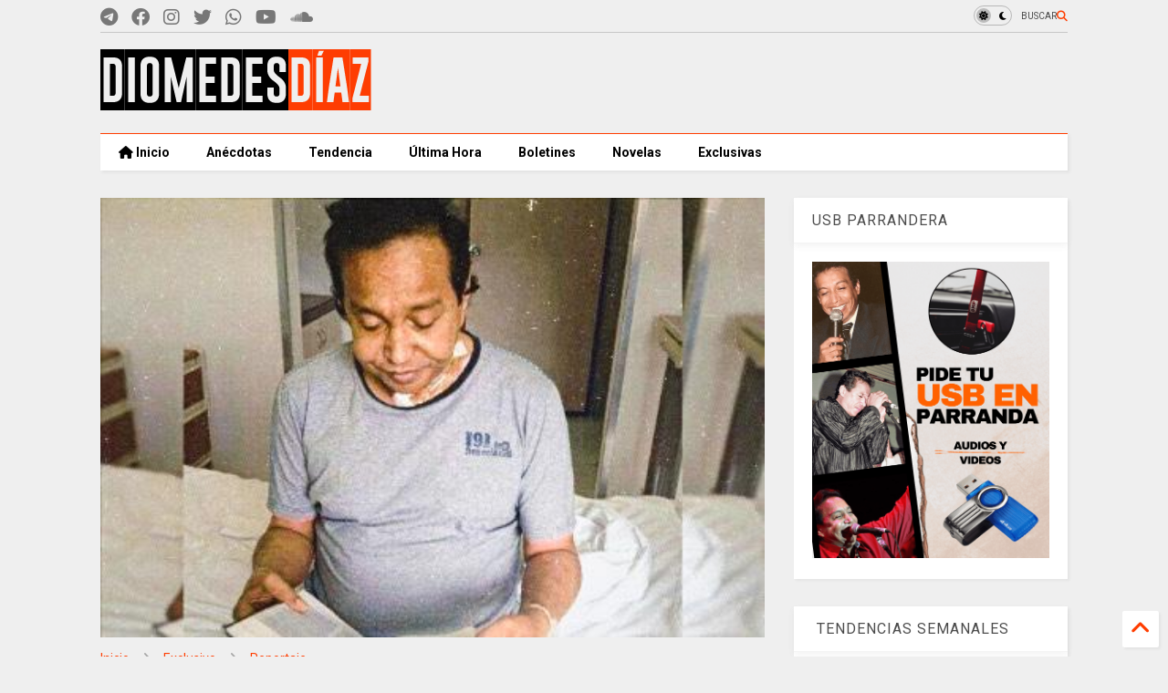

--- FILE ---
content_type: text/html; charset=UTF-8
request_url: https://www.diomedesdiaz.co/2021/07/cuando-nacio-realmente-diomedes-diaz.html
body_size: 27779
content:
<!DOCTYPE html>
<html class='v2' dir='ltr' lang='es-419' xmlns='http://www.w3.org/1999/xhtml' xmlns:b='http://www.google.com/2005/gml/b' xmlns:data='http://www.google.com/2005/gml/data' xmlns:expr='http://www.google.com/2005/gml/expr'>
<!--
<head>
<link href='https://www.blogger.com/static/v1/widgets/335934321-css_bundle_v2.css' rel='stylesheet' type='text/css'/>
<!-- Dominio Facebook -->
<meta content='mg76wefjfb45fkuuwgef7gljile4pl' name='facebook-domain-verification'/>
<!-- Google tag (gtag.js) -->
<script async='async' src='https://www.googletagmanager.com/gtag/js?id=G-CP2GL2MK55'></script>
<script>
  window.dataLayer = window.dataLayer || [];
  function gtag(){dataLayer.push(arguments);}
  gtag('js', new Date());

  gtag('config', 'G-CP2GL2MK55');
</script>
<!-- wordtise google -->
<link as='style' href='https://cdn.jsdelivr.net/gh/google-git/icon/css/all.min.css' onload='this.onload=null;this.rel=&#39;stylesheet&#39;' rel='preload'/>
<noscript><link href='https://cdn.jsdelivr.net/gh/google-git/icon/css/all.min.css' rel='stylesheet'/></noscript>
<link as='style' href='https://cdn.jsdelivr.net/gh/google-git/icon/v4-shims.css' onload='this.onload=null;this.rel=&#39;stylesheet&#39;' rel='preload'/>
<noscript><link href='https://cdn.jsdelivr.net/gh/google-git/icon/v4-shims.css' rel='stylesheet'/></noscript>
<link href='//cdn.jsdelivr.net' rel='dns-prefetch'/><link href='//1.bp.blogspot.com' rel='dns-prefetch'/><link href='//28.2bp.blogspot.com' rel='dns-prefetch'/><link href='//3.bp.blogspot.com' rel='dns-prefetch'/><link href='//4.bp.blogspot.com' rel='dns-prefetch'/><link href='//www.blogger.com' rel='dns-prefetch'/><link href='//maxcdn.bootstrapcdn.com' rel='dns-prefetch'/><link href='//fonts.googleapis.com' rel='dns-prefetch'/><link href='//use.fontawesome.com' rel='dns-prefetch'/><link href='//ajax.googleapis.com' rel='dns-prefetch'/><link href='//resources.blogblog.com' rel='dns-prefetch'/><link href='//www.facebook.com' rel='dns-prefetch'/><link href='//plus.google.com' rel='dns-prefetch'/><link href='//twitter.com' rel='dns-prefetch'/><link href='//www.youtube.com' rel='dns-prefetch'/><link href='//feedburner.google.com' rel='dns-prefetch'/><link href='//www.pinterest.com' rel='dns-prefetch'/><link href='//www.linkedin.com' rel='dns-prefetch'/><link href='//www.behance.net' rel='dns-prefetch'/><link href='//feeds.feedburner.com' rel='dns-prefetch'/><link href='//github.com' rel='dns-prefetch'/><link href='//player.vimeo.com' rel='dns-prefetch'/><link href='//platform.twitter.com' rel='dns-prefetch'/><link href='//apis.google.com' rel='dns-prefetch'/><link href='//connect.facebook.net' rel='dns-prefetch'/><link href='//cdnjs.cloudflare.com' rel='dns-prefetch'/><link href='//www.google-analytics.com' rel='dns-prefetch'/><link href='//pagead2.googlesyndication.com' rel='dns-prefetch'/><link href='//googleads.g.doubleclick.net' rel='dns-prefetch'/><link href='//www.gstatic.com' rel='dns-prefetch'/><link href='//www.googletagservices.com' rel='dns-prefetch'/><link href='//static.xx.fbcdn.net' rel='dns-prefetch'/><link href='//tpc.googlesyndication.com' rel='dns-prefetch'/><link href='//syndication.twitter.com' rel='dns-prefetch'/><link href='//w.sharethis.com' rel='dns-prefetch'/><link href='//edge.sharethis.com' rel='dns-prefetch'/><link href='//t.sharethis.com' rel='dns-prefetch'/><link href='//x.disq.us' rel='dns-prefetch'/><link href='//s7.addthis.com' rel='dns-prefetch'/>
<meta charset='utf-8'/>
<meta content='#ff6200' name='theme-color'/>
<meta content='width=device-width,initial-scale=1.0,minimum-scale=1.0' name='viewport'/>
<script async='async' src='https://ajax.googleapis.com/ajax/libs/jquery/3.6.3/jquery.js' type='text/javascript'></script>
<script async='async' src='https://cdn.jsdelivr.net/gh/tiennguyenvan/cdn/magone/lib/owl.min.js' type='text/javascript'></script>
<script async='async' id='main-js' src='https://cdn.jsdelivr.net/gh/tiennguyenvan/cdn/magone/6.9.832/main.js' type='text/javascript'></script>
<!-- <script id="main-js" type="text/javascript" src="http://localhost/sneeit.com/blogger-theme-magone/build/main.js" async="async" /> -->
<meta content='text/html; charset=UTF-8' http-equiv='Content-Type'/>
<meta content='blogger' name='generator'/>
<link href='https://www.diomedesdiaz.co/favicon.ico' rel='icon' type='image/x-icon'/>
<link href='https://www.diomedesdiaz.co/2021/07/cuando-nacio-realmente-diomedes-diaz.html' rel='canonical'/>
<link rel="alternate" type="application/atom+xml" title="Videos, música y vallenato, El Cacique de la Junta, Diomedes Díaz - Atom" href="https://www.diomedesdiaz.co/feeds/posts/default" />
<link rel="alternate" type="application/rss+xml" title="Videos, música y vallenato, El Cacique de la Junta, Diomedes Díaz - RSS" href="https://www.diomedesdiaz.co/feeds/posts/default?alt=rss" />
<link rel="service.post" type="application/atom+xml" title="Videos, música y vallenato, El Cacique de la Junta, Diomedes Díaz - Atom" href="https://www.blogger.com/feeds/6667056735996069147/posts/default" />

<link rel="alternate" type="application/atom+xml" title="Videos, música y vallenato, El Cacique de la Junta, Diomedes Díaz - Atom" href="https://www.diomedesdiaz.co/feeds/3357890165811682614/comments/default" />
<!--Can't find substitution for tag [blog.ieCssRetrofitLinks]-->
<link href='https://blogger.googleusercontent.com/img/b/R29vZ2xl/AVvXsEgf9W2xV_skrzJGV4pTh4g5f_Ums-glnjfFxXjOgdJOhgI2yRWh5vX2_qpbGTCisPiun7Patm6cqQdxcsMyYkgSE8jDAEqSScGhZ7BKcUicSOmwSo8KekASvYHxunwiSIxIIqzsn2KYr0Ag/w640-h424/WhatsApp+Image+2021-07-17+at+10.16.11+PM.jpeg' rel='image_src'/>
<meta content='Varios se están preguntando si ‘el Cacique de La Junta’, como llamaban al artista, nació un 16 de julio de 1957 y no dos meses antes, como se ha dicho' name='description'/>
<meta content='https://www.diomedesdiaz.co/2021/07/cuando-nacio-realmente-diomedes-diaz.html' property='og:url'/>
<meta content='¿Cuando nació realmente Diomedes Díaz? Las dos fechas sagradas del Cacique' property='og:title'/>
<meta content='Varios se están preguntando si ‘el Cacique de La Junta’, como llamaban al artista, nació un 16 de julio de 1957 y no dos meses antes, como se ha dicho' property='og:description'/>
<meta content='https://blogger.googleusercontent.com/img/b/R29vZ2xl/AVvXsEgf9W2xV_skrzJGV4pTh4g5f_Ums-glnjfFxXjOgdJOhgI2yRWh5vX2_qpbGTCisPiun7Patm6cqQdxcsMyYkgSE8jDAEqSScGhZ7BKcUicSOmwSo8KekASvYHxunwiSIxIIqzsn2KYr0Ag/w1200-h630-p-k-no-nu/WhatsApp+Image+2021-07-17+at+10.16.11+PM.jpeg' property='og:image'/>
<title>
&#191;Cuando nació realmente Diomedes Díaz? Las dos fechas sagradas del Cacique | Videos, música y vallenato, El Cacique de la Junta, Diomedes Díaz
</title>
<meta content='article' property='og:type'/>
<meta content='https://blogger.googleusercontent.com/img/b/R29vZ2xl/AVvXsEgf9W2xV_skrzJGV4pTh4g5f_Ums-glnjfFxXjOgdJOhgI2yRWh5vX2_qpbGTCisPiun7Patm6cqQdxcsMyYkgSE8jDAEqSScGhZ7BKcUicSOmwSo8KekASvYHxunwiSIxIIqzsn2KYr0Ag/w600-h315-p-k-no-nu/WhatsApp+Image+2021-07-17+at+10.16.11+PM.jpeg' property='og:image'/>
<meta content='600' property='og:image:width'/>
<meta content='315' property='og:image:height'/>
<meta content='https://blogger.googleusercontent.com/img/b/R29vZ2xl/AVvXsEgf9W2xV_skrzJGV4pTh4g5f_Ums-glnjfFxXjOgdJOhgI2yRWh5vX2_qpbGTCisPiun7Patm6cqQdxcsMyYkgSE8jDAEqSScGhZ7BKcUicSOmwSo8KekASvYHxunwiSIxIIqzsn2KYr0Ag/w1200-h630-p-k-no-nu/WhatsApp+Image+2021-07-17+at+10.16.11+PM.jpeg' property='twitter:image'/>
<meta content='summary_large_image' name='twitter:card'/>
<link as='image' href='https://blogger.googleusercontent.com/img/b/R29vZ2xl/AVvXsEgf9W2xV_skrzJGV4pTh4g5f_Ums-glnjfFxXjOgdJOhgI2yRWh5vX2_qpbGTCisPiun7Patm6cqQdxcsMyYkgSE8jDAEqSScGhZ7BKcUicSOmwSo8KekASvYHxunwiSIxIIqzsn2KYr0Ag/w640-h424/WhatsApp+Image+2021-07-17+at+10.16.11+PM.jpeg' rel='preload'/>
<meta content='Videos, música y vallenato, El Cacique de la Junta, Diomedes Díaz' property='og:site_name'/>

<meta property='fb:app_id' content='256130749272532'/>


<script type='text/javascript'>var FACEBOOK_APP_ID = '256130749272532';</script>
<!--dis-bing-index-archive-pages-start-->
<style type='text/css'>@font-face{font-family:'Roboto';font-style:normal;font-weight:400;font-stretch:100%;font-display:swap;src:url(//fonts.gstatic.com/s/roboto/v50/KFO7CnqEu92Fr1ME7kSn66aGLdTylUAMa3GUBHMdazTgWw.woff2)format('woff2');unicode-range:U+0460-052F,U+1C80-1C8A,U+20B4,U+2DE0-2DFF,U+A640-A69F,U+FE2E-FE2F;}@font-face{font-family:'Roboto';font-style:normal;font-weight:400;font-stretch:100%;font-display:swap;src:url(//fonts.gstatic.com/s/roboto/v50/KFO7CnqEu92Fr1ME7kSn66aGLdTylUAMa3iUBHMdazTgWw.woff2)format('woff2');unicode-range:U+0301,U+0400-045F,U+0490-0491,U+04B0-04B1,U+2116;}@font-face{font-family:'Roboto';font-style:normal;font-weight:400;font-stretch:100%;font-display:swap;src:url(//fonts.gstatic.com/s/roboto/v50/KFO7CnqEu92Fr1ME7kSn66aGLdTylUAMa3CUBHMdazTgWw.woff2)format('woff2');unicode-range:U+1F00-1FFF;}@font-face{font-family:'Roboto';font-style:normal;font-weight:400;font-stretch:100%;font-display:swap;src:url(//fonts.gstatic.com/s/roboto/v50/KFO7CnqEu92Fr1ME7kSn66aGLdTylUAMa3-UBHMdazTgWw.woff2)format('woff2');unicode-range:U+0370-0377,U+037A-037F,U+0384-038A,U+038C,U+038E-03A1,U+03A3-03FF;}@font-face{font-family:'Roboto';font-style:normal;font-weight:400;font-stretch:100%;font-display:swap;src:url(//fonts.gstatic.com/s/roboto/v50/KFO7CnqEu92Fr1ME7kSn66aGLdTylUAMawCUBHMdazTgWw.woff2)format('woff2');unicode-range:U+0302-0303,U+0305,U+0307-0308,U+0310,U+0312,U+0315,U+031A,U+0326-0327,U+032C,U+032F-0330,U+0332-0333,U+0338,U+033A,U+0346,U+034D,U+0391-03A1,U+03A3-03A9,U+03B1-03C9,U+03D1,U+03D5-03D6,U+03F0-03F1,U+03F4-03F5,U+2016-2017,U+2034-2038,U+203C,U+2040,U+2043,U+2047,U+2050,U+2057,U+205F,U+2070-2071,U+2074-208E,U+2090-209C,U+20D0-20DC,U+20E1,U+20E5-20EF,U+2100-2112,U+2114-2115,U+2117-2121,U+2123-214F,U+2190,U+2192,U+2194-21AE,U+21B0-21E5,U+21F1-21F2,U+21F4-2211,U+2213-2214,U+2216-22FF,U+2308-230B,U+2310,U+2319,U+231C-2321,U+2336-237A,U+237C,U+2395,U+239B-23B7,U+23D0,U+23DC-23E1,U+2474-2475,U+25AF,U+25B3,U+25B7,U+25BD,U+25C1,U+25CA,U+25CC,U+25FB,U+266D-266F,U+27C0-27FF,U+2900-2AFF,U+2B0E-2B11,U+2B30-2B4C,U+2BFE,U+3030,U+FF5B,U+FF5D,U+1D400-1D7FF,U+1EE00-1EEFF;}@font-face{font-family:'Roboto';font-style:normal;font-weight:400;font-stretch:100%;font-display:swap;src:url(//fonts.gstatic.com/s/roboto/v50/KFO7CnqEu92Fr1ME7kSn66aGLdTylUAMaxKUBHMdazTgWw.woff2)format('woff2');unicode-range:U+0001-000C,U+000E-001F,U+007F-009F,U+20DD-20E0,U+20E2-20E4,U+2150-218F,U+2190,U+2192,U+2194-2199,U+21AF,U+21E6-21F0,U+21F3,U+2218-2219,U+2299,U+22C4-22C6,U+2300-243F,U+2440-244A,U+2460-24FF,U+25A0-27BF,U+2800-28FF,U+2921-2922,U+2981,U+29BF,U+29EB,U+2B00-2BFF,U+4DC0-4DFF,U+FFF9-FFFB,U+10140-1018E,U+10190-1019C,U+101A0,U+101D0-101FD,U+102E0-102FB,U+10E60-10E7E,U+1D2C0-1D2D3,U+1D2E0-1D37F,U+1F000-1F0FF,U+1F100-1F1AD,U+1F1E6-1F1FF,U+1F30D-1F30F,U+1F315,U+1F31C,U+1F31E,U+1F320-1F32C,U+1F336,U+1F378,U+1F37D,U+1F382,U+1F393-1F39F,U+1F3A7-1F3A8,U+1F3AC-1F3AF,U+1F3C2,U+1F3C4-1F3C6,U+1F3CA-1F3CE,U+1F3D4-1F3E0,U+1F3ED,U+1F3F1-1F3F3,U+1F3F5-1F3F7,U+1F408,U+1F415,U+1F41F,U+1F426,U+1F43F,U+1F441-1F442,U+1F444,U+1F446-1F449,U+1F44C-1F44E,U+1F453,U+1F46A,U+1F47D,U+1F4A3,U+1F4B0,U+1F4B3,U+1F4B9,U+1F4BB,U+1F4BF,U+1F4C8-1F4CB,U+1F4D6,U+1F4DA,U+1F4DF,U+1F4E3-1F4E6,U+1F4EA-1F4ED,U+1F4F7,U+1F4F9-1F4FB,U+1F4FD-1F4FE,U+1F503,U+1F507-1F50B,U+1F50D,U+1F512-1F513,U+1F53E-1F54A,U+1F54F-1F5FA,U+1F610,U+1F650-1F67F,U+1F687,U+1F68D,U+1F691,U+1F694,U+1F698,U+1F6AD,U+1F6B2,U+1F6B9-1F6BA,U+1F6BC,U+1F6C6-1F6CF,U+1F6D3-1F6D7,U+1F6E0-1F6EA,U+1F6F0-1F6F3,U+1F6F7-1F6FC,U+1F700-1F7FF,U+1F800-1F80B,U+1F810-1F847,U+1F850-1F859,U+1F860-1F887,U+1F890-1F8AD,U+1F8B0-1F8BB,U+1F8C0-1F8C1,U+1F900-1F90B,U+1F93B,U+1F946,U+1F984,U+1F996,U+1F9E9,U+1FA00-1FA6F,U+1FA70-1FA7C,U+1FA80-1FA89,U+1FA8F-1FAC6,U+1FACE-1FADC,U+1FADF-1FAE9,U+1FAF0-1FAF8,U+1FB00-1FBFF;}@font-face{font-family:'Roboto';font-style:normal;font-weight:400;font-stretch:100%;font-display:swap;src:url(//fonts.gstatic.com/s/roboto/v50/KFO7CnqEu92Fr1ME7kSn66aGLdTylUAMa3OUBHMdazTgWw.woff2)format('woff2');unicode-range:U+0102-0103,U+0110-0111,U+0128-0129,U+0168-0169,U+01A0-01A1,U+01AF-01B0,U+0300-0301,U+0303-0304,U+0308-0309,U+0323,U+0329,U+1EA0-1EF9,U+20AB;}@font-face{font-family:'Roboto';font-style:normal;font-weight:400;font-stretch:100%;font-display:swap;src:url(//fonts.gstatic.com/s/roboto/v50/KFO7CnqEu92Fr1ME7kSn66aGLdTylUAMa3KUBHMdazTgWw.woff2)format('woff2');unicode-range:U+0100-02BA,U+02BD-02C5,U+02C7-02CC,U+02CE-02D7,U+02DD-02FF,U+0304,U+0308,U+0329,U+1D00-1DBF,U+1E00-1E9F,U+1EF2-1EFF,U+2020,U+20A0-20AB,U+20AD-20C0,U+2113,U+2C60-2C7F,U+A720-A7FF;}@font-face{font-family:'Roboto';font-style:normal;font-weight:400;font-stretch:100%;font-display:swap;src:url(//fonts.gstatic.com/s/roboto/v50/KFO7CnqEu92Fr1ME7kSn66aGLdTylUAMa3yUBHMdazQ.woff2)format('woff2');unicode-range:U+0000-00FF,U+0131,U+0152-0153,U+02BB-02BC,U+02C6,U+02DA,U+02DC,U+0304,U+0308,U+0329,U+2000-206F,U+20AC,U+2122,U+2191,U+2193,U+2212,U+2215,U+FEFF,U+FFFD;}@font-face{font-family:'Roboto';font-style:normal;font-weight:700;font-stretch:100%;font-display:swap;src:url(//fonts.gstatic.com/s/roboto/v50/KFO7CnqEu92Fr1ME7kSn66aGLdTylUAMa3GUBHMdazTgWw.woff2)format('woff2');unicode-range:U+0460-052F,U+1C80-1C8A,U+20B4,U+2DE0-2DFF,U+A640-A69F,U+FE2E-FE2F;}@font-face{font-family:'Roboto';font-style:normal;font-weight:700;font-stretch:100%;font-display:swap;src:url(//fonts.gstatic.com/s/roboto/v50/KFO7CnqEu92Fr1ME7kSn66aGLdTylUAMa3iUBHMdazTgWw.woff2)format('woff2');unicode-range:U+0301,U+0400-045F,U+0490-0491,U+04B0-04B1,U+2116;}@font-face{font-family:'Roboto';font-style:normal;font-weight:700;font-stretch:100%;font-display:swap;src:url(//fonts.gstatic.com/s/roboto/v50/KFO7CnqEu92Fr1ME7kSn66aGLdTylUAMa3CUBHMdazTgWw.woff2)format('woff2');unicode-range:U+1F00-1FFF;}@font-face{font-family:'Roboto';font-style:normal;font-weight:700;font-stretch:100%;font-display:swap;src:url(//fonts.gstatic.com/s/roboto/v50/KFO7CnqEu92Fr1ME7kSn66aGLdTylUAMa3-UBHMdazTgWw.woff2)format('woff2');unicode-range:U+0370-0377,U+037A-037F,U+0384-038A,U+038C,U+038E-03A1,U+03A3-03FF;}@font-face{font-family:'Roboto';font-style:normal;font-weight:700;font-stretch:100%;font-display:swap;src:url(//fonts.gstatic.com/s/roboto/v50/KFO7CnqEu92Fr1ME7kSn66aGLdTylUAMawCUBHMdazTgWw.woff2)format('woff2');unicode-range:U+0302-0303,U+0305,U+0307-0308,U+0310,U+0312,U+0315,U+031A,U+0326-0327,U+032C,U+032F-0330,U+0332-0333,U+0338,U+033A,U+0346,U+034D,U+0391-03A1,U+03A3-03A9,U+03B1-03C9,U+03D1,U+03D5-03D6,U+03F0-03F1,U+03F4-03F5,U+2016-2017,U+2034-2038,U+203C,U+2040,U+2043,U+2047,U+2050,U+2057,U+205F,U+2070-2071,U+2074-208E,U+2090-209C,U+20D0-20DC,U+20E1,U+20E5-20EF,U+2100-2112,U+2114-2115,U+2117-2121,U+2123-214F,U+2190,U+2192,U+2194-21AE,U+21B0-21E5,U+21F1-21F2,U+21F4-2211,U+2213-2214,U+2216-22FF,U+2308-230B,U+2310,U+2319,U+231C-2321,U+2336-237A,U+237C,U+2395,U+239B-23B7,U+23D0,U+23DC-23E1,U+2474-2475,U+25AF,U+25B3,U+25B7,U+25BD,U+25C1,U+25CA,U+25CC,U+25FB,U+266D-266F,U+27C0-27FF,U+2900-2AFF,U+2B0E-2B11,U+2B30-2B4C,U+2BFE,U+3030,U+FF5B,U+FF5D,U+1D400-1D7FF,U+1EE00-1EEFF;}@font-face{font-family:'Roboto';font-style:normal;font-weight:700;font-stretch:100%;font-display:swap;src:url(//fonts.gstatic.com/s/roboto/v50/KFO7CnqEu92Fr1ME7kSn66aGLdTylUAMaxKUBHMdazTgWw.woff2)format('woff2');unicode-range:U+0001-000C,U+000E-001F,U+007F-009F,U+20DD-20E0,U+20E2-20E4,U+2150-218F,U+2190,U+2192,U+2194-2199,U+21AF,U+21E6-21F0,U+21F3,U+2218-2219,U+2299,U+22C4-22C6,U+2300-243F,U+2440-244A,U+2460-24FF,U+25A0-27BF,U+2800-28FF,U+2921-2922,U+2981,U+29BF,U+29EB,U+2B00-2BFF,U+4DC0-4DFF,U+FFF9-FFFB,U+10140-1018E,U+10190-1019C,U+101A0,U+101D0-101FD,U+102E0-102FB,U+10E60-10E7E,U+1D2C0-1D2D3,U+1D2E0-1D37F,U+1F000-1F0FF,U+1F100-1F1AD,U+1F1E6-1F1FF,U+1F30D-1F30F,U+1F315,U+1F31C,U+1F31E,U+1F320-1F32C,U+1F336,U+1F378,U+1F37D,U+1F382,U+1F393-1F39F,U+1F3A7-1F3A8,U+1F3AC-1F3AF,U+1F3C2,U+1F3C4-1F3C6,U+1F3CA-1F3CE,U+1F3D4-1F3E0,U+1F3ED,U+1F3F1-1F3F3,U+1F3F5-1F3F7,U+1F408,U+1F415,U+1F41F,U+1F426,U+1F43F,U+1F441-1F442,U+1F444,U+1F446-1F449,U+1F44C-1F44E,U+1F453,U+1F46A,U+1F47D,U+1F4A3,U+1F4B0,U+1F4B3,U+1F4B9,U+1F4BB,U+1F4BF,U+1F4C8-1F4CB,U+1F4D6,U+1F4DA,U+1F4DF,U+1F4E3-1F4E6,U+1F4EA-1F4ED,U+1F4F7,U+1F4F9-1F4FB,U+1F4FD-1F4FE,U+1F503,U+1F507-1F50B,U+1F50D,U+1F512-1F513,U+1F53E-1F54A,U+1F54F-1F5FA,U+1F610,U+1F650-1F67F,U+1F687,U+1F68D,U+1F691,U+1F694,U+1F698,U+1F6AD,U+1F6B2,U+1F6B9-1F6BA,U+1F6BC,U+1F6C6-1F6CF,U+1F6D3-1F6D7,U+1F6E0-1F6EA,U+1F6F0-1F6F3,U+1F6F7-1F6FC,U+1F700-1F7FF,U+1F800-1F80B,U+1F810-1F847,U+1F850-1F859,U+1F860-1F887,U+1F890-1F8AD,U+1F8B0-1F8BB,U+1F8C0-1F8C1,U+1F900-1F90B,U+1F93B,U+1F946,U+1F984,U+1F996,U+1F9E9,U+1FA00-1FA6F,U+1FA70-1FA7C,U+1FA80-1FA89,U+1FA8F-1FAC6,U+1FACE-1FADC,U+1FADF-1FAE9,U+1FAF0-1FAF8,U+1FB00-1FBFF;}@font-face{font-family:'Roboto';font-style:normal;font-weight:700;font-stretch:100%;font-display:swap;src:url(//fonts.gstatic.com/s/roboto/v50/KFO7CnqEu92Fr1ME7kSn66aGLdTylUAMa3OUBHMdazTgWw.woff2)format('woff2');unicode-range:U+0102-0103,U+0110-0111,U+0128-0129,U+0168-0169,U+01A0-01A1,U+01AF-01B0,U+0300-0301,U+0303-0304,U+0308-0309,U+0323,U+0329,U+1EA0-1EF9,U+20AB;}@font-face{font-family:'Roboto';font-style:normal;font-weight:700;font-stretch:100%;font-display:swap;src:url(//fonts.gstatic.com/s/roboto/v50/KFO7CnqEu92Fr1ME7kSn66aGLdTylUAMa3KUBHMdazTgWw.woff2)format('woff2');unicode-range:U+0100-02BA,U+02BD-02C5,U+02C7-02CC,U+02CE-02D7,U+02DD-02FF,U+0304,U+0308,U+0329,U+1D00-1DBF,U+1E00-1E9F,U+1EF2-1EFF,U+2020,U+20A0-20AB,U+20AD-20C0,U+2113,U+2C60-2C7F,U+A720-A7FF;}@font-face{font-family:'Roboto';font-style:normal;font-weight:700;font-stretch:100%;font-display:swap;src:url(//fonts.gstatic.com/s/roboto/v50/KFO7CnqEu92Fr1ME7kSn66aGLdTylUAMa3yUBHMdazQ.woff2)format('woff2');unicode-range:U+0000-00FF,U+0131,U+0152-0153,U+02BB-02BC,U+02C6,U+02DA,U+02DC,U+0304,U+0308,U+0329,U+2000-206F,U+20AC,U+2122,U+2191,U+2193,U+2212,U+2215,U+FEFF,U+FFFD;}</style>
<style id='page-skin-1' type='text/css'><!--
/*
-----------------------------------------------------------------------------
Template Name: MagOne
Template URI: https://sneeit.com/magone-multi-purpose-blogger-magazine-template/
Author: Tien Nguyen
Author URI: https://sneeit.com
Description: MagOne - Responsive Newspaper and Magazine Blogger Template
Version: 6.9.832
- Fixed: Column shortcode gets errors if containing icons
-----------------------------------------------------------------------------
----------------------------------------------------------------------------- */
/* Variable definitions
=======================
<Variable name="keycolor" description="Main Color" type="color" default="#FF3D00"/>
<Group description="Site" selector="body">
<Variable name="body.font" description="Font" type="font" default="normal normal 12px 'Roboto', sans-serif"/>
<Variable name="site.text.color" description="Text Color" type="color" default="#000000"/>
<Variable name="body.text.font" description="MagOne Body Font" type="font" default="15px Roboto, sans-serif"/>
<Variable name="body.link.color" description="MagOne Body Link color" type="color" default="#2196f3"/>
</Group>
<Group description="Backgrounds" selector="body">
<Variable name="body.background.color" description="Body Background" type="color" default="#efefef"/>
<Variable name="content.background.color" description="Entire Blog Background" type="color" default="#efefef"/>
<Variable name="header.background.color" description="Header Background" type="color" default="#ffffff"/>
</Group>
<Group description="Menu" selector="#PageList1">
<Variable name="menufont" description="Menu Main Items Font" type="font" default="normal bold 14px 'Roboto', sans-serif"/>
<Variable name="menucolor" description="Menu Main Items Color" type="color" default="#000000"/>
<Variable name="menucolorhover" description="Menu Main Items Hover Color" type="color" default="#777777"/>
<Variable name="menubackground" description="Menu Main Items Background" type="color" default="#ffffff"/>
<Variable name="menubackgroundhover" description="Menu Main Items Hover Background" type="color" default="#ffffff"/>
<Variable name="menusubcolor" description="Menu Sub Items Color" type="color" default="#cccccc"/>
<Variable name="menusubcolorhover" description="Menu Sub Items Hover Color" type="color" default="#ffffff"/>
<Variable name="menusubbackground" description="Menu Sub Items Background" type="color" default="#333333"/>
<Variable name="menucurcolor" description="Selected Menu Main Item Color" type="color" default="#FFFFFF"/>
<Variable name="menucurbackground" description="Selected Menu Main Item Background" type="color" default="#FF3D00"/>
</Group>
<Group description="Links" selector="body">
<Variable name="link.color" description="Link Color" type="color" default="#ff3d00"/>
<Variable name="link.visited.color" description="Visited Color" type="color" default="#EA3A00"/>
<Variable name="link.hover.color" description="Hover Color" type="color" default="#FF4D11"/>
</Group>
<Group description="Widgets - Gadgets" selector="#primary .widget">
<Variable name="wid.bg.color" description="Widget Background Color" type="color" default="#ffffff"/>
<Variable name="feedwid.title.font" description="Article Widgets Title" type="font" default="normal bold 23px 'Roboto', sans-serif"/>
<Variable name="sidewid.title.font" description="Right Sidebar Widgets Title" type="font" default="normal normal 16px 'Roboto', sans-serif"/>
<Variable name="blockitembghv" description="Background of Items in Blocks when Hover" type="color" default="#000000"/>
</Group>
<Group description="Post" selector="h1.post-title">
<Variable name="post.title.font" description="Post Title" type="font" default="normal normal 40px 'Roboto', sans-serif"/>
<Variable name="post.body.font" description="Post Body" type="font" default="normal normal 16px 'Roboto', sans-serif"/>
</Group>
<Group description="Slider" selector=".widget.slider">
<Variable name="slider.title.font" description="Slider Item Title" type="font" default="normal 400 30px 'Roboto', sans-serif"/>
<Variable name="posts.title.color" description="MagOne Post title color" type="color" default="#ffffff"/>
<Variable name="posts.icons.color" description="MagOne Post icons color" type="color" default="#ffffff"/>
<Variable name="tabs.font" description="MagOne Tabs Font" type="font" default="700 normal 15px Roboto"/>
<Variable name="labels.text.color" description="MagOne Label text color" type="color" default="#ffffff"/>
<Variable name="labels.background.color" description="MagOne Label bg color" type="color" default="#ffffff"/>
</Group>
<Variable name="body.background" description="Body Background" type="background"
color="#efefef" default="$(color) none repeat scroll top left"/>
<Variable name="body.background.override" description="Body Background Override" type="string" default=""/>
<Variable name="body.background.gradient.cap" description="Body Gradient Cap" type="url"
default="url(//www.blogblog.com/1kt/simple/gradients_light.png)"/>
<Variable name="body.background.gradient.tile" description="Body Gradient Tile" type="url"
default="url(//www.blogblog.com/1kt/simple/body_gradient_tile_light.png)"/>
<Group description="Dark Mode Site" selector="site">
<Variable name="darkkeycolor" description="Main Color for Dark Mode" type="color" default="#f6aa63"/>
<Variable name="darksite.text.color" description="Text Color for Dark Mode" type="color" default="#FFFFFF"/>
<Variable name="darkbody.background.color" description="Body Background for Dark Mode" type="color" default="#333333"/>
<Variable name="darkcontent.background.color" description="Entire Blog Background for Dark Mode" type="color" default="#212121"/>
<Variable name="darkheader.background.color" description="Header Background for Dark Mode" type="color" default="#181818"/>
<Variable name="darkmenucolor" description="Menu Main Items Color for Dark Mode" type="color" default="#eeeeee"/>
<Variable name="darkmenucolorhover" description="Menu Main Items Hover Color for Dark Mode" type="color" default="#cccccc"/>
<Variable name="darkmenubackground" description="Menu Main Items Background for Dark Mode" type="color" default="#181818"/>
<Variable name="darkmenubackgroundhover" description="Menu Main Items Hover Background for Dark Mode" type="color" default="#121212"/>
<Variable name="darkmenusubcolor" description="Menu Sub Items Color for Dark Mode" type="color" default="#cccccc"/>
<Variable name="darkmenusubcolorhover" description="Menu Sub Items Hover Color for Dark Mode" type="color" default="#ffffff"/>
<Variable name="darkmenusubbackground" description="Menu Sub Items Background for Dark Mode" type="color" default="#333333"/>
<Variable name="darkmenucurcolor" description="Selected Menu Main Item Color for Dark Mode" type="color" default="#FFFFFF"/>
<Variable name="darkmenucurbackground" description="Selected Menu Main Item Background for Dark Mode" type="color" default="#f6aa63"/>
<Variable name="darklink.color" description="Link Color for Dark Mode" type="color" default="#f6aa63"/>
<Variable name="darklink.visited.color" description="Visited Color for Dark Mode" type="color" default="#d8873a"/>
<Variable name="darklink.hover.color" description="Hover Color for Dark Mode" type="color" default="#ffbb7b"/>
<Variable name="darkwid.bg.color" description="Widget Background Color for Dark Mode" type="color" default="#181818"/>
<Variable name="posts.background.color" description="MagOne Blogger Comment Form Background Color" type="color" default="#ffffff"/>
<Variable name="body.text.color" description="MagOne Comment Form Text Color" type="color" default="#000000"/>
</Group>
*/
/*Variable Apply Here*/
a:link {text-decoration:none;color: #ff3d00;}
[data-mode="dark"] a:link {color: #f6aa63;}
a:visited {text-decoration:none;color: #ea3a00;}
[data-mode="dark"] a:visited {color: #d8873a;}
a:hover {color: #ff4d11; border-color: inherit!important}
body {font: normal normal 12px 'Roboto', sans-serif;color: #000000;background: #efefef none repeat scroll top left;}
.header-button .inner span, .header-social-icons ul li a, .header-social-icons ul li a:link, input,
.tab-link.active .tab-link-inner,  .feed.widget.ticker .item-title a, .feed.widget.list .item-title a, .feed.widget.list .meta-item-author,
.feed.widget.list .meta-item-date, .feed.widget.one .meta-item, .feed.widget.complex .item-title a,
.feed.widget.three .meta-item, .feed.widget.blogging .item-title a, .feed.widget.blogging .meta-item,
.feed.widget.right .meta-item, .feed.widget.left .meta-item,
.feed.widget.left .item .item-title a, .feed.widget.right .item .item-title a,
#footer .widget[id*="List"] li a, #footer .widget.social_icons li a,
a.post-meta, .shortcode-tab ul.tab-header li.ui-state-active a, .shortcode-vtab ul.tab-header li.ui-state-active a,
.shortcode-accordion .ui-state-active .accordion-title, .post-page-button.active, a.comments-title,
a.comment-date, .blogger-alt-comments .comment-header .datetime.secondary-text a,
.comment-footer a span, .blogger-alt-comments .comment-actions.secondary-text a {
color: #000000;
}
[data-mode="dark"] {color: #ffffff;background-color: #333333}
[data-mode="dark"] select, [data-mode="dark"] input, [data-mode="dark"] textarea {color: #ffffff; background-color: #111}
[data-mode="dark"] .header-button .inner span, [data-mode="dark"] .header-social-icons ul li a, [data-mode="dark"] .header-social-icons ul li a:link,
[data-mode="dark"] input, [data-mode="dark"] .tab-link.active .tab-link-inner,
[data-mode="dark"] .feed.widget.ticker .item-title a, [data-mode="dark"] .feed.widget.list .item-title a, [data-mode="dark"] .feed.widget.list .meta-item-author,
[data-mode="dark"] .feed.widget.list .meta-item-date, [data-mode="dark"] .feed.widget.one .meta-item, [data-mode="dark"] .feed.widget.complex .item-title a,
[data-mode="dark"] .feed.widget.three .meta-item, [data-mode="dark"] .feed.widget.blogging .item-title a, [data-mode="dark"] .feed.widget.blogging .meta-item,
[data-mode="dark"] .feed.widget.right .meta-item, [data-mode="dark"] .feed.widget.left .meta-item,
[data-mode="dark"] .feed.widget.left .item .item-title a, [data-mode="dark"] .feed.widget.right .item .item-title a,
[data-mode="dark"] #footer .widget[id*="List"] li a, [data-mode="dark"] #footer .widget.social_icons li a,
[data-mode="dark"] a.post-meta, [data-mode="dark"] .shortcode-tab ul.tab-header li.ui-state-active a,
[data-mode="dark"] .shortcode-vtab ul.tab-header li.ui-state-active a,
[data-mode="dark"] .shortcode-accordion .ui-state-active .accordion-title, [data-mode="dark"] .post-page-button.active,
[data-mode="dark"] a.comments-title, [data-mode="dark"] a.comment-date, [data-mode="dark"] .blogger-alt-comments .comment-header .datetime.secondary-text a,
[data-mode="dark"] .comment-footer a span, [data-mode="dark"] .blogger-alt-comments .comment-actions.secondary-text a {
color: #ffffff;
}
[data-mode="dark"] a:hover {color: #ffbb7b;}
.color {color: #ff3d00;}
[data-mode="dark"] .color {color: #f6aa63;}
.border {border-color: #ff3d00;}
[data-mode="dark"] .border {border-color: #f6aa63;}
.bg {background-color: #ff3d00;}
[data-mode="dark"] .bg {background-color: #f6aa63;}
.header-bg, #header.sticky {background-color:#ffffff;}
[data-mode="dark"] .header-bg, [data-mode="dark"] #header.sticky {background-color:#181818;}
#sidebar .widget, .feed.widget.ticker .widget-content, .feed.widget .item, .feed.widget.blogging .widget-content,
#blog-pager a, .post-body-inner table, a.feed-widget-pagination-button, .post-page-button,
.shortcode-tab, .shortcode-vtab, .shortcode-accordion, a.archive-page-pagination-button,
a.scroll-up, .post-share-buttons-url, .footer-inner, .locked-content, .post-related-inner,
.comment-form-message, .shortcode-message .message-content, .wrapper.white-post-inner .post-body-inner
{
background: #ffffff
}
[data-mode="dark"] #sidebar .widget, [data-mode="dark"] .feed.widget.ticker .widget-content, [data-mode="dark"] .feed.widget .item,
[data-mode="dark"] .feed.widget.blogging .widget-content, [data-mode="dark"] #blog-pager a,
[data-mode="dark"] .post-body-inner table, [data-mode="dark"] a.feed-widget-pagination-button, [data-mode="dark"] .post-page-button,
[data-mode="dark"] .shortcode-tab, [data-mode="dark"] .shortcode-vtab, [data-mode="dark"] .shortcode-accordion, [data-mode="dark"] a.archive-page-pagination-button,
[data-mode="dark"] a.scroll-up, [data-mode="dark"] .post-share-buttons-url, [data-mode="dark"] .footer-inner, [data-mode="dark"] .locked-content, [data-mode="dark"] .post-related-inner,
[data-mode="dark"] .comment-form-message, [data-mode="dark"] .shortcode-message .message-content, [data-mode="dark"] .wrapper.white-post-inner .post-body-inner
{
background: #181818
}
.wrapper {background-color:#efefef;max-width: 100%;margin: auto;opacity: 0}
[data-mode="dark"] .wrapper {background-color:#212121}
a.comments-title.active {background-color: #efefef}
[data-mode="dark"] a.comments-title.active {background-color: #212121}
.wrapper.preview {opacity: 1}
.post-body {font: normal normal 16px 'Roboto', sans-serif;}
.main-menu {border-top: 1px solid #ff3d00;}
[data-mode="dark"] .main-menu {border-top: 1px solid #f6aa63;}
.main-menu ul.sub-menu li:hover > a {border-left: 2px solid #ff3d00;}
[data-mode="dark"] .main-menu ul.sub-menu li:hover > a {border-left-color: #f6aa63;}
.main-menu .menu-item-mega > .menu-item-inner > .sub-menu > li li:hover a {border-left: 1px solid #ff3d00;}
[data-mode="dark"] .main-menu .menu-item-mega > .menu-item-inner > .sub-menu > li li:hover a {border-left: 1px solid #f6aa63;}
.main-menu ul.sub-menu li:hover > a,
.main-menu .menu-item-mega > .menu-item-inner > .sub-menu,
.main-menu .menu-item-mega > .menu-item-inner > .sub-menu > li li:hover a {border-color: #ff3d00!important;}
[data-mode="dark"] .main-menu ul.sub-menu li:hover > a,
[data-mode="dark"] .main-menu .menu-item-mega > .menu-item-inner > .sub-menu,
[data-mode="dark"] .main-menu .menu-item-mega > .menu-item-inner > .sub-menu > li li:hover a {border-color: #f6aa63!important;}
.header-social-icons ul li a:hover {color: #ff3d00;}
[data-mode="dark"] .header-social-icons ul li a:hover {color: #f6aa63;}
.feed-widget-header .widget-title {font: normal bold 23px 'Roboto', sans-serif;}
.slider-item .item-readmore:hover {background: #ff3d00}
[data-mode="dark"] .slider-item .item-readmore:hover {background: #f6aa63}
.owl-dot.active {background: #ff3d00;}
[data-mode="dark"] .owl-dot.active {background: #f6aa63;}
#main-sidebar .widget > h2, #main-sidebar .feed-widget-header, #main-sidebar .feed-widget-header h2 {font: normal normal 16px 'Roboto', sans-serif;}
#main-sidebar .widget.FollowByEmail .follow-by-email-submit {background: #ff3d00;}
[data-mode="dark"] #main-sidebar .widget.FollowByEmail .follow-by-email-submit {background: #f6aa63;}
#footer .widget.social_icons li a:hover {color: #ff3d00;}
[data-mode="dark"] #footer .widget.social_icons li a:hover {color: #f6aa63;}
#footer .FollowByEmail .follow-by-email-submit {background: #ff3d00;}
[data-mode="dark"] #footer .FollowByEmail .follow-by-email-submit {background: #f6aa63;}
h1.post-title {font: normal normal 40px 'Roboto', sans-serif;}
.feed.widget .feed-widget-header {border-color: #ff3d00;}
[data-mode="dark"] .feed.widget .feed-widget-header {border-color: #f6aa63;}
.feed.widget.box-title h2.widget-title {background: #ff3d00;}
[data-mode="dark"] .feed.widget.box-title h2.widget-title {background: #f6aa63;}
.social_counter {color: #ff3d00}
[data-mode="dark"] .social_counter {color: #f6aa63}
.social_counter .button {background: #ff3d00}
[data-mode="dark"] .social_counter .button {background: #f6aa63}
.main-menu {background: #ffffff;}
[data-mode="dark"] .main-menu {background: #181818;}
.main-menu ul.menu > li > a {color: #000000;font: normal bold 14px 'Roboto', sans-serif;}
[data-mode="dark"] .main-menu ul.menu > li > a {color: #eeeeee}
.main-menu ul.menu > li:hover > a {color: #777777;background: #ffffff;}
[data-mode="dark"] .main-menu ul.menu > li:hover > a {color: #cccccc;background: #121212;}
.main-menu ul.sub-menu,
.main-menu .menu-item-mega-label .menu-item-inner {	background: #333333; }
[data-mode="dark"] .main-menu ul.sub-menu,
[data-mode="dark"] .main-menu .menu-item-mega-label .menu-item-inner {	background: #333333; }
.main-menu ul.sub-menu a { color: #cccccc; }
[data-mode="dark"] .main-menu ul.sub-menu a { color: #cccccc; }
.main-menu ul.sub-menu li:hover > a { color: #ffffff; }
[data-mode="dark"] .main-menu ul.sub-menu li:hover > a { color: #ffffff; }
.main-menu ul.menu > li.menu-item-current > a {background: #ff3d00; color: #ffffff!important;}
[data-mode="dark"] .main-menu ul.menu > li.menu-item-current > a {background: #f6aa63; color: #ffffff!important;}
.feed.widget .thumbnail { background: #000000 }
.mobile-menu .menu { border-top: 1px solid #ff3d00; }
[data-mode="dark"] .mobile-menu .menu { border-top: 1px solid #f6aa63; }
.slider-item .item-title {font:normal 400 30px 'Roboto', sans-serif}
input, select, textarea, checkbox, radio {background: none}
form a[class*="button"],
form button[class*="button"],
form input[class*="button"],
form input[type="submit"]{background:#ff3d00!important}
[data-mode="dark"] form a[class*="button"],
[data-mode="dark"] form button[class*="button"],
[data-mode="dark"] form input[class*="button"],
[data-mode="dark"] form input[type="submit"]{background:#f6aa63!important}
/*MAIN LAYOUT*/
.main-loader {
position: fixed;
width: 100%;
height: 100%;
}
.main-loader .inner {
position: absolute;
width: 100%;
height: 1px;
text-align: center;
top: 35%;
}
.wrapper {
padding: 20px 20px 30px 20px;
max-width: 100%;
width: /*-var-wrapper-width-start*/1100px/*-var-wrapper-width-end*/;
box-sizing: border-box;
}
#content {
float: left;
/*-var-content-width-start-*/width: 68.68%;/*-var-content-width-end-*/
}
#main-sidebar {
float: right;
/*-var-sidebar-width-start-*/width: 28.31%;/*-var-sidebar-width-end-*/
}
/* - sticky sidebar */
#sidebar {
padding-top: 0.1px; /* to prevent margin of widget collapse sidebar height */
}
#sidebar.fix-top {
position: fixed;
top: 0!important;
bottom: auto!important;
}
#sidebar.fix-bot {
position: fixed;
top: auto!important;
bottom: 0!important;
}
#sidebar.abs-stay {
position: absolute;
bottom: auto!important;
left: auto!important;
right: 0!important;
}
#sidebar.abs-bot {
position: absolute;
top: auto!important;
bottom: 0!important;
left: auto!important;
right: 0!important;
}
/*amp*/
amp-img, amp-youtube, amp-iframe, noscript.amp {
display: none!important;
}
i[class*="gi "] {
font-family: 'GoogleIcon'!important;
}
{/* .gib {font-family: "Google Icon 5 Brands"!important;} */}

--></style>
<link as='style' href='https://cdnjs.cloudflare.com/ajax/libs/animate.css/4.1.1/animate.min.css' id='animate-css' onload='this.onload=null;this.rel=&#39;stylesheet&#39;' rel='preload'/>
<link as='style' href='https://cdn.jsdelivr.net/gh/tiennguyenvan/cdn/magone/6.9.832/main.scss.css' id='main-css' onload='this.onload=null;this.rel=&#39;stylesheet&#39;' rel='preload'/>
<!-- <link id='main-css' rel="preload" href="http://localhost/sneeit.com/blogger-theme-magone/build/main.scss.css" as="style" onload="this.onload=null;this.rel='stylesheet'"/> -->
<!--[if IE]> <style type="text/css"> .ie-sharing-buttons {display: block} pre.code-box br { display: inline!important; } .inb, a.button, .shortcode-accordion .accordion-title-text, .shortcode-accordion .accordion-title-icon-inactive, .shortcode-accordion .ui-state-active .accordion-title-icon-active { *display: inline; zoom: 1; } </style> <![endif]-->
<!--[if lt IE 8]> <style type="text/css"> .owl-dot {text-align: center; width: 100%} .main-menu .menu .arrow, .owl-dot, .feed.widget.sticky .item-labels, .feed.widget.three .item-labels, .feed.widget.complex .item-0 .item-labels, .carousel .item-labels, .feed.widget.left .item-0 .item-labels, .feed.widget.right .item-0 .item-labels, .feed.widget.one .item-labels, .feed.widget.two .item-labels, .post-breadcrumb > *, a.post-meta, a.post-label .label-name, .post-label span.label-count, .post-label span.label-count-value {*display: inline;zoom: 1;} .main-menu ul.sub-menu {width: 180px;} .main-menu .sub-menu .arrow {display: none;} .main-menu ul.menu li {list-style:none} .main-menu .menu-item-mega .menu-item-inner .sub-menu li {width: 24%;} .main-menu .menu-item-mega .menu-item-inner .sub-menu .sub-menu li {width: 100%;} li.menu-item-mega-label .sub-menu {top: 0} .main-menu li.menu-item-mega-label.finished .menu-item-inner .menu-mega-content .item {max-width: 22%} .menu-mega-content .item .item-thumbnail img {min-width: 100%;min-height: 100%;margin: 0!important;} .feed.widget.complex .item {max-width: 47.9%;} .footer-col {margin: 0 0 0 3.9%;padding: 0 0 0 3.9%;} #footer-menu li {max-width: 49.9%} .widget.social_icons {display: none!important} #footer .FollowByEmail .follow-by-email-address, #main-sidebar .widget.FollowByEmail .follow-by-email-address {padding: 7px!important;width: 100px} #footer .FollowByEmail {height: 90px} </style> <![endif]-->
<!--[if lt IE 9]> <style type="text/css"> .main-menu ul.menu li a i.gi {margin-right:3px;} .post-body-inner img {diplay:block;min-width: 300px;width:100%} </style> <![endif]-->
<!--var-custom-header-html-start--><!--var-custom-header-html-end-->
<!-- end of AMP check -->
<link href='https://www.blogger.com/dyn-css/authorization.css?targetBlogID=6667056735996069147&amp;zx=6a9b22cf-0a56-416c-b131-84ae0891f504' media='none' onload='if(media!=&#39;all&#39;)media=&#39;all&#39;' rel='stylesheet'/><noscript><link href='https://www.blogger.com/dyn-css/authorization.css?targetBlogID=6667056735996069147&amp;zx=6a9b22cf-0a56-416c-b131-84ae0891f504' rel='stylesheet'/></noscript>
<meta name='google-adsense-platform-account' content='ca-host-pub-1556223355139109'/>
<meta name='google-adsense-platform-domain' content='blogspot.com'/>

<!-- data-ad-client=ca-pub-9488149547495479 -->

</head>
<body class='item' data-mode='light'><!--theme-mode-start-->
<!--theme-mode-end-->
<!--main-loader-start--><!--main-loader-end-->


	
	
	<div class='wrapper item'>

<div class='hide section' id='admin-header-custom-html-code'><div class='widget HTML' data-version='1' id='HTML100'>
</div></div>
<div class='wide'>
<!-- YOUR XML CODE START HERE ################################################### -->
<header id='header'>
<!--top-bar--><!--top-bar-->
<div class='top-bar'><div class='clear'></div></div>
<!--auto-height-logo--><!--auto-height-logo-->
		<div class="top-page-wrapper auto-height">
			<div class="table">
			<div class="tr">
	
<!--auto-height-logo--><!--auto-height-logo-->
<div class='td' id='top-page-logo'>
</div>
<div class='section' id='top-page'><div class='widget HTML' data-version='1' id='HTML2'>
<div class='widget-content'>
<script async src="https://pagead2.googlesyndication.com/pagead/js/adsbygoogle.js?client=ca-pub-9488149547495479"
     crossorigin="anonymous"></script>
<!-- Cabecera Diomedes -->
<ins class="adsbygoogle"
     style="display:inline-block;width:728px;height:90px"
     data-ad-client="ca-pub-9488149547495479"
     data-ad-slot="8231270978"></ins>
<script>
     (adsbygoogle = window.adsbygoogle || []).push({});
</script>
</div>
<div class='clear'></div>
</div></div>
<!--auto-height-logo--><!--auto-height-logo-->
			</div>
			</div>
		</div>
		<div class='clear'></div>
<div class='clear'></div>
<div class='header-bg section' id='header-section'><div class='widget Header' data-version='1' id='Header1'>
<a class='main-menu-toggle header-button toggle-button active' id='main-menu-toggle'><span class='inner'><i class='gis gi-bars color'></i>
<span data-l10n='MENU'>MENU</span></span><span class='arrow border'></span></a>
<a class='main-menu-toggle header-button toggle-button mobile' id='main-menu-toggle-mobile'><span class='inner'><i class='gis gi-bars color'></i>
<span data-l10n='MENU'>MENU</span></span><span class='arrow border'></span></a>
<h2 class='blog-title'>
<a href='https://www.diomedesdiaz.co/'>
<img alt='Videos, música y vallenato, El Cacique de la Junta, Diomedes Díaz' height='67px; ' id='Header1_headerimg' src='https://blogger.googleusercontent.com/img/b/R29vZ2xl/AVvXsEhF5XHu1jkIgZmmmRJoiEV_MNFsXsCGWRCzth5d0G6h9Z3XE-BwUgfQ8YSiyoaKQb0glg-qNIP-TumtU7wR_8CNwaD7yN4tl5Jcwm52mlF39N7tyqUcgx2c-KBVzMHGAUBvMFFYrpJSxOYS/s297/logo+dd+2021.png' width='297px; '/>
<span style='position: fixed;top: -999999px;'>Videos, música y vallenato, El Cacique de la Junta, Diomedes Díaz</span>
</a>
</h2>
<a class='header-button' id='search-toggle'><span class='inner'><span data-l10n='SEARCH'>BUSCAR</span>
<i class='gis gi-search color'></i></span></a>
<div class='header-mode-toggle header-button'>
<input class='header-mode-toggle-checkbox' id='header-mode-toggle-checkbox' type='checkbox'/>
<label for='header-mode-toggle-checkbox'>
<i class='gis gi-sun'></i>
<div class='ball'></div>
<i class='gis gi-moon'></i>
</label>
</div>
<script type='text/javascript'>
					let mode = localStorage.getItem('theme-mode');
					
					if (!mode) mode = document.body.getAttribute('data-mode')										
					document.body.setAttribute('data-mode', mode === 'dark' ? 'dark': 'light');
					document.getElementById('header-mode-toggle-checkbox').checked = mode === 'dark';
					
				</script>
<div class='header-social-icons'></div>
<style type='text/css'>

					.header-button {
					    height: 40px;
					    line-height: 40px;
					}
					.header-button .inner {
					    padding-top: 10px;
					    padding-bottom: 10px;
					}
					#Header1 {
					    height: 40px;
					}
					.header-social-icons ul li {
					    height: 35px;
					    line-height: 35px;
					}
					.top-bar {
					    border-bottom: 1px solid #7775;
					    margin: 0 0 10px 0;
					}
				</style>
<script type='text/javascript'>
				//<![CDATA[
				var h1_wait_jq = setInterval(function(){	
					if (typeof($) != 'undefined') {
						clearInterval(h1_wait_jq);
						h1_wait_jq = null;
						
						/* Modify header here */						
						if ($('.section#top-page .widget').length) {
							$('.section#top-page').addClass('td');						
						} else {								
							$('.section#top-page').remove();
							$('.top-page-wrapper.auto-height .table, .top-page-wrapper.auto-height .tr, .top-page-wrapper.auto-height .td').css('display', 'block');
							$('.Header .blog-title').css({
								'width': '100%',
								'text-align': 'center'
							});
						}
						$('.Header .blog-title').appendTo($('#top-page-logo'));
					}
				}, 50);

				//]]>
				</script>
<style type='text/css'>
						.top-bar .header-social-icons {
						    float: left;
						}
						html[dir="rtl"] .top-bar .header-social-icons {
							float: right;
						}
						.top-bar #search-toggle {
						    height: 35px;
						}
						.top-bar #search-toggle .inner {
						    padding: 0;
						    line-height: 40px;
						}
						.top-bar .header-social-icons ul li {
						    height: 35px;
						    line-height: 35px;
						}
						.wrapper {
						    padding-top: 0;
						}

					</style>
<style type='text/css'>
						#Header1 {
							display: none;
						}
						.top-page-wrapper {
							padding-bottom: 10px;
						}
						@media only screen and (max-width: 1009px) {
							#Header1 {
								display: block;
							}	
							.main-menu-toggle.header-button .inner span {
								display: inline;
							}
						}

					</style>
<script type='text/javascript'>
					//<![CDATA[
					var h2_wait_jq = setInterval(function(){	
						if (typeof($) != 'undefined') {
							clearInterval(h2_wait_jq);
							h2_wait_jq = null;
							
							/* Modify header here, order is important */
							$('.header-mode-toggle').prependTo($('.top-bar'));	
							$('#search-toggle').prependTo($('.top-bar'));								
							$('.header-social-icons').prependTo($('.top-bar'));
						}
					}, 50);
						
					//]]>
					</script>
</div><div class='widget PageList' data-version='1' id='PageList1'>
<ul class='menu'><li class='menu-item-type-custom menu-item' data-class='' data-enable_mega='' data-icon='fa-home'><a data-href-default='https://www.diomedesdiaz.co/' data-text-default='Inicio' href='https://www.diomedesdiaz.co/'>Inicio</a></li><li class='menu-item-type-label menu-item' data-class='' data-enable_mega=''><a data-href-default='https://www.diomedesdiaz.co/search/label/An%C3%A9cdotas' data-text-default='Anécdotas' href='https://www.diomedesdiaz.co/search/label/An%C3%A9cdotas'>Anécdotas</a></li><li class='menu-item-type-label menu-item' data-class='' data-enable_mega=''><a data-href-default='https://www.diomedesdiaz.co/search/label/Tendencia' data-text-default='Tendencia' href='https://www.diomedesdiaz.co/search/label/Tendencia'>Tendencia</a></li><li class='menu-item-type-label menu-item' data-class='' data-enable_mega=''><a data-href-default='https://www.diomedesdiaz.co/search/label/%C3%9Altima%20Hora' data-text-default='Última Hora' href='https://www.diomedesdiaz.co/search/label/%C3%9Altima%20Hora'>Última Hora</a></li><li class='menu-item-type-label menu-item' data-class='' data-enable_mega=''><a data-href-default='https://www.diomedesdiaz.co/search/label/Comunicado' data-text-default='Boletines' href='https://www.diomedesdiaz.co/search/label/Comunicado'>Boletines</a></li><li class='menu-item-type-label menu-item' data-class='' data-enable_mega=''><a data-href-default='https://www.diomedesdiaz.co/search/label/Novela' data-text-default='Novelas' href='https://www.diomedesdiaz.co/search/label/Novela'>Novelas</a></li><li class='menu-item-type-label menu-item' data-class='' data-enable_mega=''><a data-href-default='https://www.diomedesdiaz.co/search/label/Exclusivo' data-text-default='Exclusivas' href='https://www.diomedesdiaz.co/search/label/Exclusivo'>Exclusivas</a></li></ul>
</div><div class='widget LinkList' data-version='1' id='LinkList1'>
<h2>Header$type=social_icons</h2>
<div class='widget-content'>
<ul>
<li><a href='https://soundcloud.com/diomedesdiaz'>soundcloud</a></li>
<li><a href='https://www.youtube.com/user/DiomedesDiazVideo'>youtube</a></li>
<li><a href='https://whatsapp.com/channel/0029VaWNOLsI1rcbXz075l2c'>whatsapp</a></li>
<li><a href='https://twitter.com/diomedesdiaz'>twitter</a></li>
<li><a href='https://www.instagram.com/diomedesdiazvive'>instagram</a></li>
<li><a href='https://www.facebook.com/elcaciquediomedesdiaz'>facebook</a></li>
<li><a href='https://t.me/diomedesdiaz'>telegram</a></li>
</ul>
<div class='clear'></div>
</div>
</div></div>
<!-- end of check AMP -->
</header>
<div class='clear'></div>
<div id='primary'>
<div class='clear no-items section' id='header-wide'></div>
<div id='inner-primary'>
<div id='content'>
<div class='no-items section' id='content-section-wide-top'></div>
<div class='section' id='content-section-2'><div class='widget HTML' data-version='1' id='HTML4'>
</div><div class='widget Blog' data-version='1' id='Blog1'>
<div class='blog-posts hfeed'>
<!--Can't find substitution for tag [defaultAdStart]-->
<div class='post-outer'>
<div class='post hentry' itemprop='blogPost' itemscope='itemscope' itemtype='https://schema.org/BlogPosting https://schema.org/NewsArticle'>
<a content='https://blogger.googleusercontent.com/img/b/R29vZ2xl/AVvXsEgf9W2xV_skrzJGV4pTh4g5f_Ums-glnjfFxXjOgdJOhgI2yRWh5vX2_qpbGTCisPiun7Patm6cqQdxcsMyYkgSE8jDAEqSScGhZ7BKcUicSOmwSo8KekASvYHxunwiSIxIIqzsn2KYr0Ag/w640-h424/WhatsApp+Image+2021-07-17+at+10.16.11+PM.jpeg' itemprop='thumbnailUrl'></a>
<a href='https://www.diomedesdiaz.co/2021/07/cuando-nacio-realmente-diomedes-diaz.html' itemprop='mainEntityOfPage'></a>
<div class='post-header'>
<a class='post-id' data-id='3357890165811682614' name='3357890165811682614'></a>
<div class='post-breadcrumb'></div>
<span itemscope='' itemtype='https://schema.org/BreadcrumbList'>
<span itemprop='itemListElement' itemscope='' itemtype='https://schema.org/ListItem'>
<meta content='https://www.diomedesdiaz.co/search/label/Exclusivo' itemprop='item'/>
<meta content='Exclusivo' itemprop='name'/>
<meta content='1' itemprop='position'/>
</span>
</span>
<span itemscope='' itemtype='https://schema.org/BreadcrumbList'>
<span itemprop='itemListElement' itemscope='' itemtype='https://schema.org/ListItem'>
<meta content='https://www.diomedesdiaz.co/search/label/Reportaje' itemprop='item'/>
<meta content='Reportaje' itemprop='name'/>
<meta content='1' itemprop='position'/>
</span>
</span>
<h1 class='post-title entry-title' itemprop='name headline'>&#191;Cuando nació realmente Diomedes Díaz? Las dos fechas sagradas del Cacique</h1>
<div class='post-sub-title-wrapper'></div>
<div class='post-meta-wrapper'>
<a class='post-meta post-meta-comments' href='#comments'>
<span class='blogger-comment-counter post-comment-counter'><i class='gi-regular gi-comment gi-flip gi-lg gi-light'></i>
0</span>
<span class='disqus-comment-counter post-comment-counter'><i class='gi-regular gi-comment gi-flip gi-lg gi-light'></i>
<span class='disqus-comment-count' data-disqus-url='https://www.diomedesdiaz.co/2021/07/cuando-nacio-realmente-diomedes-diaz.html#disqus_thread'>0</span></span>
</a>
<a class='post-meta post-meta-date timestamp-link' data-dateHeader='domingo, 18 de julio de 2021' href='https://www.diomedesdiaz.co/2021/07/cuando-nacio-realmente-diomedes-diaz.html' rel='bookmark' title='permanent link'>
<i class='gi-regular gi-clock gi-lg gi-light'></i>
<span class='value'>domingo, 18 de julio de 2021</span>
</a>
<abbr class='hide entry-date published updated' itemprop='datePublished dateModified' title='2021-07-18T00:07:00-05:00'>
<span class='value'>2021-07-18T00:07:00-05:00</span>
</abbr>
<span class='item-control blog-admin pid-702408151'>
<a class='post-meta' href='https://www.blogger.com/blog/post/edit/6667056735996069147/3357890165811682614' title='Editar entrada'>
<i class='gis gi-pencil'></i>
<span><span data-l10n='Edit this post'>Edit this post</span></span>
</a>
</span>
</div>
</div>
<div class='post-body entry-content' id='post-body-3357890165811682614' itemprop='articleBody'>
<div class='post-ads'>
</div>
<div class='post-right'>
<p class='post-excerpt' itemprop='description'>
Varios se están preguntando si &#8216;el Cacique de La Junta&#8217;, como llamaban al artista, nació un 16 de julio de 1957 y no dos meses antes, como se ha dicho
</p>
<div class='post-break-links'></div>
</div>
<div style='clear: both;'></div>
<div class='post-body-inner'><div class="separator" style="clear: both; text-align: center;"><a href="https://blogger.googleusercontent.com/img/b/R29vZ2xl/AVvXsEgf9W2xV_skrzJGV4pTh4g5f_Ums-glnjfFxXjOgdJOhgI2yRWh5vX2_qpbGTCisPiun7Patm6cqQdxcsMyYkgSE8jDAEqSScGhZ7BKcUicSOmwSo8KekASvYHxunwiSIxIIqzsn2KYr0Ag/s420/WhatsApp+Image+2021-07-17+at+10.16.11+PM.jpeg" style="margin-left: 1em; margin-right: 1em;"><img alt="diomedes fecha" border="0" data-original-height="278" data-original-width="420" height="424" src="https://blogger.googleusercontent.com/img/b/R29vZ2xl/AVvXsEgf9W2xV_skrzJGV4pTh4g5f_Ums-glnjfFxXjOgdJOhgI2yRWh5vX2_qpbGTCisPiun7Patm6cqQdxcsMyYkgSE8jDAEqSScGhZ7BKcUicSOmwSo8KekASvYHxunwiSIxIIqzsn2KYr0Ag/w640-h424/WhatsApp+Image+2021-07-17+at+10.16.11+PM.jpeg" title="diomedes fecha" width="640" /></a></div><div class="separator" style="clear: both; text-align: center;"><br /></div><div style="text-align: justify;">Varios se están preguntando si &#8216;el Cacique de La Junta&#8217;, como llamaban al artista, nació un 16 de julio de 1957 y no dos meses antes, como se ha dicho por años.</div><div style="text-align: justify;"><br /></div><div style="text-align: justify;">Todo está relacionado con la devoción que tenía el cantante de &#8216;Tú eres la reina&#8217; (del que hay varios mitos) por la Virgen del Carmen, pues este 16 de julio es su día.</div><span><a name="more"></a></span><div style="text-align: justify;"><br /></div><div style="text-align: justify;">Asimismo, con unos versos que el intérprete le cantó a ella y en los que se escuchan frases como: &#8220;Siempre, el 16 de julio pa&#8217; mí es sagrado, porque ese día la Virgen me hizo llamar&#8221;, se puede escuchar en este video de YouTube.</div><div style="text-align: justify;"><br /></div><div class="separator" style="clear: both; text-align: center;"><iframe allowfullscreen="" class="BLOG_video_class" height="400" src="https://www.youtube.com/embed/8d5T9Tq9GoM" width="100%" youtube-src-id="8d5T9Tq9GoM"></iframe></div><div style="text-align: justify;"><br /></div><div style="text-align: justify;">Algunos han tomado ese &#8216;llamado&#8217; como sinónimo de nacimiento y consideran que lo que unía a la fallecida estrella del vallenato con la Virgen era que la fecha de ella también era la del cumpleaños de él, pero eso no es verdad.</div><div style="text-align: justify;"><br /></div><div style="text-align: justify;"><b><span style="font-size: medium;">&#191;Cuándo nació Diomedes Díaz?</span></b></div><div style="text-align: justify;"><br /></div><div style="text-align: justify;">Las varias imágenes que se han conocido de documentos del &#8216;Cacique&#8217;, incluida su cédula, evidencian que nació el 26 de mayo de 1957; es más, en vida grabó una canción titulada con esa fecha para hablar de su llegada al mundo.</div><div style="text-align: justify;"><br /></div><div style="text-align: justify;"><b><span style="font-size: medium;">&#191;Por qué Diomedes Díaz tenía conexión con la Virgen del Carmen?</span></b></div><div style="text-align: justify;"><b><span style="font-size: medium;"><br /></span></b></div><div style="text-align: justify;">Medios como El Heraldo han asegurado que, en gran parte, tiene que ver con las veces que la celebridad colombiana se salvó de la muerte.</div><div style="text-align: justify;"><br /></div><div style="text-align: justify;">Una de esas ocasiones fue el accidente aéreo en el que falleció su acordeonero Juancho Rois, y otra, en un incidente de tránsito en el que el famoso resultó herido, en 2012, y sobre el que dijo: &#8220;La Virgen del Carmen me protegió y sigo con vida hasta nueva orden, pudo ser una tragedia, pero salí bien librado gracias a mi patrona&#8221;, citó el diario.</div><div style="text-align: justify;"><br /></div><div style="text-align: justify;">Igualmente, con el síndrome de Guillain Barré que el intérprete de &#8216;Mi muchacho&#8217; &nbsp;padeció y por el que se dice le prometió a la Virgen del Carmen que, si lo curaba, le haría una iglesia en Valledupar.</div><div style="text-align: justify;"><br /></div><div style="text-align: justify;">No obstante, esa promesa nunca la cumplió el artista y se ha llegado a indicar que es por eso que la familia del &#8216;Cacique de La Junta&#8217; tiene una maldición y se le murieron dos hijos, Martín Elías y Moisés, en accidentes de tránsito. Esa teoría sonó con fuerza sobre todo en 2020 y generó la molestia de Lily Díaz, una de las hijas de Diomedes Díaz.</div> <div style="text-align: justify;"><br /></div><div style="text-align: justify;">Enviado Por: Pulzo</div></div>
<div class='clear'></div>
<div class='post-pagination'>
</div>
<div class='clear'></div>
</div>
<div class='after-post-content-after-body'></div>
<div class='post-footer'>
<div class='post-labels post-section'>
<h4 class='post-section-title'>
<i class='gis gi-tag'></i>
Etiquetas:
</h4>
<a class='post-label' href='https://www.diomedesdiaz.co/search/label/Exclusivo' rel='tag'>
<span class='bg label-name'>Exclusivo</span>
<span class='label-count'>
<span class='label-count-arrow'></span>
<span class='label-count-value'>1</span>
</span>
</a>
<a class='post-label' href='https://www.diomedesdiaz.co/search/label/Reportaje' rel='tag'>
<span class='bg label-name'>Reportaje</span>
<span class='label-count'>
<span class='label-count-arrow'></span>
<span class='label-count-value'>1</span>
</span>
</a>
<div class='clear'></div>
</div>
<div class='clear'></div>
<div class='post-section post-share-buttons'>
<h4 class='post-section-title'>
<i class='gis gi-share-alt'></i>
<span data-l10n='SHARE:'>COMPARTIR:</span>
</h4>
<div class='post-share-buttons-holder'>
							<!--[if !IE]> -->
							
<script type='text/javascript'>var addthis_config = addthis_config||{};addthis_config.data_track_addressbar = false;addthis_config.data_track_clickback = false;</script><script async='async' src='https://s7.addthis.com/js/300/addthis_widget.js#pubid=ra-4f98ab455ea4fbd4' type='text/javascript'></script><div class='addthis_sharing_toolbox'></div>

							<!-- <![endif]-->
							
							<div class='ie-sharing-buttons'>																	 	
							    <a href="https://twitter.com/share?url=https://www.diomedesdiaz.co/2021/07/cuando-nacio-realmente-diomedes-diaz.html&amp;text=Simple%20Share%20Buttons&amp;hashtags=simplesharebuttons" target="_blank">
							        <img src="https://1.bp.blogspot.com/-GCZgnTmPMBk/VdPrZ1MUYXI/AAAAAAAALt4/kDPp85Zxj3w/s1600/ie-share-twiiter.png" alt="Twitter" />
							    </a>		
							    
							    <a href="https://www.facebook.com/sharer.php?u=https://www.diomedesdiaz.co/2021/07/cuando-nacio-realmente-diomedes-diaz.html" target="_blank">
							        <img src="https://2.bp.blogspot.com/-yhtupG4S4pY/VdPrZP56fII/AAAAAAAALto/tfRtn6o16JY/s1600/ie-share-facebook.png" alt="Facebook" />
							    </a>							    
							    
							    <a href="https://plus.google.com/share?url=https://www.diomedesdiaz.co/2021/07/cuando-nacio-realmente-diomedes-diaz.html" target="_blank">
							        <img src="https://4.bp.blogspot.com/-w3Nej6-Lwfk/VdPrZJsHYLI/AAAAAAAALts/A-8fIlSRVAk/s1600/ie-share-google-plus.png" alt="Google" />
							    </a>							    
							    
							    <a href="javascript:void((function()%7Bvar%20e=document.createElement('script');e.setAttribute('type','text/javascript');e.setAttribute('charset','UTF-8');e.setAttribute('src','https://assets.pinterest.com/js/pinmarklet.js?r='+Math.random()*99999999);document.body.appendChild(e)%7D)());">
							        <img src="https://2.bp.blogspot.com/-PHnA3dCaqI4/VdPrZGg-MHI/AAAAAAAALtw/907msPmkj1c/s1600/ie-share-pinterest.png" alt="Pinterest" />
							    </a>

						    </div>
</div>
<div class='clear'></div>
<div class='clear'></div>
</div>
<div class='clear'></div>
<div class='post-related'>
</div>
</div>
<div class='hide' itemprop='author' itemscope='itemscope' itemtype='https://schema.org/Person'>
<span itemprop='name'>Antonio Medrano</span>
<img alt='author-avatar' class='author-profile-avatar cir' height='50px' itemprop='image' src='//blogger.googleusercontent.com/img/b/R29vZ2xl/AVvXsEiEH32677ADUmrYfXfohjyRD9WtkNW5BfIqcn3VbWzPwUO2yC7Ji-suMsEBJMhummsIt7oJk4kmK1tgKCElvyhPPhmpLTPAtQEHTuvzhc9k5jmuWMeaIxwqYhW19yetzrQ/s220/IMG_20190924_224011_955.jpg' width='50px'/>
<span itemprop='description'><!--Can't find substitution for tag [post.authorAboutMe]--></span>
</div>
<div class='hide' itemprop='image' itemscope='' itemtype='https://schema.org/ImageObject'>
<img class='hide' itemprop='image' src='https://blogger.googleusercontent.com/img/b/R29vZ2xl/AVvXsEgf9W2xV_skrzJGV4pTh4g5f_Ums-glnjfFxXjOgdJOhgI2yRWh5vX2_qpbGTCisPiun7Patm6cqQdxcsMyYkgSE8jDAEqSScGhZ7BKcUicSOmwSo8KekASvYHxunwiSIxIIqzsn2KYr0Ag/w640-h424/WhatsApp+Image+2021-07-17+at+10.16.11+PM.jpeg'/>
<meta content='https://blogger.googleusercontent.com/img/b/R29vZ2xl/AVvXsEgf9W2xV_skrzJGV4pTh4g5f_Ums-glnjfFxXjOgdJOhgI2yRWh5vX2_qpbGTCisPiun7Patm6cqQdxcsMyYkgSE8jDAEqSScGhZ7BKcUicSOmwSo8KekASvYHxunwiSIxIIqzsn2KYr0Ag/w640-h424/WhatsApp+Image+2021-07-17+at+10.16.11+PM.jpeg' itemprop='url'/>
<meta content='72' itemprop='width'/>
<meta content='72' itemprop='height'/>
</div>
<div itemprop='publisher' itemscope='' itemtype='https://schema.org/Organization'>
<div itemprop='logo' itemscope='' itemtype='https://schema.org/ImageObject'>
<meta content='https://www.diomedesdiaz.co//favicon.ico' itemprop='url'/>
<meta content='32' itemprop='width'/>
<meta content='32' itemprop='height'/>
</div>
<meta content='https://www.diomedesdiaz.co/' itemprop='url'/>
<meta content='Videos, música y vallenato, El Cacique de la Junta, Diomedes Díaz' itemprop='name'/>
</div>
</div>
<div class='after-post-content-before-comment'></div>
<span class='post-label-data hide' data-href='https://www.diomedesdiaz.co/search/label/Exclusivo'></span>
<span class='post-label-data hide' data-href='https://www.diomedesdiaz.co/search/label/Reportaje'></span>
<script type='text/javascript'>//<![CDATA[
					// wait jQuery ready
					var post_wait_jq = setInterval(function(){	
						if (typeof($) != 'undefined') {
							clearInterval(post_wait_jq);
							post_wait_jq = null;
							post_main_js();
						}
					}, 50);
					function post_main_js() {
						// restore all data-amp-
						var AmpBanAttr = new Array(
							'imageanchor',
							'style',
							'onclick',
							'trbidi'
						);
						
						String.prototype.replaceAll = function(target, replacement) {
							return this.split(target).join(replacement);
						};
						for (var i = 0; i < AmpBanAttr.length; i++) {
							$('.post-body-inner [data-amp-'+AmpBanAttr[i]+']').each(function(){
								$(this).attr(AmpBanAttr[i], $(this).attr('data-amp-'+AmpBanAttr[i]));
								$(this).removeAttr('data-amp-'+AmpBanAttr[i]);
							});
						}

						// restore noscript.amp					
						$('.post-body-inner noscript.amp').each(function(){		
							var html = $(this).html();
							for (var i = 0; i < 1000 && html.indexOf('&amp;') != -1; i++) {
								html = html.replaceAll('&amp;', '&');
							}
							html = html.replaceAll('&lt;', '<').replaceAll('&gt;', '>');							
							$(html).insertAfter($(this));
						});
					}
					
					//]]></script>
<div id='fb-root'></div>
<script type='text/javascript'>
										//<![CDATA[
										if (typeof(FACEBOOK_APP_ID) != 'undefined') {
											(function(d, s, id) {
												var js, fjs = d.getElementsByTagName(s)[0];
												if (d.getElementById(id)) return;
												js = d.createElement(s); js.id = id;
												js.src = "https://connect.facebook.net/es_ES/sdk.js#xfbml=1&version=v11.0&appId="+FACEBOOK_APP_ID + "&autoLogAppEvents=1";
												
												fjs.parentNode.insertBefore(js, fjs);	
											}(document, 'script', 'facebook-jssdk'));
										}
										//]]>
										</script>
<div id='comments'>
<div id='comments-title-tabs'>
<h4 class='post-section-title comments-title-tabs-name comments-title-tab'><i class='gis gi-comments'></i>
<span data-l10n='COMMENTS'>COMENTARIOS</span></h4>
</div>
<div class='clear'></div>
<div class='comments-title-tabs-hr'></div>
<a name='comments'></a>
<div class='facebook-comments comments'>
<a class='facebook-comments-title comments-title' data-target='.facebook-comments' href='javascript:void(0)'>
<span data-l10n='FACEBOOK'>FACEBOOK</span>
</a>
<div class='facebook-comments-inner comments-inner'>
<div class='fb-comments fb_iframe_widget' data-colorscheme='light' data-href='https://www.diomedesdiaz.co/2021/07/cuando-nacio-realmente-diomedes-diaz.html' data-numposts='5' data-width='0' fb-xfbml-state='rendered' id='jsid-comment-facebook-plugin' width='100%'></div>
<style type='text/css'>.fb-comments, .fb-comments iframe[style], .fb-comments span {width: 100% !important;}</style>
</div>
</div>
</div>
</div>
<!--Can't find substitution for tag [adEnd]-->
</div>
</div><div class='widget HTML' data-version='1' id='HTML3'>
<script async="async" src="https://pagead2.googlesyndication.com/pagead/js/adsbygoogle.js?client=ca-pub-9488149547495479" crossorigin="anonymous" ></script>
<!-- Post 1 Diomedes -->
<ins class="adsbygoogle"
     style="display:block"
     data-ad-client="ca-pub-9488149547495479"
     data-ad-slot="9680084010"
     data-ad-format="auto"
     data-full-width-responsive="true"></ins>
<script>
     (adsbygoogle = window.adsbygoogle || []).push({});
</script></div><div class='widget HTML' data-version='1' id='HTML13'><script async="async" src="https://pagead2.googlesyndication.com/pagead/js/adsbygoogle.js?client=ca-pub-9488149547495479" crossorigin="anonymous" ></script>
<!-- Post 2 Diomedes -->
<ins class="adsbygoogle"
     style="display:block"
     data-ad-client="ca-pub-9488149547495479"
     data-ad-slot="8367002345"
     data-ad-format="auto"
     data-full-width-responsive="true"></ins>
<script>
     (adsbygoogle = window.adsbygoogle || []).push({});
</script></div><div class='widget HTML' data-version='1' id='HTML23'><script async="async" src="https://pagead2.googlesyndication.com/pagead/js/adsbygoogle.js?client=ca-pub-9488149547495479" crossorigin="anonymous" ></script>
<!-- Post 3 Diomedes -->
<ins class="adsbygoogle"
     style="display:block"
     data-ad-client="ca-pub-9488149547495479"
     data-ad-slot="7053920679"
     data-ad-format="auto"
     data-full-width-responsive="true"></ins>
<script>
     (adsbygoogle = window.adsbygoogle || []).push({});
</script></div></div>
<div class='section' id='content-section-after-post'><div class='widget Image' data-version='1' id='Image3'>
<h2>&#191;QUIERES TU USB PARRANDERA?</h2>
<div class='widget-content'>
<a href='https://bit.ly/3w7ysSm'>
<img alt='¿QUIERES TU USB PARRANDERA?' height='100' id='Image3_img' src='https://blogger.googleusercontent.com/img/a/AVvXsEh8DCPM05lAtMEkIlU8I1vDXuM64qK56QTJaToZbdbMwR9mMHCrhNrtSbB1cGtwKeO7G4PY5pOTlUnmoZx0WLUG9ConfeYtcJjdoUtpD4Pvdd8Ge_uuJNNB2c9_CbPDnz18Rfm6CemdCTzSCyc9g2gT8ijjyoT2tLMo7zMjrfDItmZjE7BHsBQp4dDHmjr4=s600' width='600'/>
</a>
<br/>
</div>
<div class='clear'></div>
</div></div>
<div class='no-items section' id='content-section-wide-bottom'></div>
<!-- end of AMP check-->
</div><!--end #content-->
<!--home-sidebar-manager--><!--home-sidebar-manager-->
<!--static_page-sidebar-manager--><!--static_page-sidebar-manager-->
<!--item-sidebar-manager--><!--item-sidebar-manager-->
<!--index-sidebar-manager--><!--index-sidebar-manager-->
<!--archive-sidebar-manager--><!--archive-sidebar-manager-->
<div id='main-sidebar'>
<div class='section' id='sidebar'><div class='widget Image' data-version='1' id='Image1'>
<h2>USB PARRANDERA</h2>
<div class='widget-content'>
<a href='https://bit.ly/3w7ysSm'>
<img alt='USB PARRANDERA' height='1350' id='Image1_img' src='https://blogger.googleusercontent.com/img/a/AVvXsEjUxBvKB4E9eUNPWKbU2MExJsekeo7O0hLDqBTDZ6AcX2pRJ338kMe-Z7WKmASJiVrJB3BUYailNDKgWCKkoGQOPqCLQGq6ztrdGqYYBvkzz9wTksqY-MjOdqkomju-knRceC0i4-rojP-mGSZs5RulGJhK_aCI7MNIkRx_MaIDyi_feuuOwQikhgmMGNc_=s1350' width='1080'/>
</a>
<br/>
</div>
<div class='clear'></div>
</div><div class='widget PopularPosts' data-version='1' id='PopularPosts1'>
<h2>/fa-clock-o/ TENDENCIAS SEMANALES$type=list</h2>
<div class='widget-content popular-posts'>
<ul>
<li>
<div class='item-content'>
<div class='item-thumbnail'>
<a href='https://www.diomedesdiaz.co/2015/09/quien-era-el-verdadero-pluma-blanca.html' target='_blank'>
<img alt='' border='0' src='https://blogger.googleusercontent.com/img/b/R29vZ2xl/AVvXsEitoBHNE_-TGZCVXetijM70S8-Iuc3nudUBxg1p09nK9tTkmQ5ep5Ynv3Zuv_offSYZTbCqANJa3cKLzk1EIaR-OCA4CNWxJiTx7cjsjrG-P_U_34kFWsyojmc5zBk4jC2maAuw9tkVhbQ/w72-h72-p-k-no-nu/los-mejores-de-diomedes-rcn-aco-perez.jpg'/>
</a>
</div>
<div class='item-title'><a href='https://www.diomedesdiaz.co/2015/09/quien-era-el-verdadero-pluma-blanca.html'>&#191;Quién era el verdadero &#8216;Pluma Blanca&#8217;?</a></div>
<div class='item-snippet'>   &#8216;El Pluma Blanca Mayor&#8217;, personaje interpretado por el actor &#8216;Aco&#8217; Pérez, es uno de los que más participación ha tenido en la novela de D...</div>
</div>
<div style='clear: both;'></div>
</li>
<li>
<div class='item-content'>
<div class='item-thumbnail'>
<a href='https://www.diomedesdiaz.co/2015/09/los-hermanos-de-diomedes-diaz.html' target='_blank'>
<img alt='' border='0' src='https://blogger.googleusercontent.com/img/b/R29vZ2xl/AVvXsEjfiy5UzKtq1FSg8Utr1SU2sIAElqaWxU2lb51ZRyzZceRkfaE0DjI5vK8wuOBYc3brTXgYCAL-pUNe6tDnaHTvCyZxNmiyd9ycyzAl8hprVbiZ1tJKhZyjk7gPbvyZCgHIvzfeBVNBpPk/w72-h72-p-k-no-nu/los-hermanos-de-diomedes-d%25C3%25ADaz-566x330.jpg'/>
</a>
</div>
<div class='item-title'><a href='https://www.diomedesdiaz.co/2015/09/los-hermanos-de-diomedes-diaz.html'>Los hermanos de Diomedes Díaz</a></div>
<div class='item-snippet'>   10 hijos en total tuvieron Rafael María Díaz (QEPD) y Elvira Maestre. Conócelos a todos!.&#160; El prodigioso y bendecido vientre de MamáVila ...</div>
</div>
<div style='clear: both;'></div>
</li>
<li>
<div class='item-content'>
<div class='item-thumbnail'>
<a href='https://www.diomedesdiaz.co/2015/05/mariano-saucedo-el-personaje-que.html' target='_blank'>
<img alt='' border='0' src='https://blogger.googleusercontent.com/img/b/R29vZ2xl/AVvXsEhLjs8LMVQ3m3WhwR6YB6GhBbVNpnNEcG-ojA0BNC6-sMhnfiahSSBcYAiGEIlF64AWQ1ojMl838m4EXOmlESZmVTmCTUUJPI0H8vy6f5JaLRqqpEEAD9qyVrebvJdno8FcaKDxDs58CRs/w72-h72-p-k-no-nu/qqqq.jpg'/>
</a>
</div>
<div class='item-title'><a href='https://www.diomedesdiaz.co/2015/05/mariano-saucedo-el-personaje-que.html'>&#8216;Mariano Saucedo&#8217;, el personaje que encarna a periodistas que se la &#8216;montaron&#8217; a Diomedes</a></div>
<div class='item-snippet'>   Aunque no representa a una persona específica, sí tiene similitudes con periodistas que en la vida real hablaron del cantante.     Posibl...</div>
</div>
<div style='clear: both;'></div>
</li>
<li>
<div class='item-content'>
<div class='item-thumbnail'>
<a href='https://www.diomedesdiaz.co/2022/01/la-historia-de-pipe-arango-de-la-novela-de-diomedes.html' target='_blank'>
<img alt='' border='0' src='https://blogger.googleusercontent.com/img/a/AVvXsEi012ebeqMAwu-6wQKpJWBEQw48hvyRx6hc666YytCX_U6VaBN803bDkAYpcGVRpqeyN0mUR13TiApbVdDHQltFhUPLp38kMUZkvAF6KXg8AAj36N3cA1cjzfp1Y9gzO9SrB_Ma7K-ZQtAFdC4jIVIihde7YV8LOlBCjuBbw8k17FVBO3bWce1jwSnbKQ=w72-h72-p-k-no-nu'/>
</a>
</div>
<div class='item-title'><a href='https://www.diomedesdiaz.co/2022/01/la-historia-de-pipe-arango-de-la-novela-de-diomedes.html'>La historia de Pipe Arango de la novela de Diomedes</a></div>
<div class='item-snippet'>Muchos seguidores de la novela de Diomedes se preguntan por el personaje de Pipe Arango, el prometido de Lucía Arjona que es interpretado po...</div>
</div>
<div style='clear: both;'></div>
</li>
<li>
<div class='item-content'>
<div class='item-thumbnail'>
<a href='https://www.diomedesdiaz.co/2015/06/asi-se-conocieron-diomedes-diaz-y.html' target='_blank'>
<img alt='' border='0' src='https://blogger.googleusercontent.com/img/b/R29vZ2xl/AVvXsEjXhD8i1_uXro-LkWgjA7ofhDUh0jmh3IuxCVnms0ILdJL28zVb6NsQ4inU-kmd8MlLCKourUSnda9fU_bmMJKWx638mHT2BH7p_oP0ZJhrGDebct4gVMA5nbyyC0y9ymqZz6dGcjLEMaI/w72-h72-p-k-no-nu/diomedesyluzconsuelo2.jpg'/>
</a>
</div>
<div class='item-title'><a href='https://www.diomedesdiaz.co/2015/06/asi-se-conocieron-diomedes-diaz-y.html'>Así se conocieron Diomedes Díaz y Consuelo Martínez</a></div>
<div class='item-snippet'>   Consuelo Martínez, la última mujer con la que vivió Diomedes Díaz, lo conoció cuando tenía 14 años. Luz Consuelo, una niña bogotana de or...</div>
</div>
<div style='clear: both;'></div>
</li>
<li>
<div class='item-content'>
<div class='item-thumbnail'>
<a href='https://www.diomedesdiaz.co/2021/07/la-verdadera-historia-del-porque-diomedes-no-fue-al-sepelio-de-juancho-rois.html' target='_blank'>
<img alt='' border='0' src='https://blogger.googleusercontent.com/img/b/R29vZ2xl/AVvXsEjxARy-mNGzW0xHe3oOqycoZJWFan5KWpSHRtuNBfDQc4wgZXqMx2k9DjdxsH7xGsdVUoa_PTBGTHMFdMaRWSNmZfa0zBxhF2iV02TH8mJUXtZu96qygoSoaDLDnVuo7Ya3rRP8uJMBoY8/w72-h72-p-k-no-nu/WhatsApp+Image+2021-07-06+at+11.26.44+PM.jpeg'/>
</a>
</div>
<div class='item-title'><a href='https://www.diomedesdiaz.co/2021/07/la-verdadera-historia-del-porque-diomedes-no-fue-al-sepelio-de-juancho-rois.html'>La verdadera historia del porque Diomedes no fue al sepelio de Juancho Rois</a></div>
<div class='item-snippet'>El cacique de la junta Diomedes Días  siempre se le criticó el no acudir al  funeral de &#39;Juancho&#39; Rois , quien falleció en un accide...</div>
</div>
<div style='clear: both;'></div>
</li>
<li>
<div class='item-content'>
<div class='item-thumbnail'>
<a href='https://www.diomedesdiaz.co/2021/08/conoce-los-actores-y-personajes-reales-de-la-novela-el-hijo-del-cacique.html' target='_blank'>
<img alt='' border='0' src='https://blogger.googleusercontent.com/img/b/R29vZ2xl/AVvXsEjX7k39MQCuzyY6qdey2eCL4ygWirSqAgWq9dhKATfl0c-WQAF1QDmNL3rX4gBSJ_2MotiST_JbmInepiua_aekNgisVqNzjFMUL43wggI6A2vZF0ibb-jhuI5VvMgsebnrEUsYcUTjgOVi/w72-h72-p-k-no-nu/maxresdefault.jpg'/>
</a>
</div>
<div class='item-title'><a href='https://www.diomedesdiaz.co/2021/08/conoce-los-actores-y-personajes-reales-de-la-novela-el-hijo-del-cacique.html'>Conoce a los actores y personajes reales de la novela &#8216;El hijo del Cacique&#8217;</a></div>
<div class='item-snippet'>Caracol Televisión continúa lanzando contenidos que buscan cautivar nuevos públicos, para posicionarse, así como el canal con mayor audienci...</div>
</div>
<div style='clear: both;'></div>
</li>
</ul>
<div class='clear'></div>
</div>
</div><div class='widget LinkList' data-version='1' id='LinkList4'>
<h2>/fa-users/ DIOMEDISTAS EN REDES$type=social_counter</h2>
<div class='widget-content'>
<ul>
<li><a href='https://www.facebook.com/elcaciquediomedesdiaz'>facebook|2300000|Seguidores|Like</a></li>
<li><a href='https://whatsapp.com/channel/0029VaWNOLsI1rcbXz075l2c'>whatsapp|200|Miembros|Suscribirte</a></li>
<li><a href='https://twitter.com/diomedesdiaz'>twitter|400000|Seguidores|Seguir</a></li>
<li><a href='https://www.instagram.com/diomedesdiazvive'>instagram|220000|Seguidores|Seguir</a></li>
<li><a href='https://t.me/diomedesdiaz'>telegram|3800|Suscriptores|Suscribirte</a></li>
<li><a href='https://www.youtube.com/user/DiomedesDiazVideo'>youtube|3000000|Suscriptores|Suscribirte</a></li>
</ul>
<div class='clear'></div>
</div>
</div><div class='widget Label' data-version='1' id='Label15'>
<h2>/fa-hashtag/ CATEGORÍAS</h2>
<div class='widget-content cloud-label-widget-content'>
<span class='label-size label-size-5'>
<a dir='ltr' href='https://www.diomedesdiaz.co/search/label/Video'>Video</a>
</span>
<span class='label-size label-size-4'>
<a dir='ltr' href='https://www.diomedesdiaz.co/search/label/Nota'>Nota</a>
</span>
<span class='label-size label-size-4'>
<a dir='ltr' href='https://www.diomedesdiaz.co/search/label/Art%C3%ADculo'>Artículo</a>
</span>
<span class='label-size label-size-4'>
<a dir='ltr' href='https://www.diomedesdiaz.co/search/label/Homenaje'>Homenaje</a>
</span>
<span class='label-size label-size-4'>
<a dir='ltr' href='https://www.diomedesdiaz.co/search/label/Recuerdos'>Recuerdos</a>
</span>
<span class='label-size label-size-4'>
<a dir='ltr' href='https://www.diomedesdiaz.co/search/label/Especial'>Especial</a>
</span>
<span class='label-size label-size-4'>
<a dir='ltr' href='https://www.diomedesdiaz.co/search/label/M%C3%BAsica'>Música</a>
</span>
<span class='label-size label-size-4'>
<a dir='ltr' href='https://www.diomedesdiaz.co/search/label/Dinast%C3%ADa'>Dinastía</a>
</span>
<span class='label-size label-size-4'>
<a dir='ltr' href='https://www.diomedesdiaz.co/search/label/Exclusivo'>Exclusivo</a>
</span>
<span class='label-size label-size-4'>
<a dir='ltr' href='https://www.diomedesdiaz.co/search/label/An%C3%A9cdotas'>Anécdotas</a>
</span>
<span class='label-size label-size-4'>
<a dir='ltr' href='https://www.diomedesdiaz.co/search/label/Fotos'>Fotos</a>
</span>
<span class='label-size label-size-4'>
<a dir='ltr' href='https://www.diomedesdiaz.co/search/label/Entrevista'>Entrevista</a>
</span>
<span class='label-size label-size-4'>
<a dir='ltr' href='https://www.diomedesdiaz.co/search/label/Historia'>Historia</a>
</span>
<span class='label-size label-size-4'>
<a dir='ltr' href='https://www.diomedesdiaz.co/search/label/Televisi%C3%B3n'>Televisión</a>
</span>
<span class='label-size label-size-4'>
<a dir='ltr' href='https://www.diomedesdiaz.co/search/label/Comunicado'>Comunicado</a>
</span>
<span class='label-size label-size-4'>
<a dir='ltr' href='https://www.diomedesdiaz.co/search/label/Familia'>Familia</a>
</span>
<span class='label-size label-size-4'>
<a dir='ltr' href='https://www.diomedesdiaz.co/search/label/Producci%C3%B3n'>Producción</a>
</span>
<span class='label-size label-size-4'>
<a dir='ltr' href='https://www.diomedesdiaz.co/search/label/Concierto'>Concierto</a>
</span>
<span class='label-size label-size-4'>
<a dir='ltr' href='https://www.diomedesdiaz.co/search/label/Cr%C3%B3nica'>Crónica</a>
</span>
<span class='label-size label-size-4'>
<a dir='ltr' href='https://www.diomedesdiaz.co/search/label/Seguidores'>Seguidores</a>
</span>
<span class='label-size label-size-4'>
<a dir='ltr' href='https://www.diomedesdiaz.co/search/label/Lanzamiento'>Lanzamiento</a>
</span>
<span class='label-size label-size-4'>
<a dir='ltr' href='https://www.diomedesdiaz.co/search/label/Novela'>Novela</a>
</span>
<span class='label-size label-size-3'>
<a dir='ltr' href='https://www.diomedesdiaz.co/search/label/Reportaje'>Reportaje</a>
</span>
<span class='label-size label-size-3'>
<a dir='ltr' href='https://www.diomedesdiaz.co/search/label/Tendencia'>Tendencia</a>
</span>
<span class='label-size label-size-3'>
<a dir='ltr' href='https://www.diomedesdiaz.co/search/label/Actualidad'>Actualidad</a>
</span>
<span class='label-size label-size-3'>
<a dir='ltr' href='https://www.diomedesdiaz.co/search/label/Festival'>Festival</a>
</span>
<span class='label-size label-size-3'>
<a dir='ltr' href='https://www.diomedesdiaz.co/search/label/Parranda'>Parranda</a>
</span>
<span class='label-size label-size-3'>
<a dir='ltr' href='https://www.diomedesdiaz.co/search/label/Internacional'>Internacional</a>
</span>
<span class='label-size label-size-3'>
<a dir='ltr' href='https://www.diomedesdiaz.co/search/label/Valledupar'>Valledupar</a>
</span>
<span class='label-size label-size-3'>
<a dir='ltr' href='https://www.diomedesdiaz.co/search/label/Audio'>Audio</a>
</span>
<span class='label-size label-size-3'>
<a dir='ltr' href='https://www.diomedesdiaz.co/search/label/Documental'>Documental</a>
</span>
<span class='label-size label-size-3'>
<a dir='ltr' href='https://www.diomedesdiaz.co/search/label/Cacicadas'>Cacicadas</a>
</span>
<span class='label-size label-size-3'>
<a dir='ltr' href='https://www.diomedesdiaz.co/search/label/Discograf%C3%ADa'>Discografía</a>
</span>
<span class='label-size label-size-3'>
<a dir='ltr' href='https://www.diomedesdiaz.co/search/label/Redes'>Redes</a>
</span>
<span class='label-size label-size-3'>
<a dir='ltr' href='https://www.diomedesdiaz.co/search/label/Columna'>Columna</a>
</span>
<span class='label-size label-size-3'>
<a dir='ltr' href='https://www.diomedesdiaz.co/search/label/Vallenato'>Vallenato</a>
</span>
<span class='label-size label-size-3'>
<a dir='ltr' href='https://www.diomedesdiaz.co/search/label/Caseta'>Caseta</a>
</span>
<span class='label-size label-size-3'>
<a dir='ltr' href='https://www.diomedesdiaz.co/search/label/Letra'>Letra</a>
</span>
<span class='label-size label-size-3'>
<a dir='ltr' href='https://www.diomedesdiaz.co/search/label/Colombia'>Colombia</a>
</span>
<span class='label-size label-size-3'>
<a dir='ltr' href='https://www.diomedesdiaz.co/search/label/Gira'>Gira</a>
</span>
<span class='label-size label-size-3'>
<a dir='ltr' href='https://www.diomedesdiaz.co/search/label/Premiaci%C3%B3n'>Premiación</a>
</span>
<span class='label-size label-size-3'>
<a dir='ltr' href='https://www.diomedesdiaz.co/search/label/%C3%9Altima%20Hora'>Última Hora</a>
</span>
<span class='label-size label-size-3'>
<a dir='ltr' href='https://www.diomedesdiaz.co/search/label/Promoci%C3%B3n'>Promoción</a>
</span>
<span class='label-size label-size-2'>
<a dir='ltr' href='https://www.diomedesdiaz.co/search/label/Carnavales'>Carnavales</a>
</span>
<span class='label-size label-size-2'>
<a dir='ltr' href='https://www.diomedesdiaz.co/search/label/Cuestionario'>Cuestionario</a>
</span>
<span class='label-size label-size-2'>
<a dir='ltr' href='https://www.diomedesdiaz.co/search/label/Humor'>Humor</a>
</span>
<span class='label-size label-size-2'>
<a dir='ltr' href='https://www.diomedesdiaz.co/search/label/Inedita'>Inedita</a>
</span>
<span class='label-size label-size-2'>
<a dir='ltr' href='https://www.diomedesdiaz.co/search/label/Concurso'>Concurso</a>
</span>
<span class='label-size label-size-2'>
<a dir='ltr' href='https://www.diomedesdiaz.co/search/label/Viral'>Viral</a>
</span>
<span class='label-size label-size-2'>
<a dir='ltr' href='https://www.diomedesdiaz.co/search/label/Tienda'>Tienda</a>
</span>
<span class='label-size label-size-2'>
<a dir='ltr' href='https://www.diomedesdiaz.co/search/label/Encuesta'>Encuesta</a>
</span>
<span class='label-size label-size-1'>
<a dir='ltr' href='https://www.diomedesdiaz.co/search/label/Descargas'>Descargas</a>
</span>
<span class='label-size label-size-1'>
<a dir='ltr' href='https://www.diomedesdiaz.co/search/label/Broma'>Broma</a>
</span>
<div class='clear'></div>
</div>
</div><div class='widget Label' data-version='1' id='Label11'>
<h2>RECIENTE$type=list-tab$date=0$au=0$c=5$cm=hide</h2>
<div class='widget-content list-label-widget-content'>
<ul>
<li>
<a dir='ltr' href='https://www.diomedesdiaz.co/search/label/Actualidad'>Actualidad</a>
</li>
<li>
<a dir='ltr' href='https://www.diomedesdiaz.co/search/label/An%C3%A9cdotas'>Anécdotas</a>
</li>
<li>
<a dir='ltr' href='https://www.diomedesdiaz.co/search/label/Art%C3%ADculo'>Artículo</a>
</li>
<li>
<a dir='ltr' href='https://www.diomedesdiaz.co/search/label/Audio'>Audio</a>
</li>
<li>
<a dir='ltr' href='https://www.diomedesdiaz.co/search/label/Broma'>Broma</a>
</li>
<li>
<a dir='ltr' href='https://www.diomedesdiaz.co/search/label/Cacicadas'>Cacicadas</a>
</li>
<li>
<a dir='ltr' href='https://www.diomedesdiaz.co/search/label/Carnavales'>Carnavales</a>
</li>
<li>
<a dir='ltr' href='https://www.diomedesdiaz.co/search/label/Caseta'>Caseta</a>
</li>
<li>
<a dir='ltr' href='https://www.diomedesdiaz.co/search/label/Colombia'>Colombia</a>
</li>
<li>
<a dir='ltr' href='https://www.diomedesdiaz.co/search/label/Columna'>Columna</a>
</li>
<li>
<a dir='ltr' href='https://www.diomedesdiaz.co/search/label/Comunicado'>Comunicado</a>
</li>
<li>
<a dir='ltr' href='https://www.diomedesdiaz.co/search/label/Concierto'>Concierto</a>
</li>
<li>
<a dir='ltr' href='https://www.diomedesdiaz.co/search/label/Concurso'>Concurso</a>
</li>
<li>
<a dir='ltr' href='https://www.diomedesdiaz.co/search/label/Cr%C3%B3nica'>Crónica</a>
</li>
<li>
<a dir='ltr' href='https://www.diomedesdiaz.co/search/label/Cuestionario'>Cuestionario</a>
</li>
<li>
<a dir='ltr' href='https://www.diomedesdiaz.co/search/label/Descargas'>Descargas</a>
</li>
<li>
<a dir='ltr' href='https://www.diomedesdiaz.co/search/label/Dinast%C3%ADa'>Dinastía</a>
</li>
<li>
<a dir='ltr' href='https://www.diomedesdiaz.co/search/label/Discograf%C3%ADa'>Discografía</a>
</li>
<li>
<a dir='ltr' href='https://www.diomedesdiaz.co/search/label/Documental'>Documental</a>
</li>
<li>
<a dir='ltr' href='https://www.diomedesdiaz.co/search/label/Encuesta'>Encuesta</a>
</li>
<li>
<a dir='ltr' href='https://www.diomedesdiaz.co/search/label/Entrevista'>Entrevista</a>
</li>
<li>
<a dir='ltr' href='https://www.diomedesdiaz.co/search/label/Especial'>Especial</a>
</li>
<li>
<a dir='ltr' href='https://www.diomedesdiaz.co/search/label/Exclusivo'>Exclusivo</a>
</li>
<li>
<a dir='ltr' href='https://www.diomedesdiaz.co/search/label/Familia'>Familia</a>
</li>
<li>
<a dir='ltr' href='https://www.diomedesdiaz.co/search/label/Festival'>Festival</a>
</li>
<li>
<a dir='ltr' href='https://www.diomedesdiaz.co/search/label/Fotos'>Fotos</a>
</li>
<li>
<a dir='ltr' href='https://www.diomedesdiaz.co/search/label/Gira'>Gira</a>
</li>
<li>
<a dir='ltr' href='https://www.diomedesdiaz.co/search/label/Historia'>Historia</a>
</li>
<li>
<a dir='ltr' href='https://www.diomedesdiaz.co/search/label/Homenaje'>Homenaje</a>
</li>
<li>
<a dir='ltr' href='https://www.diomedesdiaz.co/search/label/Humor'>Humor</a>
</li>
<li>
<a dir='ltr' href='https://www.diomedesdiaz.co/search/label/Inedita'>Inedita</a>
</li>
<li>
<a dir='ltr' href='https://www.diomedesdiaz.co/search/label/Internacional'>Internacional</a>
</li>
<li>
<a dir='ltr' href='https://www.diomedesdiaz.co/search/label/Lanzamiento'>Lanzamiento</a>
</li>
<li>
<a dir='ltr' href='https://www.diomedesdiaz.co/search/label/Letra'>Letra</a>
</li>
<li>
<a dir='ltr' href='https://www.diomedesdiaz.co/search/label/M%C3%BAsica'>Música</a>
</li>
<li>
<a dir='ltr' href='https://www.diomedesdiaz.co/search/label/Nota'>Nota</a>
</li>
<li>
<a dir='ltr' href='https://www.diomedesdiaz.co/search/label/Novela'>Novela</a>
</li>
<li>
<a dir='ltr' href='https://www.diomedesdiaz.co/search/label/Parranda'>Parranda</a>
</li>
<li>
<a dir='ltr' href='https://www.diomedesdiaz.co/search/label/Premiaci%C3%B3n'>Premiación</a>
</li>
<li>
<a dir='ltr' href='https://www.diomedesdiaz.co/search/label/Producci%C3%B3n'>Producción</a>
</li>
<li>
<a dir='ltr' href='https://www.diomedesdiaz.co/search/label/Promoci%C3%B3n'>Promoción</a>
</li>
<li>
<a dir='ltr' href='https://www.diomedesdiaz.co/search/label/Recuerdos'>Recuerdos</a>
</li>
<li>
<a dir='ltr' href='https://www.diomedesdiaz.co/search/label/Redes'>Redes</a>
</li>
<li>
<a dir='ltr' href='https://www.diomedesdiaz.co/search/label/Reportaje'>Reportaje</a>
</li>
<li>
<a dir='ltr' href='https://www.diomedesdiaz.co/search/label/Seguidores'>Seguidores</a>
</li>
<li>
<a dir='ltr' href='https://www.diomedesdiaz.co/search/label/Televisi%C3%B3n'>Televisión</a>
</li>
<li>
<a dir='ltr' href='https://www.diomedesdiaz.co/search/label/Tendencia'>Tendencia</a>
</li>
<li>
<a dir='ltr' href='https://www.diomedesdiaz.co/search/label/Tienda'>Tienda</a>
</li>
<li>
<a dir='ltr' href='https://www.diomedesdiaz.co/search/label/%C3%9Altima%20Hora'>Última Hora</a>
</li>
<li>
<a dir='ltr' href='https://www.diomedesdiaz.co/search/label/Valledupar'>Valledupar</a>
</li>
<li>
<a dir='ltr' href='https://www.diomedesdiaz.co/search/label/Vallenato'>Vallenato</a>
</li>
<li>
<a dir='ltr' href='https://www.diomedesdiaz.co/search/label/Video'>Video</a>
</li>
<li>
<a dir='ltr' href='https://www.diomedesdiaz.co/search/label/Viral'>Viral</a>
</li>
</ul>
<div class='clear'></div>
</div>
</div><div class='widget Label' data-version='1' id='Label13'>
<h2>ALEATORIO$type=list-tab$date=0$au=0$c=5$src=random-posts$cm=hide</h2>
<div class='widget-content list-label-widget-content'>
<ul>
<li>
<a dir='ltr' href='https://www.diomedesdiaz.co/search/label/Actualidad'>Actualidad</a>
</li>
<li>
<a dir='ltr' href='https://www.diomedesdiaz.co/search/label/An%C3%A9cdotas'>Anécdotas</a>
</li>
<li>
<a dir='ltr' href='https://www.diomedesdiaz.co/search/label/Art%C3%ADculo'>Artículo</a>
</li>
<li>
<a dir='ltr' href='https://www.diomedesdiaz.co/search/label/Audio'>Audio</a>
</li>
<li>
<a dir='ltr' href='https://www.diomedesdiaz.co/search/label/Broma'>Broma</a>
</li>
<li>
<a dir='ltr' href='https://www.diomedesdiaz.co/search/label/Cacicadas'>Cacicadas</a>
</li>
<li>
<a dir='ltr' href='https://www.diomedesdiaz.co/search/label/Carnavales'>Carnavales</a>
</li>
<li>
<a dir='ltr' href='https://www.diomedesdiaz.co/search/label/Caseta'>Caseta</a>
</li>
<li>
<a dir='ltr' href='https://www.diomedesdiaz.co/search/label/Colombia'>Colombia</a>
</li>
<li>
<a dir='ltr' href='https://www.diomedesdiaz.co/search/label/Columna'>Columna</a>
</li>
<li>
<a dir='ltr' href='https://www.diomedesdiaz.co/search/label/Comunicado'>Comunicado</a>
</li>
<li>
<a dir='ltr' href='https://www.diomedesdiaz.co/search/label/Concierto'>Concierto</a>
</li>
<li>
<a dir='ltr' href='https://www.diomedesdiaz.co/search/label/Concurso'>Concurso</a>
</li>
<li>
<a dir='ltr' href='https://www.diomedesdiaz.co/search/label/Cr%C3%B3nica'>Crónica</a>
</li>
<li>
<a dir='ltr' href='https://www.diomedesdiaz.co/search/label/Cuestionario'>Cuestionario</a>
</li>
<li>
<a dir='ltr' href='https://www.diomedesdiaz.co/search/label/Descargas'>Descargas</a>
</li>
<li>
<a dir='ltr' href='https://www.diomedesdiaz.co/search/label/Dinast%C3%ADa'>Dinastía</a>
</li>
<li>
<a dir='ltr' href='https://www.diomedesdiaz.co/search/label/Discograf%C3%ADa'>Discografía</a>
</li>
<li>
<a dir='ltr' href='https://www.diomedesdiaz.co/search/label/Documental'>Documental</a>
</li>
<li>
<a dir='ltr' href='https://www.diomedesdiaz.co/search/label/Encuesta'>Encuesta</a>
</li>
<li>
<a dir='ltr' href='https://www.diomedesdiaz.co/search/label/Entrevista'>Entrevista</a>
</li>
<li>
<a dir='ltr' href='https://www.diomedesdiaz.co/search/label/Especial'>Especial</a>
</li>
<li>
<a dir='ltr' href='https://www.diomedesdiaz.co/search/label/Exclusivo'>Exclusivo</a>
</li>
<li>
<a dir='ltr' href='https://www.diomedesdiaz.co/search/label/Familia'>Familia</a>
</li>
<li>
<a dir='ltr' href='https://www.diomedesdiaz.co/search/label/Festival'>Festival</a>
</li>
<li>
<a dir='ltr' href='https://www.diomedesdiaz.co/search/label/Fotos'>Fotos</a>
</li>
<li>
<a dir='ltr' href='https://www.diomedesdiaz.co/search/label/Gira'>Gira</a>
</li>
<li>
<a dir='ltr' href='https://www.diomedesdiaz.co/search/label/Historia'>Historia</a>
</li>
<li>
<a dir='ltr' href='https://www.diomedesdiaz.co/search/label/Homenaje'>Homenaje</a>
</li>
<li>
<a dir='ltr' href='https://www.diomedesdiaz.co/search/label/Humor'>Humor</a>
</li>
<li>
<a dir='ltr' href='https://www.diomedesdiaz.co/search/label/Inedita'>Inedita</a>
</li>
<li>
<a dir='ltr' href='https://www.diomedesdiaz.co/search/label/Internacional'>Internacional</a>
</li>
<li>
<a dir='ltr' href='https://www.diomedesdiaz.co/search/label/Lanzamiento'>Lanzamiento</a>
</li>
<li>
<a dir='ltr' href='https://www.diomedesdiaz.co/search/label/Letra'>Letra</a>
</li>
<li>
<a dir='ltr' href='https://www.diomedesdiaz.co/search/label/M%C3%BAsica'>Música</a>
</li>
<li>
<a dir='ltr' href='https://www.diomedesdiaz.co/search/label/Nota'>Nota</a>
</li>
<li>
<a dir='ltr' href='https://www.diomedesdiaz.co/search/label/Novela'>Novela</a>
</li>
<li>
<a dir='ltr' href='https://www.diomedesdiaz.co/search/label/Parranda'>Parranda</a>
</li>
<li>
<a dir='ltr' href='https://www.diomedesdiaz.co/search/label/Premiaci%C3%B3n'>Premiación</a>
</li>
<li>
<a dir='ltr' href='https://www.diomedesdiaz.co/search/label/Producci%C3%B3n'>Producción</a>
</li>
<li>
<a dir='ltr' href='https://www.diomedesdiaz.co/search/label/Promoci%C3%B3n'>Promoción</a>
</li>
<li>
<a dir='ltr' href='https://www.diomedesdiaz.co/search/label/Recuerdos'>Recuerdos</a>
</li>
<li>
<a dir='ltr' href='https://www.diomedesdiaz.co/search/label/Redes'>Redes</a>
</li>
<li>
<a dir='ltr' href='https://www.diomedesdiaz.co/search/label/Reportaje'>Reportaje</a>
</li>
<li>
<a dir='ltr' href='https://www.diomedesdiaz.co/search/label/Seguidores'>Seguidores</a>
</li>
<li>
<a dir='ltr' href='https://www.diomedesdiaz.co/search/label/Televisi%C3%B3n'>Televisión</a>
</li>
<li>
<a dir='ltr' href='https://www.diomedesdiaz.co/search/label/Tendencia'>Tendencia</a>
</li>
<li>
<a dir='ltr' href='https://www.diomedesdiaz.co/search/label/Tienda'>Tienda</a>
</li>
<li>
<a dir='ltr' href='https://www.diomedesdiaz.co/search/label/%C3%9Altima%20Hora'>Última Hora</a>
</li>
<li>
<a dir='ltr' href='https://www.diomedesdiaz.co/search/label/Valledupar'>Valledupar</a>
</li>
<li>
<a dir='ltr' href='https://www.diomedesdiaz.co/search/label/Vallenato'>Vallenato</a>
</li>
<li>
<a dir='ltr' href='https://www.diomedesdiaz.co/search/label/Video'>Video</a>
</li>
<li>
<a dir='ltr' href='https://www.diomedesdiaz.co/search/label/Viral'>Viral</a>
</li>
</ul>
<div class='clear'></div>
</div>
</div><div class='widget PopularPosts' data-version='1' id='PopularPosts2'>
<h2>/fa-fire/ MES POPULAR$type=one</h2>
<div class='widget-content popular-posts'>
<ul>
<li>
<div class='item-content'>
<div class='item-thumbnail'>
<a href='https://www.diomedesdiaz.co/2015/09/quien-era-el-verdadero-pluma-blanca.html' target='_blank'>
<img alt='' border='0' src='https://blogger.googleusercontent.com/img/b/R29vZ2xl/AVvXsEitoBHNE_-TGZCVXetijM70S8-Iuc3nudUBxg1p09nK9tTkmQ5ep5Ynv3Zuv_offSYZTbCqANJa3cKLzk1EIaR-OCA4CNWxJiTx7cjsjrG-P_U_34kFWsyojmc5zBk4jC2maAuw9tkVhbQ/w72-h72-p-k-no-nu/los-mejores-de-diomedes-rcn-aco-perez.jpg'/>
</a>
</div>
<div class='item-title'><a href='https://www.diomedesdiaz.co/2015/09/quien-era-el-verdadero-pluma-blanca.html'>&#191;Quién era el verdadero &#8216;Pluma Blanca&#8217;?</a></div>
<div class='item-snippet'>   &#8216;El Pluma Blanca Mayor&#8217;, personaje interpretado por el actor &#8216;Aco&#8217; Pérez, es uno de los que más participación ha tenido en la novela de D...</div>
</div>
<div style='clear: both;'></div>
</li>
<li>
<div class='item-content'>
<div class='item-thumbnail'>
<a href='https://www.diomedesdiaz.co/2015/09/los-hermanos-de-diomedes-diaz.html' target='_blank'>
<img alt='' border='0' src='https://blogger.googleusercontent.com/img/b/R29vZ2xl/AVvXsEjfiy5UzKtq1FSg8Utr1SU2sIAElqaWxU2lb51ZRyzZceRkfaE0DjI5vK8wuOBYc3brTXgYCAL-pUNe6tDnaHTvCyZxNmiyd9ycyzAl8hprVbiZ1tJKhZyjk7gPbvyZCgHIvzfeBVNBpPk/w72-h72-p-k-no-nu/los-hermanos-de-diomedes-d%25C3%25ADaz-566x330.jpg'/>
</a>
</div>
<div class='item-title'><a href='https://www.diomedesdiaz.co/2015/09/los-hermanos-de-diomedes-diaz.html'>Los hermanos de Diomedes Díaz</a></div>
<div class='item-snippet'>   10 hijos en total tuvieron Rafael María Díaz (QEPD) y Elvira Maestre. Conócelos a todos!.&#160; El prodigioso y bendecido vientre de MamáVila ...</div>
</div>
<div style='clear: both;'></div>
</li>
<li>
<div class='item-content'>
<div class='item-thumbnail'>
<a href='https://www.diomedesdiaz.co/2015/05/mariano-saucedo-el-personaje-que.html' target='_blank'>
<img alt='' border='0' src='https://blogger.googleusercontent.com/img/b/R29vZ2xl/AVvXsEhLjs8LMVQ3m3WhwR6YB6GhBbVNpnNEcG-ojA0BNC6-sMhnfiahSSBcYAiGEIlF64AWQ1ojMl838m4EXOmlESZmVTmCTUUJPI0H8vy6f5JaLRqqpEEAD9qyVrebvJdno8FcaKDxDs58CRs/w72-h72-p-k-no-nu/qqqq.jpg'/>
</a>
</div>
<div class='item-title'><a href='https://www.diomedesdiaz.co/2015/05/mariano-saucedo-el-personaje-que.html'>&#8216;Mariano Saucedo&#8217;, el personaje que encarna a periodistas que se la &#8216;montaron&#8217; a Diomedes</a></div>
<div class='item-snippet'>   Aunque no representa a una persona específica, sí tiene similitudes con periodistas que en la vida real hablaron del cantante.     Posibl...</div>
</div>
<div style='clear: both;'></div>
</li>
<li>
<div class='item-content'>
<div class='item-thumbnail'>
<a href='https://www.diomedesdiaz.co/2015/06/asi-se-conocieron-diomedes-diaz-y.html' target='_blank'>
<img alt='' border='0' src='https://blogger.googleusercontent.com/img/b/R29vZ2xl/AVvXsEjXhD8i1_uXro-LkWgjA7ofhDUh0jmh3IuxCVnms0ILdJL28zVb6NsQ4inU-kmd8MlLCKourUSnda9fU_bmMJKWx638mHT2BH7p_oP0ZJhrGDebct4gVMA5nbyyC0y9ymqZz6dGcjLEMaI/w72-h72-p-k-no-nu/diomedesyluzconsuelo2.jpg'/>
</a>
</div>
<div class='item-title'><a href='https://www.diomedesdiaz.co/2015/06/asi-se-conocieron-diomedes-diaz-y.html'>Así se conocieron Diomedes Díaz y Consuelo Martínez</a></div>
<div class='item-snippet'>   Consuelo Martínez, la última mujer con la que vivió Diomedes Díaz, lo conoció cuando tenía 14 años. Luz Consuelo, una niña bogotana de or...</div>
</div>
<div style='clear: both;'></div>
</li>
<li>
<div class='item-content'>
<div class='item-thumbnail'>
<a href='https://www.diomedesdiaz.co/2022/01/la-historia-de-pipe-arango-de-la-novela-de-diomedes.html' target='_blank'>
<img alt='' border='0' src='https://blogger.googleusercontent.com/img/a/AVvXsEi012ebeqMAwu-6wQKpJWBEQw48hvyRx6hc666YytCX_U6VaBN803bDkAYpcGVRpqeyN0mUR13TiApbVdDHQltFhUPLp38kMUZkvAF6KXg8AAj36N3cA1cjzfp1Y9gzO9SrB_Ma7K-ZQtAFdC4jIVIihde7YV8LOlBCjuBbw8k17FVBO3bWce1jwSnbKQ=w72-h72-p-k-no-nu'/>
</a>
</div>
<div class='item-title'><a href='https://www.diomedesdiaz.co/2022/01/la-historia-de-pipe-arango-de-la-novela-de-diomedes.html'>La historia de Pipe Arango de la novela de Diomedes</a></div>
<div class='item-snippet'>Muchos seguidores de la novela de Diomedes se preguntan por el personaje de Pipe Arango, el prometido de Lucía Arjona que es interpretado po...</div>
</div>
<div style='clear: both;'></div>
</li>
<li>
<div class='item-content'>
<div class='item-thumbnail'>
<a href='https://www.diomedesdiaz.co/2021/07/la-verdadera-historia-del-porque-diomedes-no-fue-al-sepelio-de-juancho-rois.html' target='_blank'>
<img alt='' border='0' src='https://blogger.googleusercontent.com/img/b/R29vZ2xl/AVvXsEjxARy-mNGzW0xHe3oOqycoZJWFan5KWpSHRtuNBfDQc4wgZXqMx2k9DjdxsH7xGsdVUoa_PTBGTHMFdMaRWSNmZfa0zBxhF2iV02TH8mJUXtZu96qygoSoaDLDnVuo7Ya3rRP8uJMBoY8/w72-h72-p-k-no-nu/WhatsApp+Image+2021-07-06+at+11.26.44+PM.jpeg'/>
</a>
</div>
<div class='item-title'><a href='https://www.diomedesdiaz.co/2021/07/la-verdadera-historia-del-porque-diomedes-no-fue-al-sepelio-de-juancho-rois.html'>La verdadera historia del porque Diomedes no fue al sepelio de Juancho Rois</a></div>
<div class='item-snippet'>El cacique de la junta Diomedes Días  siempre se le criticó el no acudir al  funeral de &#39;Juancho&#39; Rois , quien falleció en un accide...</div>
</div>
<div style='clear: both;'></div>
</li>
<li>
<div class='item-content'>
<div class='item-thumbnail'>
<a href='https://www.diomedesdiaz.co/2021/08/conoce-los-actores-y-personajes-reales-de-la-novela-el-hijo-del-cacique.html' target='_blank'>
<img alt='' border='0' src='https://blogger.googleusercontent.com/img/b/R29vZ2xl/AVvXsEjX7k39MQCuzyY6qdey2eCL4ygWirSqAgWq9dhKATfl0c-WQAF1QDmNL3rX4gBSJ_2MotiST_JbmInepiua_aekNgisVqNzjFMUL43wggI6A2vZF0ibb-jhuI5VvMgsebnrEUsYcUTjgOVi/w72-h72-p-k-no-nu/maxresdefault.jpg'/>
</a>
</div>
<div class='item-title'><a href='https://www.diomedesdiaz.co/2021/08/conoce-los-actores-y-personajes-reales-de-la-novela-el-hijo-del-cacique.html'>Conoce a los actores y personajes reales de la novela &#8216;El hijo del Cacique&#8217;</a></div>
<div class='item-snippet'>Caracol Televisión continúa lanzando contenidos que buscan cautivar nuevos públicos, para posicionarse, así como el canal con mayor audienci...</div>
</div>
<div style='clear: both;'></div>
</li>
<li>
<div class='item-content'>
<div class='item-thumbnail'>
<a href='https://www.diomedesdiaz.co/2022/07/joaco-guillen-el-amigo-incondicional-de-diomedes-diaz.html' target='_blank'>
<img alt='' border='0' src='https://blogger.googleusercontent.com/img/b/R29vZ2xl/AVvXsEhLSWzzdPqxJoE4kPaxPe9QDlJ3uZOKfK1OaTl1I0zus2gIMUO-UCzVQso1pserLJ01yDh6K8cAdO8F3ISifi1dtofPocNGIVbDdlaCLgZ3CAh_0Al79OGH_nMFdU9MKr94qalNTjHdxd1UyBYZwy2PIOV2BML3TPUZkDQK7caGi4W_SL_y4JMrbTX_tQ/w72-h72-p-k-no-nu/Joaco-Guillen-el-confidente-de-Diomedes-Diaz-696x406.jpg'/>
</a>
</div>
<div class='item-title'><a href='https://www.diomedesdiaz.co/2022/07/joaco-guillen-el-amigo-incondicional-de-diomedes-diaz.html'>Joaco Guillén, el amigo incondicional de Diomedes Díaz</a></div>
<div class='item-snippet'>La mamá de Diomedes Díaz (Mama Vila) describe a Joaco Guillén como un hijo y un verdadero hermano para el &#8216;Cacique de la Junta&#8217;.</div>
</div>
<div style='clear: both;'></div>
</li>
<li>
<div class='item-content'>
<div class='item-thumbnail'>
<a href='https://www.diomedesdiaz.co/2021/07/por-que-se-separo-diomedes-diaz-de-su-primera-esposa-patricia-acosta.html' target='_blank'>
<img alt='' border='0' src='https://blogger.googleusercontent.com/img/b/R29vZ2xl/AVvXsEhd4ACJRcSWqRqlRjdjh40kMNc4hlsYZkrxiHtprD-7Gia9AseEMxgOdvaR04c28duh3sK1PVgejsoCkRr4JlOvA01rz7bN2CCYvEVWqfut-kVtxaykd6YjGiO_YHnbCkbtXFz7KYxkUPc/w72-h72-p-k-no-nu/WhatsApp+Image+2021-07-01+at+8.35.24+PM.jpeg'/>
</a>
</div>
<div class='item-title'><a href='https://www.diomedesdiaz.co/2021/07/por-que-se-separo-diomedes-diaz-de-su-primera-esposa-patricia-acosta.html'>&#191;Por qué se separó Diomedes Díaz de su primera esposa Patricia Acosta?</a></div>
<div class='item-snippet'>Patricia Acosta, primera y única esposa de Diomedes, fue la inspiración de canciones como &#8220;La ventana marroncita&#8221; y &#8220;Tres canciones&#8221;, entre ...</div>
</div>
<div style='clear: both;'></div>
</li>
<li>
<div class='item-content'>
<div class='item-thumbnail'>
<a href='https://www.diomedesdiaz.co/2015/08/las-razones-por-las-que-se-separaron.html' target='_blank'>
<img alt='' border='0' src='https://blogger.googleusercontent.com/img/b/R29vZ2xl/AVvXsEiTBnMcq8CS4sPaLog_hPSXc7Jlf0He4s8TdgTdSlO_TzNlFep_N89BNBt7Qs89pUVAO9v8HzUeRwzyggoIU5hkFKogf7eu50uYK5olV_WgYP9ue42AMegB0uMzJZFHCeVxGDnI48wrUPo/w72-h72-p-k-no-nu/Screenshot_1.jpg'/>
</a>
</div>
<div class='item-title'><a href='https://www.diomedesdiaz.co/2015/08/las-razones-por-las-que-se-separaron.html'>Las razones por las que se separaron Diomedes Díaz y Joaco Guillen</a></div>
<div class='item-snippet'>   Joaquín Guillén, no solo fue uno de esos grandes amigos de Diomedes Díaz. Fue su manager durante 17 años, tiempo en el que manejó su vida...</div>
</div>
<div style='clear: both;'></div>
</li>
</ul>
<div class='clear'></div>
</div>
</div></div>
</div>
<div class='clear'></div>
</div><!-- #inner-primary -->
</div>
<!-- end primary -->
<div class='clear'></div>
<div id='footer'>
<div class='clear no-items section' id='footer-wide'></div>
<div class='footer-inner shad'>
<div class='footer-col footer-col-1'>
<div class='section' id='footer-col-1-section'><div class='widget Image' data-version='1' id='Image2'>
<img alt='Footer Logo' height='67' id='Image2_img' src='https://blogger.googleusercontent.com/img/b/R29vZ2xl/AVvXsEiIxVggbiw0MpIe8gA8OTtCJ2PBB-wxRN-cn82yMHjalsuUea-3cFfnZOiHFyH60ybBwXHUPdRKCaq8tARVWnz3wzmNDObDiiH2r9W9UKovT9PrTh4KQ4u8y2p7XVn65ZEmHF7GabJR5Bji/' width='297'/>
<br/>
</div></div>
<div class='footer-copyright'>
<div class='copyright-line-1'>
						&copy; <span class='copyright-year'>2015</span>
Videos, música y vallenato, El Cacique de la Junta, Diomedes Díaz
</div>
<div class='copyright-line-2'>
<span data-l10n='All rights reserved.'>All rights reserved.</span>
</div>
</div>
</div>
<div class='footer-col footer-col-2'>
<div class='no-items section' id='footer-col-2-section'></div>
</div>
<div class='footer-col footer-col-3'>
<div class='section' id='footer-col-3-section'><div class='widget LinkList' data-version='1' id='LinkList2'>
<h2>Footer Social$type=social_icons</h2>
<div class='widget-content'>
<ul>
<li><a href='https://www.facebook.com/elcaciquediomedesdiaz'>facebook</a></li>
<li><a href='https://www.instagram.com/diomedesdiazvive'>instagram</a></li>
<li><a href='https://twitter.com/diomedesdiaz'>twitter</a></li>
<li><a href='https://whatsapp.com/channel/0029VaWNOLsI1rcbXz075l2c'>whatsapp</a></li>
<li><a href='https://www.youtube.com/user/DiomedesDiazVideo'>youtube</a></li>
<li><a href='https://soundcloud.com/diomedesdiaz'>soundcloud</a></li>
<li><a href='https://t.me/diomedesdiaz'>telegram</a></li>
</ul>
<div class='clear'></div>
</div>
</div><div class='widget Stats' data-version='1' id='Stats1'>
<h2 style='width: 70px; float: left; display: block;margin-top: -5px;'>Visitas</h2>
<div class='widget-content'>
<div id='Stats1_content' style='display: none;'>
<span class='counter-wrapper text-counter-wrapper' id='Stats1_totalCount'>
</span>
<div class='clear'></div>
</div>
</div>
</div></div>
</div>
<div class='clear'></div>
</div>
</div>
<!-- end of AMP check -->
<!-- YOUR XML CODE END HERE ################################################### -->
</div><!-- End of wide -->
<!--scroll-up--><!--scroll-up-->
<a class='scroll-up shad' href='#'><i class='gis gi-angle-up'></i></a>


</div><!--WRAPPER-->
<div class='hide section' id='admin-footer-custom-html-code'><div class='widget HTML' data-version='1' id='HTML200'>
</div></div>
<!-- ADMIN SYSTEM IN CASE YOU WANT TO ADD SOME HIDDEN WIDGETS-->
<div style='display: none!important'>
<div class='section' id='admin-section'><div class='widget ContactForm' data-version='1' id='ContactForm1'>
<form name='contact-form'>
<div class='contact-form-name-label'>Nombre</div>
<input class='contact-form-name' id='ContactForm1_contact-form-name' name='name' size='30' type='text' value=''/>
<div class='contact-form-email-label'>Correo electrónico *</div>
<input class='contact-form-email' id='ContactForm1_contact-form-email' name='email' size='30' type='text' value=''/>
<div class='contact-form-email-message-label'>Mensaje *</div>
<textarea class='contact-form-email-message' cols='25' id='ContactForm1_contact-form-email-message' name='email-message' rows='5'></textarea>
<input class='contact-form-button contact-form-button-submit' id='ContactForm1_contact-form-submit' type='button' value='Enviar'/>
<p class='contact-form-error-message' id='ContactForm1_contact-form-error-message'></p>
<p class='contact-form-success-message' id='ContactForm1_contact-form-success-message'></p>
</form>
</div><div class='widget Label' data-version='1' id='Label100'><div id='magone-labels'>Actualidad,74,Anécdotas,253,Artículo,432,Audio,47,Broma,1,Cacicadas,40,Carnavales,13,Caseta,29,Colombia,26,Columna,35,Comunicado,141,Concierto,112,Concurso,12,Crónica,111,Cuestionario,13,Descargas,2,Dinastía,278,Discografía,40,Documental,41,Encuesta,4,Entrevista,202,Especial,316,Exclusivo,265,Familia,137,Festival,74,Fotos,222,Gira,26,Historia,171,Homenaje,366,Humor,13,Inedita,13,Internacional,54,Lanzamiento,102,Letra,28,Música,295,Nota,441,Novela,86,Parranda,71,Premiación,24,Producción,134,Promoción,20,Recuerdos,317,Redes,40,Reportaje,77,Seguidores,106,Televisión,169,Tendencia,76,Tienda,6,Última Hora,23,Valledupar,54,Vallenato,34,Video,1134,Viral,12,</div></div></div>
<div id='global-blogger-data'>
<div class='languageDirection'>ltr</div>
<div class='pageType'>item</div>
<div class='pageTitle'>Videos, música y vallenato, El Cacique de la Junta, Diomedes Díaz: &#191;Cuando nació realmente Diomedes Díaz? Las dos fechas sagradas del Cacique</div>
<div class='pageName'>&#191;Cuando nació realmente Diomedes Díaz? Las dos fechas sagradas del Cacique</div>
<div class='metaDescription'>Varios se están preguntando si &#8216;el Cacique de La Junta&#8217;, como llamaban al artista, nació un 16 de julio de 1957 y no dos meses antes, como se ha dicho</div>
<div class='postImageUrl'>https://blogger.googleusercontent.com/img/b/R29vZ2xl/AVvXsEgf9W2xV_skrzJGV4pTh4g5f_Ums-glnjfFxXjOgdJOhgI2yRWh5vX2_qpbGTCisPiun7Patm6cqQdxcsMyYkgSE8jDAEqSScGhZ7BKcUicSOmwSo8KekASvYHxunwiSIxIIqzsn2KYr0Ag/w640-h424/WhatsApp+Image+2021-07-17+at+10.16.11+PM.jpeg</div>
<div class='postImageThumbnailUrl'>https://blogger.googleusercontent.com/img/b/R29vZ2xl/AVvXsEgf9W2xV_skrzJGV4pTh4g5f_Ums-glnjfFxXjOgdJOhgI2yRWh5vX2_qpbGTCisPiun7Patm6cqQdxcsMyYkgSE8jDAEqSScGhZ7BKcUicSOmwSo8KekASvYHxunwiSIxIIqzsn2KYr0Ag/s72-w640-c-h424/WhatsApp+Image+2021-07-17+at+10.16.11+PM.jpeg</div>
<div class='title'>Videos, música y vallenato, El Cacique de la Junta, Diomedes Díaz</div>
<div class='url'>https://www.diomedesdiaz.co/2021/07/cuando-nacio-realmente-diomedes-diaz.html</div>
<div class='homepageUrl'>https://www.diomedesdiaz.co/</div>
<div class='canonicalHomepageUrl'>https://www.diomedesdiaz.co/</div>
<div class='canonicalUrl'>https://www.diomedesdiaz.co/2021/07/cuando-nacio-realmente-diomedes-diaz.html</div>
<div class='enabledCommentProfileImages'>true</div>
<div class='blogId'>6667056735996069147</div>
<div class='encoding'>UTF-8</div>
</div>
</div>
<!-- javascript translator -->
<div style='display:none!important'>
<span data-l10n='Loaded All Posts'>Cargado todas las publicaciones</span>
<span data-l10n='Not found any posts'>No se encontraron publicaciones</span>
<span data-l10n='VIEW ALL'>VER TODO</span>
<span data-l10n='Readmore'>Leer Más</span>
<span data-l10n='Reply'>Respuesta</span>
<span data-l10n='Cancel reply'>Cancelar respuesta</span>
<span data-l10n='Delete'>Borrar</span>
<span data-l10n='By'>Por</span>
<span data-l10n='Home'>Inicio</span>
<span data-l10n='PAGES'>Paginas</span>
<span data-l10n='POSTS'>PUBLICACIONES</span>
<span data-l10n='View All'>Ver todo</span>
<span data-l10n='RECOMMENDED FOR YOU'>MÁS NOTICIAS DE DIOMEDES DÍAZ</span>
<span data-l10n='LABEL'>ETIQUETA</span>
<span data-l10n='ARCHIVE'>ARCHIVO</span>
<span data-l10n='SEARCH'>BUSCAR</span>
<span data-l10n='ALL POSTS'>TODOS LOS MENSAJES</span>
<span data-l10n='Not found any post match with your request'>No se encontró ninguna publicación que coincida con su solicitud</span>
<span data-l10n='Back Home'>Volver a Inicio</span>
<span data-l10n='Sunday'>Sunday</span>
<span data-l10n='Monday'>Monday</span>
<span data-l10n='Tuesday'>Tuesday</span>
<span data-l10n='Wednesday'>Wednesday</span>
<span data-l10n='Thursday'>Thursday</span>
<span data-l10n='Friday'>Friday</span>
<span data-l10n='Saturday'>Saturday</span>
<span data-l10n='Sun'>Sun</span>
<span data-l10n='Mon'>Mon</span>
<span data-l10n='Tue'>Tue</span>
<span data-l10n='Wed'>Wed</span>
<span data-l10n='Thu'>Thu</span>
<span data-l10n='Fri'>Fri</span>
<span data-l10n='Sat'>Sat</span>
<span data-l10n='January'>January</span>
<span data-l10n='February'>February</span>
<span data-l10n='March'>March</span>
<span data-l10n='April'>April</span>
<span data-l10n='May'>May</span>
<span data-l10n='June'>June</span>
<span data-l10n='July'>July</span>
<span data-l10n='August'>August</span>
<span data-l10n='September'>September</span>
<span data-l10n='October'>October</span>
<span data-l10n='November'>November</span>
<span data-l10n='December'>December</span>
<span data-l10n='Jan'>Jan</span>
<span data-l10n='Feb'>Feb</span>
<span data-l10n='Mar'>Mar</span>
<span data-l10n='Apr'>Apr</span>
<span data-l10n='May'>May</span>
<span data-l10n='Jun'>Jun</span>
<span data-l10n='Jul'>Jul</span>
<span data-l10n='Aug'>Aug</span>
<span data-l10n='Sep'>Sep</span>
<span data-l10n='Oct'>Oct</span>
<span data-l10n='Nov'>Nov</span>
<span data-l10n='Dec'>Dec</span>
<span data-l10n='just now'>just now</span>
<span data-l10n='1 minute ago'>1 minute ago</span>
<span data-l10n='$$1$$ minutes ago'>$$1$$ minutes ago</span>
<span data-l10n='1 hour ago'>1 hour ago</span>
<span data-l10n='$$1$$ hours ago'>$$1$$ hours ago</span>
<span data-l10n='Yesterday'>Yesterday</span>
<span data-l10n='$$1$$ days ago'>$$1$$ days ago</span>
<span data-l10n='$$1$$ weeks ago'>$$1$$ weeks ago</span>
<span data-l10n='more than 5 weeks ago'>more than 5 weeks ago</span>
<span data-l10n='Followers'>Followers</span>
<span data-l10n='Follow'>Follow</span>
<span data-l10n='THIS PREMIUM CONTENT IS LOCKED'>ESTE CONTENIDO EXCLUSIVO ESTÁ BLOQUEADO</span>
<span data-l10n='STEP 1: Share to a social network'>PASO 1: Comparte en una red social</span>
<span data-l10n='STEP 2: Click the link on your social network'>PASO 2: Haga clic en el enlace de su red social</span>
<span data-l10n='Copy All Code'>Copiar todo el código</span>
<span data-l10n='Select All Code'>Seleccionar todo el código</span>
<span data-l10n='All codes were copied to your clipboard'>Todos los códigos se copiaron en su portapapeles</span>
<span data-l10n='Can not copy the codes / texts, please press [CTRL]+[C] (or CMD+C with Mac) to copy'>No se pueden copiar los códigos / textos, presione [CTRL] + [C] (o CMD + C con Mac) para copiar</span>
<span data-l10n='Table of Content'>Tabla de contenidos</span>
</div>
<div class='search-form-wrapper'>
<div class='search-form-overlay'></div>
<form action='/search' class='search-form' method='get'>
<label class='search-form-label'><span data-l10n='Type something and Enter'>Escribe algo y Enter</span></label>
<input class='search-text' name='q' type='text' value=''/>
<button class='hide search-submit' type='submit'><span data-l10n='Search'>Buscar</span></button>
</form>
</div>
<!--[if lt IE 9]> <script type="text/javascript"> var IE9 = true; </script> <![endif]-->
<!--[if lt IE]> <script type="text/javascript"> var IE = true; </script> <![endif]-->
<style type='text/css'>
@-moz-document url-prefix() {
	.is-firefox {
		display: block;
	}
}
</style>
<div class='is-firefox hide'></div>
<!--var-SliderAnimateIn-start--><!--var-SliderAnimateIn-end-->
<!--var-SliderAnimateOut-start--><!--var-SliderAnimateOut-end-->
<script id='launch-js' type='text/javascript'>
// <![CDATA[
var SNEEIT_LICENSE = "kZsDkZ-G62HFMaK-1HkZaKkZ-uMsDkZaK-sZFM2HkZ-aCGQ2HJC-JKFMaKDs-kDKa6s61-FdH2FMud-26kZsDkZ-sQ2HGQs6kZud";/*LICENSE KEY YOU GOT FROM SNEEIT.COM*/

/*GLOBAL SETTINGS, USER CAN CHANGE*/
var disqus_shortname = '';// disqus custom shortname for moderation
var DATE_FORMAT = 'MMM dd, yyyy';// global date format string for all javascript
if (typeof(PRIMARY_COMMENT_SYSTEM) == 'undefined') {
	var PRIMARY_COMMENT_SYSTEM = 'facebook'; // change the first priority comment system that you want to show to visitors	
}
var DEFAULT_COMMENT_AVATAR = 'https://img1.blogblog.com/img/anon36.png'; // you can upload avatar some where then replace here for default comment avatar
var MAX_REPLY_DEPTH = 0; // number reply depth level under a top comment
var MAX_BREADCRUMB_DEPTH = 2;// number labels will show in breadcrumb
var DEFAULT_POST_THUMBNAIL = 'https://lorempixel.com/640/300/';// leave blank to use random images for non-thumbnail posts
var NUM_BREAK_LINKS = 3;// number break links inside blog posts after excerpt box
var THUMBNAIL_RAINBOW_COLORS = ['#292484,#DC4225', '#81AF59,#A83279', '#417711,#DC4225',  '#E0BE00,#FD340F', '#D38312,#002F4B', '#A83279,#292484', '#002F4B,#417711'];// color list for random for rainbow thumbnail overlay

var COMMENT_EMOTICONS = false; // enable / disable comment emoticon replacer
var COMMENT_MEDIA_ATTACH = false; // enable / disable comment link to media replacer
// var COMMENT_ROLE_TAG = false; // show / hide admin / author tag in comment name
// var COMMENT_SHARE_BUTTONS = true; // show / hide comment sharing button
var SHOW_AFTER_POST_SECTION = 'after-body'; // position for after post section, input none to hide, after post or before comment to show
var NUM_RELATED_POST = 6; // show number related post, set to 0 to disable
var RELATED_POST_SOURCE = 'lowest'; // load related podts from [lowest] label or [any] post label or [disable] not load related post
var STICKY_MENU = 'up';// enable / disable sticky menu
var STICKY_MOBILE_MENU = 'up'; // enable / disable sticky mobile menu
var STICKY_SIDEBAR = true; // enable / disable sticky sidebar
var ARCHIVE_RELOAD_FOR_CONTENT = false;// reload instead of using ajax to load content of archive pages
var FEATURE_IMAGES = 'always-before'; // show FEATURE_IMAGES
var FEATURE_IMAGES_RESIZE = true; // resize feature images to match with #content width
var RELOAD_POST_PAGINATION = false; // RELOAD_POST_PAGINATION
var CENTERING_MENU_ITEMS = false; // CENTERING MENU ITEMS
var SHOW_INNER_POST_ADS_AT = 'middle'; // where to show inner post ads
var ARCHIVE_PAGE_FEED_LINKS = false;// show feed link in archive or not
var TABLE_OF_CONTENT = 'none'; // enable table of content for posts which have more than one H2. Values: left, right, full
var DELAY_AD_LOAD = 100; // number of milliseconds to wait before loading ads from widget to its position
var REPLACE_IMAGE_TO_WEBP = false; // replace all Blogger hosted image to .webp images to save the loading time

// in post & page, we won't load jquery async 
// so our script will go before widget init
// and lightbox will work, that's why
// you need to run main_js immediately
// when you see jquery ready (which 
// was forced loadding not async in post & page)
if (typeof(jQuery) !== 'undefined' && typeof(jQuery.fn.owlCarousel) !== 'undefined' && typeof(window['main_js']) !== 'undefined') {
	window['main_js']();
} else {
	var wait_for_main_js = setInterval(function(){	
		if (typeof(jQuery) !== 'undefined' && typeof(jQuery.fn.owlCarousel) !== 'undefined' && typeof(window['main_js']) !== 'undefined') {
			clearInterval(wait_for_main_js);
			wait_for_main_js = null;
			window['main_js']();
		}
	}, 50);
}
//]]>
</script>
<!-- end of AMP check -->

<script type="text/javascript" src="https://www.blogger.com/static/v1/widgets/3845888474-widgets.js"></script>
<script type='text/javascript'>
window['__wavt'] = 'AOuZoY7l1h-hMFw1H2qaEj0byh2EgBWLKw:1768858988635';_WidgetManager._Init('//www.blogger.com/rearrange?blogID\x3d6667056735996069147','//www.diomedesdiaz.co/2021/07/cuando-nacio-realmente-diomedes-diaz.html','6667056735996069147');
_WidgetManager._SetDataContext([{'name': 'blog', 'data': {'blogId': '6667056735996069147', 'title': 'Videos, m\xfasica y vallenato, El Cacique de la Junta, Diomedes D\xedaz', 'url': 'https://www.diomedesdiaz.co/2021/07/cuando-nacio-realmente-diomedes-diaz.html', 'canonicalUrl': 'https://www.diomedesdiaz.co/2021/07/cuando-nacio-realmente-diomedes-diaz.html', 'homepageUrl': 'https://www.diomedesdiaz.co/', 'searchUrl': 'https://www.diomedesdiaz.co/search', 'canonicalHomepageUrl': 'https://www.diomedesdiaz.co/', 'blogspotFaviconUrl': 'https://www.diomedesdiaz.co/favicon.ico', 'bloggerUrl': 'https://www.blogger.com', 'hasCustomDomain': true, 'httpsEnabled': true, 'enabledCommentProfileImages': true, 'gPlusViewType': 'FILTERED_POSTMOD', 'adultContent': false, 'analyticsAccountNumber': '', 'encoding': 'UTF-8', 'locale': 'es-419', 'localeUnderscoreDelimited': 'es_419', 'languageDirection': 'ltr', 'isPrivate': false, 'isMobile': false, 'isMobileRequest': false, 'mobileClass': '', 'isPrivateBlog': false, 'isDynamicViewsAvailable': true, 'feedLinks': '\x3clink rel\x3d\x22alternate\x22 type\x3d\x22application/atom+xml\x22 title\x3d\x22Videos, m\xfasica y vallenato, El Cacique de la Junta, Diomedes D\xedaz - Atom\x22 href\x3d\x22https://www.diomedesdiaz.co/feeds/posts/default\x22 /\x3e\n\x3clink rel\x3d\x22alternate\x22 type\x3d\x22application/rss+xml\x22 title\x3d\x22Videos, m\xfasica y vallenato, El Cacique de la Junta, Diomedes D\xedaz - RSS\x22 href\x3d\x22https://www.diomedesdiaz.co/feeds/posts/default?alt\x3drss\x22 /\x3e\n\x3clink rel\x3d\x22service.post\x22 type\x3d\x22application/atom+xml\x22 title\x3d\x22Videos, m\xfasica y vallenato, El Cacique de la Junta, Diomedes D\xedaz - Atom\x22 href\x3d\x22https://www.blogger.com/feeds/6667056735996069147/posts/default\x22 /\x3e\n\n\x3clink rel\x3d\x22alternate\x22 type\x3d\x22application/atom+xml\x22 title\x3d\x22Videos, m\xfasica y vallenato, El Cacique de la Junta, Diomedes D\xedaz - Atom\x22 href\x3d\x22https://www.diomedesdiaz.co/feeds/3357890165811682614/comments/default\x22 /\x3e\n', 'meTag': '', 'adsenseClientId': 'ca-pub-9488149547495479', 'adsenseHostId': 'ca-host-pub-1556223355139109', 'adsenseHasAds': false, 'adsenseAutoAds': false, 'boqCommentIframeForm': true, 'loginRedirectParam': '', 'view': '', 'dynamicViewsCommentsSrc': '//www.blogblog.com/dynamicviews/4224c15c4e7c9321/js/comments.js', 'dynamicViewsScriptSrc': '//www.blogblog.com/dynamicviews/f9a985b7a2d28680', 'plusOneApiSrc': 'https://apis.google.com/js/platform.js', 'disableGComments': true, 'interstitialAccepted': false, 'sharing': {'platforms': [{'name': 'Obtener v\xednculo', 'key': 'link', 'shareMessage': 'Obtener v\xednculo', 'target': ''}, {'name': 'Facebook', 'key': 'facebook', 'shareMessage': 'Compartir en Facebook', 'target': 'facebook'}, {'name': 'BlogThis!', 'key': 'blogThis', 'shareMessage': 'BlogThis!', 'target': 'blog'}, {'name': 'X', 'key': 'twitter', 'shareMessage': 'Compartir en X', 'target': 'twitter'}, {'name': 'Pinterest', 'key': 'pinterest', 'shareMessage': 'Compartir en Pinterest', 'target': 'pinterest'}, {'name': 'Correo electr\xf3nico', 'key': 'email', 'shareMessage': 'Correo electr\xf3nico', 'target': 'email'}], 'disableGooglePlus': true, 'googlePlusShareButtonWidth': 0, 'googlePlusBootstrap': '\x3cscript type\x3d\x22text/javascript\x22\x3ewindow.___gcfg \x3d {\x27lang\x27: \x27es_419\x27};\x3c/script\x3e'}, 'hasCustomJumpLinkMessage': true, 'jumpLinkMessage': 'M\xe1s Informaci\xf3n \xbb', 'pageType': 'item', 'postId': '3357890165811682614', 'postImageThumbnailUrl': 'https://blogger.googleusercontent.com/img/b/R29vZ2xl/AVvXsEgf9W2xV_skrzJGV4pTh4g5f_Ums-glnjfFxXjOgdJOhgI2yRWh5vX2_qpbGTCisPiun7Patm6cqQdxcsMyYkgSE8jDAEqSScGhZ7BKcUicSOmwSo8KekASvYHxunwiSIxIIqzsn2KYr0Ag/s72-w640-c-h424/WhatsApp+Image+2021-07-17+at+10.16.11+PM.jpeg', 'postImageUrl': 'https://blogger.googleusercontent.com/img/b/R29vZ2xl/AVvXsEgf9W2xV_skrzJGV4pTh4g5f_Ums-glnjfFxXjOgdJOhgI2yRWh5vX2_qpbGTCisPiun7Patm6cqQdxcsMyYkgSE8jDAEqSScGhZ7BKcUicSOmwSo8KekASvYHxunwiSIxIIqzsn2KYr0Ag/w640-h424/WhatsApp+Image+2021-07-17+at+10.16.11+PM.jpeg', 'pageName': '\xbfCuando naci\xf3 realmente Diomedes D\xedaz? Las dos fechas sagradas del Cacique', 'pageTitle': 'Videos, m\xfasica y vallenato, El Cacique de la Junta, Diomedes D\xedaz: \xbfCuando naci\xf3 realmente Diomedes D\xedaz? Las dos fechas sagradas del Cacique', 'metaDescription': 'Varios se est\xe1n preguntando si \u2018el Cacique de La Junta\u2019, como llamaban al artista, naci\xf3 un 16 de julio de 1957 y no dos meses antes, como se ha dicho'}}, {'name': 'features', 'data': {}}, {'name': 'messages', 'data': {'edit': 'Editar', 'linkCopiedToClipboard': 'V\xednculo copiado al portapapeles', 'ok': 'Aceptar', 'postLink': 'Publicar v\xednculo'}}, {'name': 'template', 'data': {'name': 'custom', 'localizedName': 'Personalizado', 'isResponsive': false, 'isAlternateRendering': false, 'isCustom': true}}, {'name': 'view', 'data': {'classic': {'name': 'classic', 'url': '?view\x3dclassic'}, 'flipcard': {'name': 'flipcard', 'url': '?view\x3dflipcard'}, 'magazine': {'name': 'magazine', 'url': '?view\x3dmagazine'}, 'mosaic': {'name': 'mosaic', 'url': '?view\x3dmosaic'}, 'sidebar': {'name': 'sidebar', 'url': '?view\x3dsidebar'}, 'snapshot': {'name': 'snapshot', 'url': '?view\x3dsnapshot'}, 'timeslide': {'name': 'timeslide', 'url': '?view\x3dtimeslide'}, 'isMobile': false, 'title': '\xbfCuando naci\xf3 realmente Diomedes D\xedaz? Las dos fechas sagradas del Cacique', 'description': 'Varios se est\xe1n preguntando si \u2018el Cacique de La Junta\u2019, como llamaban al artista, naci\xf3 un 16 de julio de 1957 y no dos meses antes, como se ha dicho', 'featuredImage': 'https://blogger.googleusercontent.com/img/b/R29vZ2xl/AVvXsEgf9W2xV_skrzJGV4pTh4g5f_Ums-glnjfFxXjOgdJOhgI2yRWh5vX2_qpbGTCisPiun7Patm6cqQdxcsMyYkgSE8jDAEqSScGhZ7BKcUicSOmwSo8KekASvYHxunwiSIxIIqzsn2KYr0Ag/w640-h424/WhatsApp+Image+2021-07-17+at+10.16.11+PM.jpeg', 'url': 'https://www.diomedesdiaz.co/2021/07/cuando-nacio-realmente-diomedes-diaz.html', 'type': 'item', 'isSingleItem': true, 'isMultipleItems': false, 'isError': false, 'isPage': false, 'isPost': true, 'isHomepage': false, 'isArchive': false, 'isLabelSearch': false, 'postId': 3357890165811682614}}]);
_WidgetManager._RegisterWidget('_HTMLView', new _WidgetInfo('HTML100', 'admin-header-custom-html-code', document.getElementById('HTML100'), {}, 'displayModeFull'));
_WidgetManager._RegisterWidget('_HTMLView', new _WidgetInfo('HTML2', 'top-page', document.getElementById('HTML2'), {}, 'displayModeFull'));
_WidgetManager._RegisterWidget('_HeaderView', new _WidgetInfo('Header1', 'header-section', document.getElementById('Header1'), {}, 'displayModeFull'));
_WidgetManager._RegisterWidget('_PageListView', new _WidgetInfo('PageList1', 'header-section', document.getElementById('PageList1'), {'title': 'MENU', 'links': [{'isCurrentPage': false, 'href': 'https://www.diomedesdiaz.co/', 'title': 'Inicio'}], 'mobile': false, 'showPlaceholder': true, 'hasCurrentPage': false}, 'displayModeFull'));
_WidgetManager._RegisterWidget('_LinkListView', new _WidgetInfo('LinkList1', 'header-section', document.getElementById('LinkList1'), {}, 'displayModeFull'));
_WidgetManager._RegisterWidget('_LabelView', new _WidgetInfo('Label1', 'content-section-1', document.getElementById('Label1'), {}, 'displayModeFull'));
_WidgetManager._RegisterWidget('_LabelView', new _WidgetInfo('Label2', 'content-section-1', document.getElementById('Label2'), {}, 'displayModeFull'));
_WidgetManager._RegisterWidget('_LabelView', new _WidgetInfo('Label3', 'content-section-1', document.getElementById('Label3'), {}, 'displayModeFull'));
_WidgetManager._RegisterWidget('_LabelView', new _WidgetInfo('Label4', 'content-section-1', document.getElementById('Label4'), {}, 'displayModeFull'));
_WidgetManager._RegisterWidget('_LabelView', new _WidgetInfo('Label5', 'content-section-1', document.getElementById('Label5'), {}, 'displayModeFull'));
_WidgetManager._RegisterWidget('_LabelView', new _WidgetInfo('Label6', 'content-section-1', document.getElementById('Label6'), {}, 'displayModeFull'));
_WidgetManager._RegisterWidget('_LabelView', new _WidgetInfo('Label7', 'content-section-1', document.getElementById('Label7'), {}, 'displayModeFull'));
_WidgetManager._RegisterWidget('_LabelView', new _WidgetInfo('Label8', 'content-section-1', document.getElementById('Label8'), {}, 'displayModeFull'));
_WidgetManager._RegisterWidget('_LabelView', new _WidgetInfo('Label9', 'content-section-1', document.getElementById('Label9'), {}, 'displayModeFull'));
_WidgetManager._RegisterWidget('_LabelView', new _WidgetInfo('Label10', 'content-section-1', document.getElementById('Label10'), {}, 'displayModeFull'));
_WidgetManager._RegisterWidget('_HTMLView', new _WidgetInfo('HTML4', 'content-section-2', document.getElementById('HTML4'), {}, 'displayModeFull'));
_WidgetManager._RegisterWidget('_BlogView', new _WidgetInfo('Blog1', 'content-section-2', document.getElementById('Blog1'), {'cmtInteractionsEnabled': false, 'lightboxEnabled': true, 'lightboxModuleUrl': 'https://www.blogger.com/static/v1/jsbin/948253730-lbx__es_419.js', 'lightboxCssUrl': 'https://www.blogger.com/static/v1/v-css/828616780-lightbox_bundle.css'}, 'displayModeFull'));
_WidgetManager._RegisterWidget('_HTMLView', new _WidgetInfo('HTML3', 'content-section-2', document.getElementById('HTML3'), {}, 'displayModeFull'));
_WidgetManager._RegisterWidget('_HTMLView', new _WidgetInfo('HTML13', 'content-section-2', document.getElementById('HTML13'), {}, 'displayModeFull'));
_WidgetManager._RegisterWidget('_HTMLView', new _WidgetInfo('HTML23', 'content-section-2', document.getElementById('HTML23'), {}, 'displayModeFull'));
_WidgetManager._RegisterWidget('_ImageView', new _WidgetInfo('Image3', 'content-section-after-post', document.getElementById('Image3'), {'resize': false}, 'displayModeFull'));
_WidgetManager._RegisterWidget('_ImageView', new _WidgetInfo('Image1', 'sidebar', document.getElementById('Image1'), {'resize': false}, 'displayModeFull'));
_WidgetManager._RegisterWidget('_PopularPostsView', new _WidgetInfo('PopularPosts1', 'sidebar', document.getElementById('PopularPosts1'), {}, 'displayModeFull'));
_WidgetManager._RegisterWidget('_LinkListView', new _WidgetInfo('LinkList4', 'sidebar', document.getElementById('LinkList4'), {}, 'displayModeFull'));
_WidgetManager._RegisterWidget('_LabelView', new _WidgetInfo('Label15', 'sidebar', document.getElementById('Label15'), {}, 'displayModeFull'));
_WidgetManager._RegisterWidget('_LabelView', new _WidgetInfo('Label11', 'sidebar', document.getElementById('Label11'), {}, 'displayModeFull'));
_WidgetManager._RegisterWidget('_LabelView', new _WidgetInfo('Label13', 'sidebar', document.getElementById('Label13'), {}, 'displayModeFull'));
_WidgetManager._RegisterWidget('_PopularPostsView', new _WidgetInfo('PopularPosts2', 'sidebar', document.getElementById('PopularPosts2'), {}, 'displayModeFull'));
_WidgetManager._RegisterWidget('_ImageView', new _WidgetInfo('Image2', 'footer-col-1-section', document.getElementById('Image2'), {'resize': false}, 'displayModeFull'));
_WidgetManager._RegisterWidget('_LinkListView', new _WidgetInfo('LinkList2', 'footer-col-3-section', document.getElementById('LinkList2'), {}, 'displayModeFull'));
_WidgetManager._RegisterWidget('_StatsView', new _WidgetInfo('Stats1', 'footer-col-3-section', document.getElementById('Stats1'), {'title': 'Visitas', 'showGraphicalCounter': false, 'showAnimatedCounter': true, 'showSparkline': false, 'statsUrl': '//www.diomedesdiaz.co/b/stats?style\x3dBLACK_TRANSPARENT\x26timeRange\x3dALL_TIME\x26token\x3dAPq4FmBtfYE81ysC2E6t6KJTiKB-P9-TLu8D0NJdLEhdWRE_KO0BdtuGWQEyEoGc6pfA6p9axxFM04zeCrdWgCyg5J_KDpgVjA'}, 'displayModeFull'));
_WidgetManager._RegisterWidget('_HTMLView', new _WidgetInfo('HTML200', 'admin-footer-custom-html-code', document.getElementById('HTML200'), {}, 'displayModeFull'));
_WidgetManager._RegisterWidget('_ContactFormView', new _WidgetInfo('ContactForm1', 'admin-section', document.getElementById('ContactForm1'), {'contactFormMessageSendingMsg': 'Enviando...', 'contactFormMessageSentMsg': 'Se envi\xf3 el mensaje.', 'contactFormMessageNotSentMsg': 'No se pudo enviar el mensaje. Vuelve a intentarlo m\xe1s tarde.', 'contactFormInvalidEmailMsg': 'Debes ingresar una direcci\xf3n de correo electr\xf3nico v\xe1lida.', 'contactFormEmptyMessageMsg': 'El campo del mensaje no puede estar vac\xedo.', 'title': 'Formulario de contacto', 'blogId': '6667056735996069147', 'contactFormNameMsg': 'Nombre', 'contactFormEmailMsg': 'Correo electr\xf3nico', 'contactFormMessageMsg': 'Mensaje', 'contactFormSendMsg': 'Enviar', 'contactFormToken': 'AOuZoY43zUR2_zSwT-hZ70-lkzglbKXFAg:1768858988635', 'submitUrl': 'https://www.blogger.com/contact-form.do'}, 'displayModeFull'));
_WidgetManager._RegisterWidget('_LabelView', new _WidgetInfo('Label100', 'admin-section', document.getElementById('Label100'), {}, 'displayModeFull'));
</script>
</body>
</html>

--- FILE ---
content_type: text/html; charset=UTF-8
request_url: https://www.diomedesdiaz.co/b/stats?style=BLACK_TRANSPARENT&timeRange=ALL_TIME&token=APq4FmBtfYE81ysC2E6t6KJTiKB-P9-TLu8D0NJdLEhdWRE_KO0BdtuGWQEyEoGc6pfA6p9axxFM04zeCrdWgCyg5J_KDpgVjA
body_size: 47
content:
{"total":100906073,"sparklineOptions":{"backgroundColor":{"fillOpacity":0.1,"fill":"#000000"},"series":[{"areaOpacity":0.3,"color":"#202020"}]},"sparklineData":[[0,81],[1,100],[2,52],[3,47],[4,56],[5,52],[6,58],[7,83],[8,50],[9,45],[10,47],[11,65],[12,55],[13,51],[14,53],[15,51],[16,44],[17,38],[18,48],[19,60],[20,87],[21,60],[22,58],[23,86],[24,49],[25,48],[26,53],[27,57],[28,65],[29,69]],"nextTickMs":46153}

--- FILE ---
content_type: text/html; charset=utf-8
request_url: https://www.google.com/recaptcha/api2/aframe
body_size: 267
content:
<!DOCTYPE HTML><html><head><meta http-equiv="content-type" content="text/html; charset=UTF-8"></head><body><script nonce="EEdKXb9Qa6b3UUAoPlf92Q">/** Anti-fraud and anti-abuse applications only. See google.com/recaptcha */ try{var clients={'sodar':'https://pagead2.googlesyndication.com/pagead/sodar?'};window.addEventListener("message",function(a){try{if(a.source===window.parent){var b=JSON.parse(a.data);var c=clients[b['id']];if(c){var d=document.createElement('img');d.src=c+b['params']+'&rc='+(localStorage.getItem("rc::a")?sessionStorage.getItem("rc::b"):"");window.document.body.appendChild(d);sessionStorage.setItem("rc::e",parseInt(sessionStorage.getItem("rc::e")||0)+1);localStorage.setItem("rc::h",'1768858994182');}}}catch(b){}});window.parent.postMessage("_grecaptcha_ready", "*");}catch(b){}</script></body></html>

--- FILE ---
content_type: text/javascript; charset=UTF-8
request_url: https://www.diomedesdiaz.co/feeds/posts/default/-/Reportaje?max-results=7&start-index=68&alt=json-in-script&callback=jQuery363006505143832930416_1768858989920&_=1768858989921
body_size: 7514
content:
// API callback
jQuery363006505143832930416_1768858989920({"version":"1.0","encoding":"UTF-8","feed":{"xmlns":"http://www.w3.org/2005/Atom","xmlns$openSearch":"http://a9.com/-/spec/opensearchrss/1.0/","xmlns$blogger":"http://schemas.google.com/blogger/2008","xmlns$georss":"http://www.georss.org/georss","xmlns$gd":"http://schemas.google.com/g/2005","xmlns$thr":"http://purl.org/syndication/thread/1.0","id":{"$t":"tag:blogger.com,1999:blog-6667056735996069147"},"updated":{"$t":"2025-12-07T03:04:17.944-05:00"},"category":[{"term":"Video"},{"term":"Nota"},{"term":"Artículo"},{"term":"Homenaje"},{"term":"Recuerdos"},{"term":"Especial"},{"term":"Música"},{"term":"Dinastía"},{"term":"Exclusivo"},{"term":"Anécdotas"},{"term":"Fotos"},{"term":"Entrevista"},{"term":"Historia"},{"term":"Televisión"},{"term":"Comunicado"},{"term":"Familia"},{"term":"Producción"},{"term":"Concierto"},{"term":"Crónica"},{"term":"Seguidores"},{"term":"Lanzamiento"},{"term":"Novela"},{"term":"Reportaje"},{"term":"Tendencia"},{"term":"Actualidad"},{"term":"Festival"},{"term":"Parranda"},{"term":"Internacional"},{"term":"Valledupar"},{"term":"Audio"},{"term":"Documental"},{"term":"Cacicadas"},{"term":"Discografía"},{"term":"Redes"},{"term":"Columna"},{"term":"Vallenato"},{"term":"Caseta"},{"term":"Letra"},{"term":"Colombia"},{"term":"Gira"},{"term":"Premiación"},{"term":"Última Hora"},{"term":"Promoción"},{"term":"Carnavales"},{"term":"Cuestionario"},{"term":"Humor"},{"term":"Inedita"},{"term":"Concurso"},{"term":"Viral"},{"term":"Tienda"},{"term":"Encuesta"},{"term":"Descargas"},{"term":"Broma"}],"title":{"type":"text","$t":"Videos, música y vallenato, El Cacique de la Junta, Diomedes Díaz"},"subtitle":{"type":"html","$t":"Bienvenidos, blog oficial de Diomedes Díaz cantautor colombiano de música vallenata."},"link":[{"rel":"http://schemas.google.com/g/2005#feed","type":"application/atom+xml","href":"https:\/\/www.diomedesdiaz.co\/feeds\/posts\/default"},{"rel":"self","type":"application/atom+xml","href":"https:\/\/www.blogger.com\/feeds\/6667056735996069147\/posts\/default\/-\/Reportaje?alt=json-in-script\u0026start-index=68\u0026max-results=7"},{"rel":"alternate","type":"text/html","href":"https:\/\/www.diomedesdiaz.co\/search\/label\/Reportaje"},{"rel":"hub","href":"http://pubsubhubbub.appspot.com/"},{"rel":"previous","type":"application/atom+xml","href":"https:\/\/www.blogger.com\/feeds\/6667056735996069147\/posts\/default\/-\/Reportaje\/-\/Reportaje?alt=json-in-script\u0026start-index=61\u0026max-results=7"},{"rel":"next","type":"application/atom+xml","href":"https:\/\/www.blogger.com\/feeds\/6667056735996069147\/posts\/default\/-\/Reportaje\/-\/Reportaje?alt=json-in-script\u0026start-index=75\u0026max-results=7"}],"author":[{"name":{"$t":"Anonymous"},"uri":{"$t":"http:\/\/www.blogger.com\/profile\/12005176505673068838"},"email":{"$t":"noreply@blogger.com"},"gd$image":{"rel":"http://schemas.google.com/g/2005#thumbnail","width":"16","height":"16","src":"https:\/\/img1.blogblog.com\/img\/b16-rounded.gif"}}],"generator":{"version":"7.00","uri":"http://www.blogger.com","$t":"Blogger"},"openSearch$totalResults":{"$t":"77"},"openSearch$startIndex":{"$t":"68"},"openSearch$itemsPerPage":{"$t":"7"},"entry":[{"id":{"$t":"tag:blogger.com,1999:blog-6667056735996069147.post-8320916473228496607"},"published":{"$t":"2015-12-06T13:11:00.001-05:00"},"updated":{"$t":"2021-07-09T22:56:25.092-05:00"},"category":[{"scheme":"http://www.blogger.com/atom/ns#","term":"Artículo"},{"scheme":"http://www.blogger.com/atom/ns#","term":"Reportaje"}],"title":{"type":"text","$t":"Polémica por portada de nuevo libro de Diomedes Díaz"},"content":{"type":"html","$t":"\u003Cdiv class=\"separator\" style=\"clear: both; text-align: center;\"\u003E\n\u003Ca href=\"https:\/\/blogger.googleusercontent.com\/img\/b\/R29vZ2xl\/AVvXsEhr_4u_9lHyxjEJp2mXghrnbKU-T_7zjegEAEkf9V4IDYeskvqmfNMUEgVbtVp-t7WimG4H4KWt_JZbaw467ZFVU5d6sUhVjMBVOJbpJlse-CEQkhcD9pAMTf8NqYdlQ9YGII5SJCgJGr8\/s1600\/24libro_de_diomedes.jpg\" imageanchor=\"1\" style=\"clear: left; float: left; margin-bottom: 1em; margin-right: 1em;\"\u003E\u003Cimg border=\"0\" height=\"320\" src=\"https:\/\/blogger.googleusercontent.com\/img\/b\/R29vZ2xl\/AVvXsEhr_4u_9lHyxjEJp2mXghrnbKU-T_7zjegEAEkf9V4IDYeskvqmfNMUEgVbtVp-t7WimG4H4KWt_JZbaw467ZFVU5d6sUhVjMBVOJbpJlse-CEQkhcD9pAMTf8NqYdlQ9YGII5SJCgJGr8\/s320\/24libro_de_diomedes.jpg\" width=\"319\"\u003E\u003C\/a\u003E\u003C\/div\u003E\n\u003Cdiv style=\"text-align: justify;\"\u003E\n\u003Cspan style=\"font-family: Arial, Helvetica, sans-serif;\"\u003EPolémica ha causado entre muchos seguidores del Cacique, la portada del libro “Diomedes Díaz Mastre El Inmortal”, trabajo realizado por el periodista Víctor Sánchez Rincones. \u003C\/span\u003E\u003C\/div\u003E\n\u003Cdiv style=\"text-align: justify;\"\u003E\n\u003Cspan style=\"font-family: Arial, Helvetica, sans-serif;\"\u003E\u003Cbr\u003E\u003C\/span\u003E\u003C\/div\u003E\n\u003Cdiv style=\"text-align: justify;\"\u003E\n\u003Cspan style=\"font-family: Arial, Helvetica, sans-serif;\"\u003EEn el libro, que verá la luz el próximo 22 de diciembre, fecha en que se cumplen dos años de muerte del artista, \u003C\/span\u003E\u003C\/div\u003E\n\u003Cspan style=\"font-family: Arial, Helvetica, sans-serif;\"\u003E\u003Cdiv style=\"text-align: justify;\"\u003E\nsus seguidores podrán descubrir una entrevista en profundidad en la que Diomedes desnuda su alma, su vida y su mundo musical en dos momentos claves de su historia; más de 300 fotografías inéditas, tomadas durante sus giras europeas: con sus seguidores, con sus músicos, con sus amigos, con su mujer, visitando la torre Eiffel, conociendo por primera vez la nieve, paseando por Madrid, París, Amsterdam, en los hoteles, viajando en trenes de alta velocidad, preparándose para actuar, en concierto…\u003C\/div\u003E\n\u003Cdiv style=\"text-align: justify;\"\u003E\n\u003Cbr\u003E\u003C\/div\u003E\n\u003Cdiv style=\"text-align: justify;\"\u003E\n“Diomedes Díaz Maestre El Inmortal” es un libro real, donde el protagonista es Diomedes Díaz. Aquí no hay historias contadas por otros”, declaró Sánchez Rincones, quien agregó que “este proyecto es único en el mundo. Así como Elvis Presley o Michael Jackson son artistas cuyos materiales fotográficos son escasos, también ocurre lo mismo con Diomedes, un personaje rodeado de un halo de misterio que hoy día sigue atrapando a todos”. \u003C\/div\u003E\n\u003Cdiv style=\"text-align: justify;\"\u003E\n\u003Cbr\u003E\u003C\/div\u003E\n\u003Cdiv style=\"text-align: justify;\"\u003E\nAcerca de la escogencia de esta imagen, Sánchez Rincones manifestó que “esta foto muestra al artista tal y como es, sin retoques, sin mentiras. Así era Diomedes Díaz. Esta imagen recoge su esencia, su magia”. \u003C\/div\u003E\n\u003Cdiv style=\"text-align: justify;\"\u003E\n\u003Cbr\u003E\u003C\/div\u003E\n\u003Cdiv style=\"text-align: justify;\"\u003E\n“Cuando observas la foto -recalca, Sánchez Rincones, Diomedes está diciendo aquí estoy, no me he ido”. \u003C\/div\u003E\u003C\/span\u003E\u003Ca href=\"https:\/\/www.diomedesdiaz.co\/2015\/12\/polemica-por-portada-de-nuevo-libro-de.html#more\"\u003EMás Información »\u003C\/a\u003E"},"link":[{"rel":"replies","type":"application/atom+xml","href":"https:\/\/www.diomedesdiaz.co\/feeds\/8320916473228496607\/comments\/default","title":"Comentarios de la entrada"},{"rel":"replies","type":"text/html","href":"https:\/\/www.diomedesdiaz.co\/2015\/12\/polemica-por-portada-de-nuevo-libro-de.html#comment-form","title":"0 Comentarios"},{"rel":"edit","type":"application/atom+xml","href":"https:\/\/www.blogger.com\/feeds\/6667056735996069147\/posts\/default\/8320916473228496607"},{"rel":"self","type":"application/atom+xml","href":"https:\/\/www.blogger.com\/feeds\/6667056735996069147\/posts\/default\/8320916473228496607"},{"rel":"alternate","type":"text/html","href":"https:\/\/www.diomedesdiaz.co\/2015\/12\/polemica-por-portada-de-nuevo-libro-de.html","title":"Polémica por portada de nuevo libro de Diomedes Díaz"}],"author":[{"name":{"$t":"Unknown"},"email":{"$t":"noreply@blogger.com"},"gd$image":{"rel":"http://schemas.google.com/g/2005#thumbnail","width":"16","height":"16","src":"https:\/\/img1.blogblog.com\/img\/b16-rounded.gif"}}],"media$thumbnail":{"xmlns$media":"http://search.yahoo.com/mrss/","url":"https:\/\/blogger.googleusercontent.com\/img\/b\/R29vZ2xl\/AVvXsEhr_4u_9lHyxjEJp2mXghrnbKU-T_7zjegEAEkf9V4IDYeskvqmfNMUEgVbtVp-t7WimG4H4KWt_JZbaw467ZFVU5d6sUhVjMBVOJbpJlse-CEQkhcD9pAMTf8NqYdlQ9YGII5SJCgJGr8\/s72-c\/24libro_de_diomedes.jpg","height":"72","width":"72"},"thr$total":{"$t":"0"}},{"id":{"$t":"tag:blogger.com,1999:blog-6667056735996069147.post-7490908130090251372"},"published":{"$t":"2015-11-18T07:06:00.001-05:00"},"updated":{"$t":"2015-11-18T07:06:29.613-05:00"},"category":[{"scheme":"http://www.blogger.com/atom/ns#","term":"Reportaje"}],"title":{"type":"text","$t":"Murió Calixto Ochoa en Sincelejo - ULTIMA HORA - "},"content":{"type":"html","$t":"\u003Cdiv class=\"separator\" style=\"clear: both; text-align: center;\"\u003E\n\u003Ca href=\"https:\/\/blogger.googleusercontent.com\/img\/b\/R29vZ2xl\/AVvXsEhYQmdzC7b_xMVU5ZsiRzX9_KXKIkGE19qpwY-_7ig6YDbEOXayOZEgiDS_RF3Tcm_bzIDQI7yCKxbGtfeaobJeAhwTwDQMLZzVwmWHIFYyqDhCYxtWgvJqA4Ce878CLqIVDjtm0oEd5G8\/s1600\/murio_calixto_ochoa.jpg\" imageanchor=\"1\" style=\"clear: left; float: left; margin-bottom: 1em; margin-right: 1em;\"\u003E\u003Cimg border=\"0\" height=\"202\" src=\"https:\/\/blogger.googleusercontent.com\/img\/b\/R29vZ2xl\/AVvXsEhYQmdzC7b_xMVU5ZsiRzX9_KXKIkGE19qpwY-_7ig6YDbEOXayOZEgiDS_RF3Tcm_bzIDQI7yCKxbGtfeaobJeAhwTwDQMLZzVwmWHIFYyqDhCYxtWgvJqA4Ce878CLqIVDjtm0oEd5G8\/s400\/murio_calixto_ochoa.jpg\" width=\"400\"\u003E\u003C\/a\u003E\u003C\/div\u003E\n\u003Cdiv style=\"text-align: justify;\"\u003E\n\u003Cspan style=\"font-family: Arial, Helvetica, sans-serif;\"\u003EA las 6:40 de la mañana de este miércoles en la clínica Clínica Salud Social de Sincelejo murió el cantante y compositor vallenato de 81 años, Calixto Ochoa.\u003C\/span\u003E\u003C\/div\u003E\n\u003Cspan style=\"font-family: Arial, Helvetica, sans-serif;\"\u003E\u003Cdiv style=\"text-align: justify;\"\u003E\n\u003Cbr\u003E\u003C\/div\u003E\n\u003Cdiv style=\"text-align: justify;\"\u003E\nCesar Ochoa, hijo del artista confirmó la noticia de la muerte de su padre, quien había ingresado al centro hospitalario el pasado s´sabado a la 1:00 de la tarde.\u003C\/div\u003E\u003C\/span\u003E\u003Ca href=\"https:\/\/www.diomedesdiaz.co\/2015\/11\/murio-calixto-ochoa-en-sincelejo-ultima.html#more\"\u003EMás Información »\u003C\/a\u003E"},"link":[{"rel":"replies","type":"application/atom+xml","href":"https:\/\/www.diomedesdiaz.co\/feeds\/7490908130090251372\/comments\/default","title":"Comentarios de la entrada"},{"rel":"replies","type":"text/html","href":"https:\/\/www.diomedesdiaz.co\/2015\/11\/murio-calixto-ochoa-en-sincelejo-ultima.html#comment-form","title":"0 Comentarios"},{"rel":"edit","type":"application/atom+xml","href":"https:\/\/www.blogger.com\/feeds\/6667056735996069147\/posts\/default\/7490908130090251372"},{"rel":"self","type":"application/atom+xml","href":"https:\/\/www.blogger.com\/feeds\/6667056735996069147\/posts\/default\/7490908130090251372"},{"rel":"alternate","type":"text/html","href":"https:\/\/www.diomedesdiaz.co\/2015\/11\/murio-calixto-ochoa-en-sincelejo-ultima.html","title":"Murió Calixto Ochoa en Sincelejo - ULTIMA HORA - "}],"author":[{"name":{"$t":"Unknown"},"email":{"$t":"noreply@blogger.com"},"gd$image":{"rel":"http://schemas.google.com/g/2005#thumbnail","width":"16","height":"16","src":"https:\/\/img1.blogblog.com\/img\/b16-rounded.gif"}}],"media$thumbnail":{"xmlns$media":"http://search.yahoo.com/mrss/","url":"https:\/\/blogger.googleusercontent.com\/img\/b\/R29vZ2xl\/AVvXsEhYQmdzC7b_xMVU5ZsiRzX9_KXKIkGE19qpwY-_7ig6YDbEOXayOZEgiDS_RF3Tcm_bzIDQI7yCKxbGtfeaobJeAhwTwDQMLZzVwmWHIFYyqDhCYxtWgvJqA4Ce878CLqIVDjtm0oEd5G8\/s72-c\/murio_calixto_ochoa.jpg","height":"72","width":"72"},"thr$total":{"$t":"0"}},{"id":{"$t":"tag:blogger.com,1999:blog-6667056735996069147.post-1317043055878425809"},"published":{"$t":"2015-11-09T14:56:00.001-05:00"},"updated":{"$t":"2015-11-09T14:56:14.056-05:00"},"category":[{"scheme":"http://www.blogger.com/atom/ns#","term":"Reportaje"},{"scheme":"http://www.blogger.com/atom/ns#","term":"Video"}],"title":{"type":"text","$t":"Muere suegra de Diomedes Díaz: ¨le pidió a él que se la llevara¨ (Video)"},"content":{"type":"html","$t":"\u003Cdiv class=\"separator\" style=\"clear: both; text-align: center;\"\u003E\n\u003Ca href=\"https:\/\/blogger.googleusercontent.com\/img\/b\/R29vZ2xl\/AVvXsEivWbhKEVd277IYM1Z0yqpU9Za9srl44EW386HYUiWXrDb03hjWQqoVKwU0dy14UfmgcgDvywMBa13nnBWgjSlhSdIsQ0CnGXY7EzzULpN02JEnls9HEeow8Ysfb9qXxjsDFRrA-1kSYhg\/s1600\/Screenshot_1.jpg\" imageanchor=\"1\" style=\"clear: left; float: left; margin-bottom: 1em; margin-right: 1em;\"\u003E\u003Cimg border=\"0\" height=\"221\" src=\"https:\/\/blogger.googleusercontent.com\/img\/b\/R29vZ2xl\/AVvXsEivWbhKEVd277IYM1Z0yqpU9Za9srl44EW386HYUiWXrDb03hjWQqoVKwU0dy14UfmgcgDvywMBa13nnBWgjSlhSdIsQ0CnGXY7EzzULpN02JEnls9HEeow8Ysfb9qXxjsDFRrA-1kSYhg\/s400\/Screenshot_1.jpg\" width=\"400\"\u003E\u003C\/a\u003E\u003C\/div\u003E\n\u003Cdiv style=\"text-align: justify;\"\u003E\n\u003Cspan style=\"font-family: \u0026quot;arial\u0026quot; , \u0026quot;helvetica\u0026quot; , sans-serif;\"\u003EBogotá (Colombia) -“Vieja: me despido que me voy para un viaje largo”, le dijo por teléfono Diomedes Díaz Maestre a Evangelina Salazar, su suegra, poco tiempo antes de morir ese 22 de diciembre de 2013.\u003C\/span\u003E\u003C\/div\u003E\n\u003Cspan style=\"font-family: \u0026quot;arial\u0026quot; , \u0026quot;helvetica\u0026quot; , sans-serif;\"\u003E\u003C\/span\u003E\u003Cbr\u003E\n\u003Cdiv style=\"text-align: justify;\"\u003E\n\u003Cspan style=\"font-family: \u0026quot;arial\u0026quot; , \u0026quot;helvetica\u0026quot; , sans-serif;\"\u003E\u003Cbr\u003E\u003C\/span\u003E\u003C\/div\u003E\n\u003Cspan style=\"font-family: \u0026quot;arial\u0026quot; , \u0026quot;helvetica\u0026quot; , sans-serif;\"\u003E\n\u003Cdiv style=\"text-align: justify;\"\u003E\n-“Si, usted va para Bogotá el lunes y ahí nos vemos”, respondió la mujer que lo cuidaba hacía varios años en su alimentación, en su salud y en lo que estuviera a su alcance.\u003C\/div\u003E\n\u003Cdiv style=\"text-align: justify;\"\u003E\n-“No, viejita, no, me voy para un viaje largo del que no volveré”, reiteró el Cacique de La Junta.\u003C\/div\u003E\n\u003Cdiv style=\"text-align: justify;\"\u003E\n-“Mijo, no diga eso”.\u003C\/div\u003E\n\u003Cdiv style=\"text-align: justify;\"\u003E\n-“Cuídeme a las niñas, a mis hijos, a Consuelo”,  reiteró Diomedes.\u003C\/div\u003E\n\u003Cdiv style=\"text-align: justify;\"\u003E\n-“No, chinito, usted va estar bien, tenga fe”.\u003C\/div\u003E\n\u003Cdiv style=\"text-align: justify;\"\u003E\n\u003Cbr\u003E\u003C\/div\u003E\n\u003Cdiv style=\"text-align: justify;\"\u003E\nHan pasado escasos 2 años desde que este diálogo, palabras más palabras menos, se diera entre ellos  y ya ninguno de los dos vive. ¿Por qué? Porque  la suegra de Diomedes, Evangelina Salazar, una mujer nacida en Montenegro (Quindío),  falleció a sus 60 años la tarde del pasado sábado en el Instituto Nacional de Cancerología, de esta ciudad, aquejada por una tumor en la cabeza que la postró en la cama y la tenía moribunda hacía 15 días.\u003C\/div\u003E\n\u003Cdiv style=\"text-align: justify;\"\u003E\nDurante parte de su internamiento hablaba con mucho orgullo de Diomedes y le pedía que se la llevara. “Quienes la atendieron dijeron que cantaba melodías de él como para recordarlo  pese a que su salud ya estaba muy deteriorada”, dijo una compungida Luz Consuelo Martínez Salazar, la última mujer del cantante y con la que tuvo a Fredy José, Carmen Consuelo y Katiuska Díaz Martínez.\u003C\/div\u003E\n\u003Cdiv style=\"text-align: justify;\"\u003E\n\u003C\/div\u003E\u003C\/span\u003E\u003Ca href=\"https:\/\/www.diomedesdiaz.co\/2015\/11\/muere-suegra-de-diomedes-diaz-le-pidio.html#more\"\u003EMás Información »\u003C\/a\u003E"},"link":[{"rel":"replies","type":"application/atom+xml","href":"https:\/\/www.diomedesdiaz.co\/feeds\/1317043055878425809\/comments\/default","title":"Comentarios de la entrada"},{"rel":"replies","type":"text/html","href":"https:\/\/www.diomedesdiaz.co\/2015\/11\/muere-suegra-de-diomedes-diaz-le-pidio.html#comment-form","title":"0 Comentarios"},{"rel":"edit","type":"application/atom+xml","href":"https:\/\/www.blogger.com\/feeds\/6667056735996069147\/posts\/default\/1317043055878425809"},{"rel":"self","type":"application/atom+xml","href":"https:\/\/www.blogger.com\/feeds\/6667056735996069147\/posts\/default\/1317043055878425809"},{"rel":"alternate","type":"text/html","href":"https:\/\/www.diomedesdiaz.co\/2015\/11\/muere-suegra-de-diomedes-diaz-le-pidio.html","title":"Muere suegra de Diomedes Díaz: ¨le pidió a él que se la llevara¨ (Video)"}],"author":[{"name":{"$t":"Unknown"},"email":{"$t":"noreply@blogger.com"},"gd$image":{"rel":"http://schemas.google.com/g/2005#thumbnail","width":"16","height":"16","src":"https:\/\/img1.blogblog.com\/img\/b16-rounded.gif"}}],"media$thumbnail":{"xmlns$media":"http://search.yahoo.com/mrss/","url":"https:\/\/blogger.googleusercontent.com\/img\/b\/R29vZ2xl\/AVvXsEivWbhKEVd277IYM1Z0yqpU9Za9srl44EW386HYUiWXrDb03hjWQqoVKwU0dy14UfmgcgDvywMBa13nnBWgjSlhSdIsQ0CnGXY7EzzULpN02JEnls9HEeow8Ysfb9qXxjsDFRrA-1kSYhg\/s72-c\/Screenshot_1.jpg","height":"72","width":"72"},"thr$total":{"$t":"0"}},{"id":{"$t":"tag:blogger.com,1999:blog-6667056735996069147.post-4394375191668806770"},"published":{"$t":"2015-09-08T23:27:00.002-05:00"},"updated":{"$t":"2021-07-09T22:56:25.079-05:00"},"category":[{"scheme":"http://www.blogger.com/atom/ns#","term":"Artículo"},{"scheme":"http://www.blogger.com/atom/ns#","term":"Nota"},{"scheme":"http://www.blogger.com/atom/ns#","term":"Reportaje"}],"title":{"type":"text","$t":"En medio de tropiezos el gran Martín Elías hace su sueño realidad "},"content":{"type":"html","$t":"\u003Ctable align=\"center\" cellpadding=\"0\" cellspacing=\"0\" class=\"tr-caption-container\" style=\"margin-left: auto; margin-right: auto; text-align: center;\"\u003E\u003Ctbody\u003E\n\u003Ctr\u003E\u003Ctd style=\"text-align: center;\"\u003E\u003Ca href=\"https:\/\/blogger.googleusercontent.com\/img\/b\/R29vZ2xl\/AVvXsEgCvSatA-5IQ5vkGcKxV74WpT9rXqjqEgfhWJnxx7kpYl6zGxCE6ShsJYS04H2QeDo5u6izJMBjriVl3t3QOjVMAe1XGU99fA7byDI2VsLwirve3Tn9PO-oJOw2-GLuaakOZ5KMmCaBG7Kg\/s1600\/parque+martin.jpg\" imageanchor=\"1\" style=\"margin-left: auto; margin-right: auto;\"\u003E\u003Cimg border=\"0\" data-original-height=\"727\" data-original-width=\"1134\" src=\"https:\/\/blogger.googleusercontent.com\/img\/b\/R29vZ2xl\/AVvXsEgCvSatA-5IQ5vkGcKxV74WpT9rXqjqEgfhWJnxx7kpYl6zGxCE6ShsJYS04H2QeDo5u6izJMBjriVl3t3QOjVMAe1XGU99fA7byDI2VsLwirve3Tn9PO-oJOw2-GLuaakOZ5KMmCaBG7Kg\/s1600\/parque+martin.jpg\" \/\u003E\u003C\/a\u003E\u003C\/td\u003E\u003C\/tr\u003E\n\u003Ctr\u003E\u003Ctd class=\"tr-caption\" style=\"text-align: center;\"\u003EValledupar\u003C\/td\u003E\u003C\/tr\u003E\n\u003C\/tbody\u003E\u003C\/table\u003E\n\u003Cdiv style=\"text-align: justify;\"\u003E\n\u003Cspan style=\"font-family: inherit;\"\u003E\u003Cbr \/\u003E\u003C\/span\u003E\u003C\/div\u003E\n\u003Cdiv style=\"text-align: justify;\"\u003E\n\u003Cspan style=\"font-family: inherit;\"\u003EEntre tropiezos e impedimentos el gran Martín Elías cumple el sueño de llenar el templo del vallenato, el parque de la leyenda en Valledupar, un acontecimiento solo logrado por artistas grandes y de talla internacional, pero para el hijo de Diomedes y Patricia era posible lo que lo \u003C\/span\u003Ecatapultó\u003Cspan style=\"font-family: inherit;\"\u003E\u0026nbsp;en la historia del folclor.\u0026nbsp;\u003C\/span\u003E\u003C\/div\u003E\n\u003Cdiv style=\"text-align: justify;\"\u003E\n\u003Cbr \/\u003E\u003C\/div\u003E\n\u003Cspan style=\"font-family: inherit;\"\u003E\u003Cdiv style=\"text-align: justify;\"\u003E\n\u003Cspan style=\"font-family: inherit;\"\u003ECuenta su hermano Rafael Santos que días antes de iniciar el show la empresa de logística e infraestructura decide cancelar el espectáculo, ya que la organización patrocinadora del evento apoteósico no había hecho ningún pago, lo que puso en estado de preocupación al gran y su compañero Rolando Ochoa para realizar su lanzamiento del álbum Imparables.\u0026nbsp;\u003C\/span\u003E\u003C\/div\u003E\n\u003C\/span\u003E\u003Cdiv style=\"text-align: justify;\"\u003E\n\u003Cbr \/\u003E\u003C\/div\u003E\n\u003Cspan style=\"font-family: inherit;\"\u003E\u003Cdiv style=\"text-align: justify;\"\u003E\n\u003Cspan style=\"font-family: inherit;\"\u003EEl hijo del Cacique de la Junta penando en sus seguidores y que era un sueño decide ofrecerles una camioneta Toyota último modelo que había comprado y esta efectivamente se la reciben para continuar con el espectáculo. Su compañero Rolando lo apoyo ya que él decía que eso lo recuperaba lo más pronto posible por el boom que iba tener tremendo show.\u0026nbsp;\u003C\/span\u003E\u003C\/div\u003E\n\u003C\/span\u003E\u003Cdiv style=\"text-align: justify;\"\u003E\n\u003Cbr \/\u003E\u003C\/div\u003E\n\u003Cspan style=\"font-family: inherit;\"\u003E\u003Cdiv style=\"text-align: justify;\"\u003E\n\u003Cspan style=\"font-family: inherit;\"\u003ECuenta su acordeonero Rolando Ochoa que entre la caravana y recibimiento del disco en Valledupar se veía que el espectáculo del lanzamiento sería un tremendo éxito.\u0026nbsp;\u003C\/span\u003E\u003C\/div\u003E\n\u003C\/span\u003E\u003Cdiv style=\"text-align: justify;\"\u003E\n\u003Cbr \/\u003E\u003C\/div\u003E\n\u003Cspan style=\"font-family: inherit;\"\u003E\u003Cdiv style=\"text-align: justify;\"\u003E\n\u003Cspan style=\"font-family: inherit;\"\u003EOtro tropiezo sucede en la entrada del parque cuando la policía nacional a cada asistente en la entrada pedían cedula y revisaban antecedentes, demorando todo el proceso. Un llamado a sus amigos superiores en la institución les favoreció para que la entrada sea más rápida y más libre ya que las filas eran demasiado grandes y personas de tanto esperar podían irse y así fue el sueño cumplido el gran Martin Elías lleno el parque de la leyenda vallenata.\u0026nbsp;\u003C\/span\u003E\u003C\/div\u003E\n\u003C\/span\u003E\u003Cdiv style=\"text-align: justify;\"\u003E\n\u003Cbr \/\u003E\u003C\/div\u003E\n\u003Cspan style=\"font-family: inherit;\"\u003E\u003Cdiv style=\"text-align: justify;\"\u003E\n\u003Cspan style=\"font-family: inherit;\"\u003EPor: Pedro Daza Rumbo asistente y corresponsal.\u003C\/span\u003E\u003C\/div\u003E\n\u003C\/span\u003E"},"link":[{"rel":"edit","type":"application/atom+xml","href":"https:\/\/www.blogger.com\/feeds\/6667056735996069147\/posts\/default\/4394375191668806770"},{"rel":"self","type":"application/atom+xml","href":"https:\/\/www.blogger.com\/feeds\/6667056735996069147\/posts\/default\/4394375191668806770"},{"rel":"alternate","type":"text/html","href":"https:\/\/www.diomedesdiaz.co\/2015\/09\/en-medio-de-tropiezos-el-gran-martin-elias-hace-su-sueno-realidad.html","title":"En medio de tropiezos el gran Martín Elías hace su sueño realidad "}],"author":[{"name":{"$t":"Unknown"},"email":{"$t":"noreply@blogger.com"},"gd$image":{"rel":"http://schemas.google.com/g/2005#thumbnail","width":"16","height":"16","src":"https:\/\/img1.blogblog.com\/img\/b16-rounded.gif"}}],"media$thumbnail":{"xmlns$media":"http://search.yahoo.com/mrss/","url":"https:\/\/blogger.googleusercontent.com\/img\/b\/R29vZ2xl\/AVvXsEgCvSatA-5IQ5vkGcKxV74WpT9rXqjqEgfhWJnxx7kpYl6zGxCE6ShsJYS04H2QeDo5u6izJMBjriVl3t3QOjVMAe1XGU99fA7byDI2VsLwirve3Tn9PO-oJOw2-GLuaakOZ5KMmCaBG7Kg\/s72-c\/parque+martin.jpg","height":"72","width":"72"}},{"id":{"$t":"tag:blogger.com,1999:blog-6667056735996069147.post-8997989561205377685"},"published":{"$t":"2014-11-24T23:58:00.000-05:00"},"updated":{"$t":"2014-11-25T00:06:05.024-05:00"},"category":[{"scheme":"http://www.blogger.com/atom/ns#","term":"Especial"},{"scheme":"http://www.blogger.com/atom/ns#","term":"Reportaje"},{"scheme":"http://www.blogger.com/atom/ns#","term":"Video"}],"title":{"type":"text","$t":"María Pinto la abuela de los diomedistas en Valledupar de 90 años le canta a su ídolo "},"content":{"type":"html","$t":"\u003Cdiv class=\"separator\" style=\"clear: both; text-align: center;\"\u003E\n\u003Ca href=\"https:\/\/blogger.googleusercontent.com\/img\/b\/R29vZ2xl\/AVvXsEh1dfE5wsWRnwBE3SOTaoA2W3Pf1AWpJx6HetX_6zOj5Mbkx7wpiTEzLXRWzVIickaqu8xu5DKxeISKPwn6YrTvgv6OzsjLdnV-xX6-YyJZVe1MyOn3tZlUHZiLkQRerKdi7RjfNNnnY84\/s1600\/Screenshot_1.jpg\" imageanchor=\"1\" style=\"clear: left; float: left; margin-bottom: 1em; margin-right: 1em;\"\u003E\u003Cimg border=\"0\" src=\"https:\/\/blogger.googleusercontent.com\/img\/b\/R29vZ2xl\/AVvXsEh1dfE5wsWRnwBE3SOTaoA2W3Pf1AWpJx6HetX_6zOj5Mbkx7wpiTEzLXRWzVIickaqu8xu5DKxeISKPwn6YrTvgv6OzsjLdnV-xX6-YyJZVe1MyOn3tZlUHZiLkQRerKdi7RjfNNnnY84\/s1600\/Screenshot_1.jpg\" height=\"257\" width=\"320\" \/\u003E\u003C\/a\u003E\u003C\/div\u003E\n\u003Cdiv style=\"text-align: justify;\"\u003E\n\u003Cspan style=\"font-family: Arial, Helvetica, sans-serif;\"\u003ESe trata de la señora María Pinto del barrio Cañaguate de Valledupar, tres veces reina de la vicaría en los carnavales de la capital mundial del vallenato. La diomedista de 90 años le canta a su ídolo y lo recuerda con mucho dolor, el Cacique de la Junta Diomedes Díaz.\u003C\/span\u003E\u003C\/div\u003E\n\u003Cdiv style=\"text-align: justify;\"\u003E\n\u003Cspan style=\"font-family: Arial, Helvetica, sans-serif;\"\u003E\u003Cbr \/\u003E\u003C\/span\u003E\u003C\/div\u003E\n\u003Cdiv style=\"text-align: justify;\"\u003E\n\u003Cspan style=\"font-family: Arial, Helvetica, sans-serif;\"\u003EEn ese mismo barrio vive su vecino Rodrigo Álvarez mejor conocido como Tolin quien diariamente le lleva noticias de todos los acontecimientos del Cacique a su vecina, El gran Tolo seguidor de toda la vida del buen vallenato en especial del Cacique de la Junta acompaño a su ídolo en todas sus grabaciones en los estudios de los últimos CD ya que la casa de grabación del Ingeniero Mugno quedan al lado del Cañaguate.\u003C\/span\u003E\u003C\/div\u003E\n\u003Cdiv style=\"text-align: justify;\"\u003E\n\u003Cspan style=\"font-family: Arial, Helvetica, sans-serif;\"\u003E\u003Cbr \/\u003E\u003C\/span\u003E\u003C\/div\u003E\n\u003Cdiv style=\"text-align: justify;\"\u003E\n\u003Cspan style=\"font-family: Arial, Helvetica, sans-serif;\"\u003EMaría Pinto la diomedistas más grande y más importante de Valledupar con sus 90 años la catalogamos como la abuela de los diomedistas.\u003C\/span\u003E\u003C\/div\u003E\n\u003Cdiv style=\"text-align: justify;\"\u003E\n\u003Cspan style=\"font-family: Arial, Helvetica, sans-serif;\"\u003E\u003Cbr \/\u003E\u003C\/span\u003E\u003C\/div\u003E\n\u003Cdiv style=\"text-align: justify;\"\u003E\n\u003Cspan style=\"font-family: Arial, Helvetica, sans-serif;\"\u003EUna anécdota importante cuando se grabó esta nota en la visita del equipo de prensa de Diomedes Díaz, fue cuando la señora nos preguntó que si el maestro Rafael Escalona también se había muerto, al confirmarle ella expresa. Se acabó el vallenato carajo.\u003C\/span\u003E\u003C\/div\u003E\n\u003Cdiv style=\"text-align: justify;\"\u003E\n\u003Cspan style=\"font-family: Arial, Helvetica, sans-serif;\"\u003E\u003Cbr \/\u003E\u003C\/span\u003E\u003C\/div\u003E\n\u003Cdiv style=\"text-align: justify;\"\u003E\n\u003Cspan style=\"font-family: Arial, Helvetica, sans-serif;\"\u003E\u003C\/span\u003E\u003C!-- adsense --\u003E\u003C!--\u003Cscript\u003Eyoutube(\"ID\");\u003C\/script\u003E--\u003E\u003Ciframe allowfullscreen=\"\" frameborder=\"0\" height=\"400\" src=\"\/\/www.youtube.com\/embed\/Tsb3h-K1dMQ\" width=\"100%\"\u003E\u003C\/iframe\u003E\u003C\/div\u003E\n\u003Cdiv style=\"text-align: justify;\"\u003E\n\u003Cbr \/\u003E\u003C\/div\u003E\n\u003Ctable align=\"center\" cellpadding=\"0\" cellspacing=\"0\" class=\"tr-caption-container\" style=\"margin-left: auto; margin-right: auto; text-align: center;\"\u003E\u003Ctbody\u003E\n\u003Ctr\u003E\u003Ctd style=\"text-align: center;\"\u003E\u003Ca href=\"https:\/\/blogger.googleusercontent.com\/img\/b\/R29vZ2xl\/AVvXsEj2wOXfNxXl0dW0DrJUNNqV9cKXmdJkwJMqdoZZMK85R2DUrg6auVmuLn-8ON8kd5OKtuktwQJW_zgYEz6gwta3cwxch6t4SN3zCuofsGMGcj9UP_t251Cs6n7GABqy5Xqep-Sn93uH6mw\/s1600\/IMG-20141123-WA0005.jpg\" imageanchor=\"1\" style=\"margin-left: auto; margin-right: auto;\"\u003E\u003Cimg border=\"0\" src=\"https:\/\/blogger.googleusercontent.com\/img\/b\/R29vZ2xl\/AVvXsEj2wOXfNxXl0dW0DrJUNNqV9cKXmdJkwJMqdoZZMK85R2DUrg6auVmuLn-8ON8kd5OKtuktwQJW_zgYEz6gwta3cwxch6t4SN3zCuofsGMGcj9UP_t251Cs6n7GABqy5Xqep-Sn93uH6mw\/s1600\/IMG-20141123-WA0005.jpg\" height=\"400\" width=\"300\" \/\u003E\u003C\/a\u003E\u003C\/td\u003E\u003C\/tr\u003E\n\u003Ctr\u003E\u003Ctd class=\"tr-caption\" style=\"text-align: center;\"\u003Etolin con checha el amigo de diomedes en la toyota del cacique\u003C\/td\u003E\u003C\/tr\u003E\n\u003C\/tbody\u003E\u003C\/table\u003E\n\u003Cdiv style=\"text-align: justify;\"\u003E\n\u003Cbr \/\u003E\u003C\/div\u003E\n"},"link":[{"rel":"replies","type":"application/atom+xml","href":"https:\/\/www.diomedesdiaz.co\/feeds\/8997989561205377685\/comments\/default","title":"Comentarios de la entrada"},{"rel":"replies","type":"text/html","href":"https:\/\/www.diomedesdiaz.co\/2014\/11\/maria-pinto-la-abuela-de-los.html#comment-form","title":"0 Comentarios"},{"rel":"edit","type":"application/atom+xml","href":"https:\/\/www.blogger.com\/feeds\/6667056735996069147\/posts\/default\/8997989561205377685"},{"rel":"self","type":"application/atom+xml","href":"https:\/\/www.blogger.com\/feeds\/6667056735996069147\/posts\/default\/8997989561205377685"},{"rel":"alternate","type":"text/html","href":"https:\/\/www.diomedesdiaz.co\/2014\/11\/maria-pinto-la-abuela-de-los.html","title":"María Pinto la abuela de los diomedistas en Valledupar de 90 años le canta a su ídolo "}],"author":[{"name":{"$t":"Unknown"},"email":{"$t":"noreply@blogger.com"},"gd$image":{"rel":"http://schemas.google.com/g/2005#thumbnail","width":"16","height":"16","src":"https:\/\/img1.blogblog.com\/img\/b16-rounded.gif"}}],"media$thumbnail":{"xmlns$media":"http://search.yahoo.com/mrss/","url":"https:\/\/blogger.googleusercontent.com\/img\/b\/R29vZ2xl\/AVvXsEh1dfE5wsWRnwBE3SOTaoA2W3Pf1AWpJx6HetX_6zOj5Mbkx7wpiTEzLXRWzVIickaqu8xu5DKxeISKPwn6YrTvgv6OzsjLdnV-xX6-YyJZVe1MyOn3tZlUHZiLkQRerKdi7RjfNNnnY84\/s72-c\/Screenshot_1.jpg","height":"72","width":"72"},"thr$total":{"$t":"0"}},{"id":{"$t":"tag:blogger.com,1999:blog-6667056735996069147.post-5832497104405822023"},"published":{"$t":"2014-09-30T23:07:00.001-05:00"},"updated":{"$t":"2014-09-30T23:07:20.072-05:00"},"category":[{"scheme":"http://www.blogger.com/atom/ns#","term":"Reportaje"},{"scheme":"http://www.blogger.com/atom/ns#","term":"Televisión"}],"title":{"type":"text","$t":"Policía captura quien dañó las lapidas de las tumban de Diomedes Díaz y Kaleth Morales"},"content":{"type":"html","$t":"\u003Cdiv class=\"separator\" style=\"clear: both; text-align: center;\"\u003E\n\u003Ca href=\"https:\/\/blogger.googleusercontent.com\/img\/b\/R29vZ2xl\/AVvXsEjQhasHFSznw3USm0dW3umKf_4QUto7AKNTvqJ64OuClnQa1GoqFuDUzX4XwNG8a_pdrwHCCikGES_QJXCj3R6XafjGzUrO6iga9YPvQktRPoioQosu2_g9jfM2QDBD6xvNnc-nFMj0OrE\/s1600\/Screenshot_169.jpg\" imageanchor=\"1\" style=\"clear: left; float: left; margin-bottom: 1em; margin-right: 1em;\"\u003E\u003Cimg border=\"0\" src=\"https:\/\/blogger.googleusercontent.com\/img\/b\/R29vZ2xl\/AVvXsEjQhasHFSznw3USm0dW3umKf_4QUto7AKNTvqJ64OuClnQa1GoqFuDUzX4XwNG8a_pdrwHCCikGES_QJXCj3R6XafjGzUrO6iga9YPvQktRPoioQosu2_g9jfM2QDBD6xvNnc-nFMj0OrE\/s1600\/Screenshot_169.jpg\" height=\"230\" width=\"320\" \/\u003E\u003C\/a\u003E\u003C\/div\u003E\n\u003Cdiv style=\"text-align: justify;\"\u003E\n\u003Cspan style=\"font-family: Arial, Helvetica, sans-serif;\"\u003EPolicía captura quien dañó las lapidas de las tumban de Diomedes Díaz y Kaleth Morales.\u003C\/span\u003E\u003C\/div\u003E\n\u003Cdiv style=\"text-align: justify;\"\u003E\n\u003Cspan style=\"font-family: Arial, Helvetica, sans-serif;\"\u003E\u003Cbr \/\u003E\u003C\/span\u003E\u003C\/div\u003E\n\u003Cdiv style=\"text-align: justify;\"\u003E\n\u003Cspan style=\"font-family: Arial, Helvetica, sans-serif;\"\u003E\u003C\/span\u003E\u003C!-- adsense --\u003E\u003C!--\u003Cscript\u003Eyoutube(\"ID\");\u003C\/script\u003E--\u003E\u003Ciframe allowfullscreen=\"\" frameborder=\"0\" height=\"400\" src=\"\/\/www.youtube.com\/embed\/lUSg23sibx4\" width=\"100%\"\u003E\u003C\/iframe\u003E\u003C\/div\u003E\n"},"link":[{"rel":"replies","type":"application/atom+xml","href":"https:\/\/www.diomedesdiaz.co\/feeds\/5832497104405822023\/comments\/default","title":"Comentarios de la entrada"},{"rel":"replies","type":"text/html","href":"https:\/\/www.diomedesdiaz.co\/2014\/09\/policia-captura-quien-dano-las-lapidas.html#comment-form","title":"0 Comentarios"},{"rel":"edit","type":"application/atom+xml","href":"https:\/\/www.blogger.com\/feeds\/6667056735996069147\/posts\/default\/5832497104405822023"},{"rel":"self","type":"application/atom+xml","href":"https:\/\/www.blogger.com\/feeds\/6667056735996069147\/posts\/default\/5832497104405822023"},{"rel":"alternate","type":"text/html","href":"https:\/\/www.diomedesdiaz.co\/2014\/09\/policia-captura-quien-dano-las-lapidas.html","title":"Policía captura quien dañó las lapidas de las tumban de Diomedes Díaz y Kaleth Morales"}],"author":[{"name":{"$t":"Unknown"},"email":{"$t":"noreply@blogger.com"},"gd$image":{"rel":"http://schemas.google.com/g/2005#thumbnail","width":"16","height":"16","src":"https:\/\/img1.blogblog.com\/img\/b16-rounded.gif"}}],"media$thumbnail":{"xmlns$media":"http://search.yahoo.com/mrss/","url":"https:\/\/blogger.googleusercontent.com\/img\/b\/R29vZ2xl\/AVvXsEjQhasHFSznw3USm0dW3umKf_4QUto7AKNTvqJ64OuClnQa1GoqFuDUzX4XwNG8a_pdrwHCCikGES_QJXCj3R6XafjGzUrO6iga9YPvQktRPoioQosu2_g9jfM2QDBD6xvNnc-nFMj0OrE\/s72-c\/Screenshot_169.jpg","height":"72","width":"72"},"thr$total":{"$t":"0"}},{"id":{"$t":"tag:blogger.com,1999:blog-6667056735996069147.post-2585006065976037586"},"published":{"$t":"2014-09-30T10:38:00.000-05:00"},"updated":{"$t":"2014-09-30T10:38:24.079-05:00"},"category":[{"scheme":"http://www.blogger.com/atom/ns#","term":"Reportaje"}],"title":{"type":"text","$t":"Detienen hombre que destrozó tumbas de Diomedes Díaz y Kaleth Morales"},"content":{"type":"html","$t":"\u003Cdiv class=\"separator\" style=\"clear: both; text-align: center;\"\u003E\n\u003Ca href=\"https:\/\/blogger.googleusercontent.com\/img\/b\/R29vZ2xl\/AVvXsEjOrd0sZsxSOUXiChpoG6qwkqUJBcowjFpo1NC0qQSgUj57xw7lYkXQatl6jpD_1L5aK0t-h5PT3m5AXQSRKtjrlin7aII2XrA-3aei7ScZWgR-aA6J5f82_-Uyi9HDLkVo3FKbN-o9b3s\/s1600\/Tumbas-destrozadas-de-Diomedes-Diaz-y-kaleth-Morales-549x345.jpg\" imageanchor=\"1\" style=\"clear: left; float: left; margin-bottom: 1em; margin-right: 1em;\"\u003E\u003Cimg border=\"0\" src=\"https:\/\/blogger.googleusercontent.com\/img\/b\/R29vZ2xl\/AVvXsEjOrd0sZsxSOUXiChpoG6qwkqUJBcowjFpo1NC0qQSgUj57xw7lYkXQatl6jpD_1L5aK0t-h5PT3m5AXQSRKtjrlin7aII2XrA-3aei7ScZWgR-aA6J5f82_-Uyi9HDLkVo3FKbN-o9b3s\/s1600\/Tumbas-destrozadas-de-Diomedes-Diaz-y-kaleth-Morales-549x345.jpg\" height=\"201\" width=\"320\" \/\u003E\u003C\/a\u003E\u003C\/div\u003E\n\u003Cdiv style=\"text-align: justify;\"\u003E\n\u003Cspan style=\"font-family: Arial, Helvetica, sans-serif;\"\u003EAutoridades capturaron la noche de este lunes 29 de septiembre al hombre responsable de destruir las tumbas de Diomedes Díaz y Kaleth Morales.\u003C\/span\u003E\u003C\/div\u003E\n\u003Cspan style=\"font-family: Arial, Helvetica, sans-serif;\"\u003E\u003C\/span\u003E\u003Cbr \/\u003E\n\u003Cdiv style=\"text-align: justify;\"\u003E\n\u003Cspan style=\"font-family: Arial, Helvetica, sans-serif;\"\u003E\u003Cbr \/\u003E\u003C\/span\u003E\u003C\/div\u003E\n\u003Cspan style=\"font-family: Arial, Helvetica, sans-serif;\"\u003E\n\u003Cdiv style=\"text-align: justify;\"\u003E\nSe trata de un habitante de calle que al parecer en estado de embriaguez, hurtó de la tumba de Diomedes Díaz un portarretrato en mármol con la foto del cantautor y un jarrón.  Hacia las 10:00 am de este martes la Policía presentará al responsable de los destrozos.\u003C\/div\u003E\u003C!-- adsense --\u003E\n\u003Cdiv style=\"text-align: justify;\"\u003E\n\u003Cbr \/\u003E\u003C\/div\u003E\n\u003Cdiv style=\"text-align: justify;\"\u003E\nEl hombre destrozó del cementerio Jardines del Ecce Homo un total 15 tumbas, entre ellas las de los ídolos vallenatos.\u003C\/div\u003E\n\u003Cdiv style=\"text-align: justify;\"\u003E\n\u003Cbr \/\u003E\u003C\/div\u003E\n\u003Cdiv style=\"text-align: justify;\"\u003E\nEquipo de Valledupar.\u003C\/div\u003E\n\u003C\/span\u003E\u003C!-- adsense --\u003E\n\u003C!--\u003Cscript\u003Eyoutube(\"ID\");\u003C\/script\u003E--\u003E"},"link":[{"rel":"replies","type":"application/atom+xml","href":"https:\/\/www.diomedesdiaz.co\/feeds\/2585006065976037586\/comments\/default","title":"Comentarios de la entrada"},{"rel":"replies","type":"text/html","href":"https:\/\/www.diomedesdiaz.co\/2014\/09\/detienen-hombre-que-destrozo-tumbas-de.html#comment-form","title":"0 Comentarios"},{"rel":"edit","type":"application/atom+xml","href":"https:\/\/www.blogger.com\/feeds\/6667056735996069147\/posts\/default\/2585006065976037586"},{"rel":"self","type":"application/atom+xml","href":"https:\/\/www.blogger.com\/feeds\/6667056735996069147\/posts\/default\/2585006065976037586"},{"rel":"alternate","type":"text/html","href":"https:\/\/www.diomedesdiaz.co\/2014\/09\/detienen-hombre-que-destrozo-tumbas-de.html","title":"Detienen hombre que destrozó tumbas de Diomedes Díaz y Kaleth Morales"}],"author":[{"name":{"$t":"Unknown"},"email":{"$t":"noreply@blogger.com"},"gd$image":{"rel":"http://schemas.google.com/g/2005#thumbnail","width":"16","height":"16","src":"https:\/\/img1.blogblog.com\/img\/b16-rounded.gif"}}],"media$thumbnail":{"xmlns$media":"http://search.yahoo.com/mrss/","url":"https:\/\/blogger.googleusercontent.com\/img\/b\/R29vZ2xl\/AVvXsEjOrd0sZsxSOUXiChpoG6qwkqUJBcowjFpo1NC0qQSgUj57xw7lYkXQatl6jpD_1L5aK0t-h5PT3m5AXQSRKtjrlin7aII2XrA-3aei7ScZWgR-aA6J5f82_-Uyi9HDLkVo3FKbN-o9b3s\/s72-c\/Tumbas-destrozadas-de-Diomedes-Diaz-y-kaleth-Morales-549x345.jpg","height":"72","width":"72"},"thr$total":{"$t":"0"}}]}});

--- FILE ---
content_type: text/javascript; charset=UTF-8
request_url: https://www.diomedesdiaz.co/feeds/posts/default/-/Reportaje?max-results=4&start-index=60&alt=json-in-script&callback=jQuery363006505143832930416_1768858989918&_=1768858989919
body_size: 7965
content:
// API callback
jQuery363006505143832930416_1768858989918({"version":"1.0","encoding":"UTF-8","feed":{"xmlns":"http://www.w3.org/2005/Atom","xmlns$openSearch":"http://a9.com/-/spec/opensearchrss/1.0/","xmlns$blogger":"http://schemas.google.com/blogger/2008","xmlns$georss":"http://www.georss.org/georss","xmlns$gd":"http://schemas.google.com/g/2005","xmlns$thr":"http://purl.org/syndication/thread/1.0","id":{"$t":"tag:blogger.com,1999:blog-6667056735996069147"},"updated":{"$t":"2025-12-07T03:04:17.944-05:00"},"category":[{"term":"Video"},{"term":"Nota"},{"term":"Artículo"},{"term":"Homenaje"},{"term":"Recuerdos"},{"term":"Especial"},{"term":"Música"},{"term":"Dinastía"},{"term":"Exclusivo"},{"term":"Anécdotas"},{"term":"Fotos"},{"term":"Entrevista"},{"term":"Historia"},{"term":"Televisión"},{"term":"Comunicado"},{"term":"Familia"},{"term":"Producción"},{"term":"Concierto"},{"term":"Crónica"},{"term":"Seguidores"},{"term":"Lanzamiento"},{"term":"Novela"},{"term":"Reportaje"},{"term":"Tendencia"},{"term":"Actualidad"},{"term":"Festival"},{"term":"Parranda"},{"term":"Internacional"},{"term":"Valledupar"},{"term":"Audio"},{"term":"Documental"},{"term":"Cacicadas"},{"term":"Discografía"},{"term":"Redes"},{"term":"Columna"},{"term":"Vallenato"},{"term":"Caseta"},{"term":"Letra"},{"term":"Colombia"},{"term":"Gira"},{"term":"Premiación"},{"term":"Última Hora"},{"term":"Promoción"},{"term":"Carnavales"},{"term":"Cuestionario"},{"term":"Humor"},{"term":"Inedita"},{"term":"Concurso"},{"term":"Viral"},{"term":"Tienda"},{"term":"Encuesta"},{"term":"Descargas"},{"term":"Broma"}],"title":{"type":"text","$t":"Videos, música y vallenato, El Cacique de la Junta, Diomedes Díaz"},"subtitle":{"type":"html","$t":"Bienvenidos, blog oficial de Diomedes Díaz cantautor colombiano de música vallenata."},"link":[{"rel":"http://schemas.google.com/g/2005#feed","type":"application/atom+xml","href":"https:\/\/www.diomedesdiaz.co\/feeds\/posts\/default"},{"rel":"self","type":"application/atom+xml","href":"https:\/\/www.blogger.com\/feeds\/6667056735996069147\/posts\/default\/-\/Reportaje?alt=json-in-script\u0026start-index=60\u0026max-results=4"},{"rel":"alternate","type":"text/html","href":"https:\/\/www.diomedesdiaz.co\/search\/label\/Reportaje"},{"rel":"hub","href":"http://pubsubhubbub.appspot.com/"},{"rel":"previous","type":"application/atom+xml","href":"https:\/\/www.blogger.com\/feeds\/6667056735996069147\/posts\/default\/-\/Reportaje\/-\/Reportaje?alt=json-in-script\u0026start-index=56\u0026max-results=4"},{"rel":"next","type":"application/atom+xml","href":"https:\/\/www.blogger.com\/feeds\/6667056735996069147\/posts\/default\/-\/Reportaje\/-\/Reportaje?alt=json-in-script\u0026start-index=64\u0026max-results=4"}],"author":[{"name":{"$t":"Anonymous"},"uri":{"$t":"http:\/\/www.blogger.com\/profile\/12005176505673068838"},"email":{"$t":"noreply@blogger.com"},"gd$image":{"rel":"http://schemas.google.com/g/2005#thumbnail","width":"16","height":"16","src":"https:\/\/img1.blogblog.com\/img\/b16-rounded.gif"}}],"generator":{"version":"7.00","uri":"http://www.blogger.com","$t":"Blogger"},"openSearch$totalResults":{"$t":"77"},"openSearch$startIndex":{"$t":"60"},"openSearch$itemsPerPage":{"$t":"4"},"entry":[{"id":{"$t":"tag:blogger.com,1999:blog-6667056735996069147.post-9002820178708690356"},"published":{"$t":"2017-05-05T01:53:00.000-05:00"},"updated":{"$t":"2021-07-09T22:56:25.094-05:00"},"category":[{"scheme":"http://www.blogger.com/atom/ns#","term":"Artículo"},{"scheme":"http://www.blogger.com/atom/ns#","term":"Especial"},{"scheme":"http://www.blogger.com/atom/ns#","term":"Reportaje"}],"title":{"type":"text","$t":"Las tragedias que enlutan el mundo del vallenato"},"content":{"type":"html","$t":"\u003Ctable align=\"center\" cellpadding=\"0\" cellspacing=\"0\" class=\"tr-caption-container\" style=\"margin-left: auto; margin-right: auto; text-align: center;\"\u003E\u003Ctbody\u003E\n\u003Ctr\u003E\u003Ctd style=\"text-align: center;\"\u003E\u003Ca href=\"https:\/\/blogger.googleusercontent.com\/img\/b\/R29vZ2xl\/AVvXsEhDH7nFGJgQXTuH7FTouBNKuIkuPREgFHUYVo7jp_d9m0xWK5BYS7rZWB1oxBku9bpjY-MkHbEdYKx4_caFkKOLhj3A1RdZmSyIJnM_AcjFZPnW8AfYjGQ3JN3NfQ5GVsJp5cx0mNOcMBhB\/s1600\/image_content_28457640_20170414133106.jpg\" imageanchor=\"1\" style=\"margin-left: auto; margin-right: auto;\"\u003E\u003Cimg border=\"0\" src=\"https:\/\/blogger.googleusercontent.com\/img\/b\/R29vZ2xl\/AVvXsEhDH7nFGJgQXTuH7FTouBNKuIkuPREgFHUYVo7jp_d9m0xWK5BYS7rZWB1oxBku9bpjY-MkHbEdYKx4_caFkKOLhj3A1RdZmSyIJnM_AcjFZPnW8AfYjGQ3JN3NfQ5GVsJp5cx0mNOcMBhB\/s1600\/image_content_28457640_20170414133106.jpg\" \/\u003E\u003C\/a\u003E\u003C\/td\u003E\u003C\/tr\u003E\n\u003Ctr\u003E\u003Ctd class=\"tr-caption\" style=\"text-align: center;\"\u003EEl Gran Martín Elías.\u003C\/td\u003E\u003C\/tr\u003E\n\u003C\/tbody\u003E\u003C\/table\u003E\n\u003Cdiv style=\"text-align: justify;\"\u003E\u003C!-- Adsense Antes Del Texto --\u003E\n\u003Ccenter\u003E\n\u003Cscript async src=\"\/\/pagead2.googlesyndication.com\/pagead\/js\/adsbygoogle.js\"\u003E\u003C\/script\u003E\n\u003C!-- Antes Del Texto (Diomedes) --\u003E\n\u003Cins class=\"adsbygoogle\"\n     style=\"display:inline-block;width:300px;height:250px\"\n     data-ad-client=\"ca-pub-9488149547495479\"\n     data-ad-slot=\"6594749787\"\u003E\u003C\/ins\u003E\n\u003Cscript\u003E\n(adsbygoogle = window.adsbygoogle || []).push({});\n\u003C\/script\u003E\n\u003C\/center\u003E\n\u003C!-- Adsense Antes Del Texto --\u003E\n\u003Cspan style=\"font-family: inherit;\"\u003EAccidentes automovilísticos y aéreos han silenciado muchos acordeones, aquí un recuento de 5 accidentes que han enlutado al vallenato.\u003C\/span\u003E\u003C\/div\u003E\n\u003Cdiv style=\"text-align: justify;\"\u003E\n\u003Cbr \/\u003E\u003C\/div\u003E\n\u003Cspan style=\"font-family: inherit;\"\u003E\u003Cdiv style=\"text-align: justify;\"\u003E\n\u003Cspan style=\"font-family: inherit;\"\u003EEstos hechos se suman al accidente de tránsito ocurrido este viernes donde falleció el cantante Martín Elías, hijo de Diomedes Díaz.\u003C\/span\u003E\u003C\/div\u003E\n\u003C\/span\u003E\u003Cdiv style=\"text-align: justify;\"\u003E\n\u003Cbr \/\u003E\u003C\/div\u003E\n\u003Cspan style=\"font-family: inherit;\"\u003E\u003Cdiv style=\"text-align: justify;\"\u003E\n\u003Cspan style=\"font-family: inherit;\"\u003E\u003Cb\u003EPatricia Teherán\u003C\/b\u003E\u003C\/span\u003E\u003C\/div\u003E\n\u003C\/span\u003E\u003Cdiv style=\"text-align: justify;\"\u003E\n\u003Cspan style=\"font-family: inherit;\"\u003E\u003Cbr \/\u003E\u003C\/span\u003E\u003C\/div\u003E\n\u003Cdiv style=\"text-align: justify;\"\u003E\n\u003Cspan style=\"font-family: inherit;\"\u003EConsiderada la voz femenina más importante del vallenato, murió a los 25 años de edad en un accidente automovilístico en la vía que comunica a Barranquilla con Cartagena. El hecho sucedió a las 4:30 p.m. del 19 de enero de 1995, cuando teheran regresaba de firmar el contrato para la participación de las Musas del vallenato en el carnaval de Barranquilla.\u003C\/span\u003E\u003C\/div\u003E\n\u003Cdiv style=\"text-align: justify;\"\u003E\n\u003Cbr \/\u003E\u003C\/div\u003E\n\u003Cspan style=\"font-family: inherit;\"\u003E\u003Cdiv style=\"text-align: justify;\"\u003E\n\u003Cspan style=\"font-family: inherit;\"\u003E\u003Cb\u003EAdaníes Díaz\u003C\/b\u003E\u003C\/span\u003E\u003C\/div\u003E\n\u003C\/span\u003E\u003Cdiv style=\"text-align: justify;\"\u003E\n\u003Cbr \/\u003E\u003C\/div\u003E\n\u003Cspan style=\"font-family: inherit;\"\u003E\u003Cdiv style=\"text-align: justify;\"\u003E\n\u003Cspan style=\"font-family: inherit;\"\u003EEste cantante era considerado una de las grandes promesas del genero, sin embargo cuando el 8 de agosto de 1982 fue asesinado su acordeonero Héctor Zuleta su fama empezó a decaer y seis meses después falleció en un accidente de tránsito cuando se movilizaba en su camioneta entre Barrancas y Riohacha.\u003C\/span\u003E\u003C\/div\u003E\n\u003C\/span\u003E\u003Cdiv style=\"text-align: justify;\"\u003E\n\u003Cbr \/\u003E\u003C\/div\u003E\n\u003Cspan style=\"font-family: inherit;\"\u003E\u003Cdiv style=\"text-align: justify;\"\u003E\n\u003Cspan style=\"font-family: inherit;\"\u003E\u003Cb\u003EJesús Manuel Estrada\u003C\/b\u003E\u003C\/span\u003E\u003C\/div\u003E\n\u003C\/span\u003E\u003Cdiv style=\"text-align: justify;\"\u003E\n\u003Cbr \/\u003E\u003C\/div\u003E\n\u003Cspan style=\"font-family: inherit;\"\u003E\u003Cdiv style=\"text-align: justify;\"\u003E\n\u003Cspan style=\"font-family: inherit;\"\u003EEl recordado vocalista de la agrupación Los Diablitos falleció el 12 de noviembre de 2003, Estrada se había presentado con su conjunto vallenato en el municipio de La Gloria, César, y cuando se dirigía a Medellín sufrió un accidente a las 6:30 de la mañana.\u003C\/span\u003E\u003C\/div\u003E\n\u003C\/span\u003E\u003Cdiv style=\"text-align: justify;\"\u003E\u003C!-- adsense --\u003E\n\u003Cbr \/\u003E\u003C\/div\u003E\n\u003Cdiv style=\"text-align: justify;\"\u003E\n\u003Cspan style=\"font-family: inherit;\"\u003E\u003Cb\u003EJuancho Rois\u003C\/b\u003E\u003C\/span\u003E\u003C\/div\u003E\n\u003Cdiv style=\"text-align: justify;\"\u003E\n\u003Cbr \/\u003E\u003C\/div\u003E\n\u003Cspan style=\"font-family: inherit;\"\u003E\u003Cdiv style=\"text-align: justify;\"\u003E\n\u003Cspan style=\"font-family: inherit;\"\u003EFue el acordeonero de Diomedez Díaz durante seis años y falleció en Venezuela en un accidente aéreo, junto a él también perdieron la vida el bajista Rangel “el maño” Torres y el técnico de acordeones Eudes Granados. Una versión afirma que Diomedes se salvó del accidente por llegar tarde al aeropuerto, mientras que otra teoría dice que Diomedes se había negado a viajar para esa presentación. Rois ha sido uno de los acordeoneros que más ha revolucionado el vallenato porque dejó a un lado las notas tradicionales e implementó un estilo más moderno, razón por la cual, se dice, no logró ganarse el Festival del la Leyenda Vallenata.\u003C\/span\u003E\u003C\/div\u003E\n\u003C\/span\u003E\u003Cdiv style=\"text-align: justify;\"\u003E\n\u003Cbr \/\u003E\u003C\/div\u003E\n\u003Cdiv style=\"text-align: justify;\"\u003E\n\u003Cspan style=\"font-family: inherit;\"\u003E\u003Cb\u003EKaleth Morales\u003C\/b\u003E\u003C\/span\u003E\u003C\/div\u003E\n\u003Cdiv style=\"text-align: justify;\"\u003E\n\u003Cbr \/\u003E\u003C\/div\u003E\n\u003Cspan style=\"font-family: inherit;\"\u003E\u003Cdiv style=\"text-align: justify;\"\u003E\n\u003Cspan style=\"font-family: inherit;\"\u003EFue conocido como El rey de la nueva ola y el compositor de una docena de canciones que se hicieron famosas por sus versiones en guitarra. Morales fue el responsable de difundir el género entre los más jóvenes y de llevar el vallenato a discotecas. Se hizo famoso por sus canciones “Vivo en el limbo” y “Todo de cabeza”. El músico murió el 24 de agosto de 2005 a los 21 años en un accidente de tránsito en la carretera que comunica Cartagena con Valledupar.\u003C\/span\u003E\u003C\/div\u003E\n\u003C\/span\u003E"},"link":[{"rel":"edit","type":"application/atom+xml","href":"https:\/\/www.blogger.com\/feeds\/6667056735996069147\/posts\/default\/9002820178708690356"},{"rel":"self","type":"application/atom+xml","href":"https:\/\/www.blogger.com\/feeds\/6667056735996069147\/posts\/default\/9002820178708690356"},{"rel":"alternate","type":"text/html","href":"https:\/\/www.diomedesdiaz.co\/2017\/05\/las-tragedias-que-enlutan-el-mundo-del-vallenato.html","title":"Las tragedias que enlutan el mundo del vallenato"}],"author":[{"name":{"$t":"Unknown"},"email":{"$t":"noreply@blogger.com"},"gd$image":{"rel":"http://schemas.google.com/g/2005#thumbnail","width":"16","height":"16","src":"https:\/\/img1.blogblog.com\/img\/b16-rounded.gif"}}],"media$thumbnail":{"xmlns$media":"http://search.yahoo.com/mrss/","url":"https:\/\/blogger.googleusercontent.com\/img\/b\/R29vZ2xl\/AVvXsEhDH7nFGJgQXTuH7FTouBNKuIkuPREgFHUYVo7jp_d9m0xWK5BYS7rZWB1oxBku9bpjY-MkHbEdYKx4_caFkKOLhj3A1RdZmSyIJnM_AcjFZPnW8AfYjGQ3JN3NfQ5GVsJp5cx0mNOcMBhB\/s72-c\/image_content_28457640_20170414133106.jpg","height":"72","width":"72"}},{"id":{"$t":"tag:blogger.com,1999:blog-6667056735996069147.post-7255699773473064434"},"published":{"$t":"2016-12-30T18:48:00.001-05:00"},"updated":{"$t":"2021-07-09T22:56:25.088-05:00"},"category":[{"scheme":"http://www.blogger.com/atom/ns#","term":"Artículo"},{"scheme":"http://www.blogger.com/atom/ns#","term":"Nota"},{"scheme":"http://www.blogger.com/atom/ns#","term":"Reportaje"}],"title":{"type":"text","$t":"Los números con los que los ‘Diomedistas’ se están ganando el chance desde hace varios años"},"content":{"type":"html","$t":"\u003Cdiv class=\"separator\" style=\"clear: both; text-align: center;\"\u003E\n\u003Ca href=\"http:\/\/www.blogvallenato.com\/wp-content\/uploads\/2016\/12\/los-n%C3%BAmeros-de-diomedes-660x330.jpg\" imageanchor=\"1\" style=\"margin-left: 1em; margin-right: 1em;\"\u003E\u003Cimg border=\"0\" src=\"http:\/\/www.blogvallenato.com\/wp-content\/uploads\/2016\/12\/los-n%C3%BAmeros-de-diomedes-660x330.jpg\" \/\u003E\u003C\/a\u003E\u003C\/div\u003E\n\u003Cdiv style=\"text-align: justify;\"\u003E\n\u003Cspan style=\"font-family: inherit;\"\u003E\u003Cbr \/\u003E\u003C\/span\u003E\u003C\/div\u003E\n\u003Cdiv style=\"text-align: justify;\"\u003E\n\u003Cspan style=\"font-family: inherit;\"\u003EÚltimamente se nos ha vuelto costumbre escuchar la noticia de que apostadores de chance y lotería, seguidores de Diomedes Díaz, se estén ganando altas sumas de dinero. Pero, ¿cuáles son los famosos números de la buena suerte relacionados con El Cacique?\u003C\/span\u003E\u003C\/div\u003E\n\u003Cdiv style=\"text-align: justify;\"\u003E\n\u003Cbr \/\u003E\u003C\/div\u003E\n\u003Cspan style=\"font-family: inherit;\"\u003E\u003Cdiv style=\"text-align: justify;\"\u003E\n\u003Cspan style=\"font-family: inherit;\"\u003EHagamos un recuento de las fechas y números que han caído:\u003C\/span\u003E\u003C\/div\u003E\n\u003C\/span\u003E\u003Cdiv style=\"text-align: justify;\"\u003E\n\u003Cbr \/\u003E\u003C\/div\u003E\n\u003Cspan style=\"font-family: inherit;\"\u003E\u003Cdiv style=\"text-align: justify;\"\u003E\n\u003Cspan style=\"font-family: inherit;\"\u003ENúmero – Relación con Diomedes Díaz – Fecha en la que ganaron – Personas que acertaron y ganancias aproximadas\u003C\/span\u003E\u003C\/div\u003E\n\u003C\/span\u003E\u003Cdiv style=\"text-align: justify;\"\u003E\n\u003Cbr \/\u003E\u003C\/div\u003E\n\u003Cspan style=\"font-family: inherit;\"\u003E\u003Cdiv style=\"text-align: justify;\"\u003E\n\u003Cspan style=\"font-family: inherit;\"\u003E1222 – Fecha de fallecimiento del artista, mes de diciembre (12) día veintidós (22) – Sorteo de La Caribeña del viernes 23 de diciembre de 2016 – Más de 2.000 personas se llevarán al bolsillo 1.500 millones de pesos.\u003C\/span\u003E\u003C\/div\u003E\n\u003C\/span\u003E\u003Cdiv style=\"text-align: justify;\"\u003E\n\u003Cbr \/\u003E\u003C\/div\u003E\n\u003Cspan style=\"font-family: inherit;\"\u003E\u003Cdiv style=\"text-align: justify;\"\u003E\n\u003Cspan style=\"font-family: inherit;\"\u003E7716 – Los tres últimos números corresponden a la celebración del Día de la Virgen del Carmen (fecha conocida por los colombianos pero que Diomedes popularizó aún más), mes de julio (7), día dieciséis (16) – Sorteo de Sinuano Día del martes 21 de junio de 2016 – Más de 1.100 personas ganaron más de 510 millones de pesos.\u003C\/span\u003E\u003C\/div\u003E\n\u003C\/span\u003E\u003Cdiv style=\"text-align: justify;\"\u003E\u003C!-- adsense --\u003E\n\u003Cbr \/\u003E\u003C\/div\u003E\n\u003Cspan style=\"font-family: inherit;\"\u003E\u003Cdiv style=\"text-align: justify;\"\u003E\n\u003Cspan style=\"font-family: inherit;\"\u003E1108 – Número de la tumba de Diomedes en el Cementerio Jardínes del Ecce Homo de Valledupar – Sorteo de Sinuano Día del miércoles 25 de noviembre de 2015 – Más de 1.280 personas recibieron más de 1.580 millones de pesos en efectivo.\u003C\/span\u003E\u003C\/div\u003E\n\u003C\/span\u003E\u003Cdiv style=\"text-align: justify;\"\u003E\n\u003Cbr \/\u003E\u003C\/div\u003E\n\u003Cspan style=\"font-family: inherit;\"\u003E\u003Cdiv style=\"text-align: justify;\"\u003E\n\u003Cspan style=\"font-family: inherit;\"\u003E1108 – Número de la tumba del Cacique (Originado por su ubicación: Jardín 1, Zona 1, Lote 08) – Sorteo de La Caribeña del viernes 10 de enero de 2014 – Más de 600 personas le atinaron al número y reclamaron más 800 millones de pesos en premios.\u003C\/span\u003E\u003C\/div\u003E\n\u003C\/span\u003E\u003Cdiv style=\"text-align: justify;\"\u003E\n\u003Cbr \/\u003E\u003C\/div\u003E\n\u003Cspan style=\"font-family: inherit;\"\u003E\u003Cdiv style=\"text-align: justify;\"\u003E\n\u003Cspan style=\"font-family: inherit;\"\u003E1222 – Fecha en la que falleció el cantante – Sorteo diciembre de 2013 – Más de 10.000 personas acertaron en el Valle del Cauca y se ganaron 1.000 millones de pesos.\u003C\/span\u003E\u003C\/div\u003E\n\u003C\/span\u003E\u003Cdiv style=\"text-align: justify;\"\u003E\n\u003Cbr \/\u003E\u003C\/div\u003E\n\u003Cspan style=\"font-family: inherit;\"\u003E\u003Cdiv style=\"text-align: justify;\"\u003E\n\u003Cspan style=\"font-family: inherit;\"\u003EOtros números que la gente suele relacionar con el intérprete son el 1957, 5726 y el 0526. También todos los anteriormente nombrados pero de forma inversa.\u003C\/span\u003E\u003C\/div\u003E\n\u003C\/span\u003E\u003Cdiv style=\"text-align: justify;\"\u003E\n\u003Cbr \/\u003E\u003C\/div\u003E\n\u003Cspan style=\"font-family: inherit;\"\u003E\u003Cdiv style=\"text-align: justify;\"\u003E\n\u003Cspan style=\"font-family: inherit;\"\u003EEn este video elaborado por un experto en resultados de lotería, se explica la razón por la que las personas suelen creer que los números relacionados con El Cacique de la Junta ‘caen’ de manera frecuente.\u003C\/span\u003E\u003C\/div\u003E\n\u003C\/span\u003E\u003Cdiv style=\"text-align: justify;\"\u003E\n\u003Cbr \/\u003E\u003C\/div\u003E\n\u003Cspan style=\"font-family: inherit;\"\u003E\u003Cdiv style=\"text-align: justify;\"\u003E\n\u003Cspan style=\"font-family: inherit;\"\u003ECortesia de Jota Flórez.\u003C\/span\u003E\u003C\/div\u003E\n\u003C\/span\u003E"},"link":[{"rel":"edit","type":"application/atom+xml","href":"https:\/\/www.blogger.com\/feeds\/6667056735996069147\/posts\/default\/7255699773473064434"},{"rel":"self","type":"application/atom+xml","href":"https:\/\/www.blogger.com\/feeds\/6667056735996069147\/posts\/default\/7255699773473064434"},{"rel":"alternate","type":"text/html","href":"https:\/\/www.diomedesdiaz.co\/2016\/12\/los-numeros-con-los-que-los-diomedistas.html","title":"Los números con los que los ‘Diomedistas’ se están ganando el chance desde hace varios años"}],"author":[{"name":{"$t":"Unknown"},"email":{"$t":"noreply@blogger.com"},"gd$image":{"rel":"http://schemas.google.com/g/2005#thumbnail","width":"16","height":"16","src":"https:\/\/img1.blogblog.com\/img\/b16-rounded.gif"}}]},{"id":{"$t":"tag:blogger.com,1999:blog-6667056735996069147.post-1946743901346611034"},"published":{"$t":"2016-02-15T17:17:00.003-05:00"},"updated":{"$t":"2016-02-15T17:17:57.944-05:00"},"category":[{"scheme":"http://www.blogger.com/atom/ns#","term":"Historia"},{"scheme":"http://www.blogger.com/atom/ns#","term":"Reportaje"}],"title":{"type":"text","$t":"La triste historia de Emmanuel Adebayor el futbolista fanático de Diomedes Díaz"},"content":{"type":"html","$t":"\u003Ctable align=\"center\" cellpadding=\"0\" cellspacing=\"0\" class=\"tr-caption-container\" style=\"margin-left: auto; margin-right: auto; text-align: center;\"\u003E\u003Ctbody\u003E\n\u003Ctr\u003E\u003Ctd style=\"text-align: center;\"\u003E\u003Ca href=\"https:\/\/blogger.googleusercontent.com\/img\/b\/R29vZ2xl\/AVvXsEhhwX04MMp-G8JpVgm-S-ZxCRv1CuXATm8AvjPE5HrXhzMSzY9JlcNqaLXKYeXcRQxv8_eOXhsJ2j31ZUTTo14Y2vhLD5YcI_exd5Jnw9jblnO-oXkE5iJeMdOZXxVQYn5buNGGwxZ0nx4\/s1600\/ade_2447236b.jpg\" imageanchor=\"1\" style=\"margin-left: auto; margin-right: auto;\"\u003E\u003Cimg border=\"0\" src=\"https:\/\/blogger.googleusercontent.com\/img\/b\/R29vZ2xl\/AVvXsEhhwX04MMp-G8JpVgm-S-ZxCRv1CuXATm8AvjPE5HrXhzMSzY9JlcNqaLXKYeXcRQxv8_eOXhsJ2j31ZUTTo14Y2vhLD5YcI_exd5Jnw9jblnO-oXkE5iJeMdOZXxVQYn5buNGGwxZ0nx4\/s1600\/ade_2447236b.jpg\" \/\u003E\u003C\/a\u003E\u003C\/td\u003E\u003C\/tr\u003E\n\u003Ctr\u003E\u003Ctd class=\"tr-caption\" style=\"text-align: center;\"\u003EAdebayor el famoso jugador fanatico de Diomedes Díaz\u003C\/td\u003E\u003C\/tr\u003E\n\u003C\/tbody\u003E\u003C\/table\u003E\n\u003Cdiv style=\"text-align: justify;\"\u003E\n\u003Cspan style=\"font-family: \u0026quot;arial\u0026quot; , \u0026quot;helvetica\u0026quot; , sans-serif;\"\u003E\u003Cb\u003E\u003C!-- adsense --\u003EEl futbolista tiene un pasado triste. Cuando se apagaban las luces del estadio, las del cuarto del hotel de concentración y los flash de las cámaras ya no disparaban, empezaba el drama de Emmanuel Adebayor. Un drama que sufrió en silencio durante muchos años hasta que decidió abrir el alma y compartir su dolor con Didier Drogba, su ídolo. “Debes hacer algo que te haga verdaderamente feliz”, le aconsejó el delantero del Chelsea, el mismo que alguna vez detuvo una guerra.\u003C\/b\u003E\u003C\/span\u003E\u003C\/div\u003E\n\u003Cspan style=\"font-family: \u0026quot;arial\u0026quot; , \u0026quot;helvetica\u0026quot; , sans-serif;\"\u003E\u003C\/span\u003E\u003Cbr \/\u003E\n\u003Cdiv style=\"text-align: justify;\"\u003E\n\u003Cspan style=\"font-family: \u0026quot;arial\u0026quot; , \u0026quot;helvetica\u0026quot; , sans-serif;\"\u003E\u003Cbr \/\u003E\u003C\/span\u003E\u003C\/div\u003E\n\u003Cspan style=\"font-family: \u0026quot;arial\u0026quot; , \u0026quot;helvetica\u0026quot; , sans-serif;\"\u003E\n\u003Cdiv style=\"text-align: justify;\"\u003E\nDespués de mucho pensarlo, Adebayor decidió compartir su tragedia con el mundo. En mayo de 2014 en su cuenta de Faceebook, el delantero togolés relató la difícil situación familiar que incluso lo ha llevado a pensar en el suicido.\u003C\/div\u003E\n\u003Cdiv style=\"text-align: justify;\"\u003E\n\u003Cbr \/\u003E\u003C\/div\u003E\n\u003Cdiv style=\"text-align: justify;\"\u003E\n“Muchas veces quise darme por vencido. Pueden preguntarle a mi hermana, Iyabo Adebayor, cuántas veces la he llamado ha decirle que estaba dispuesto a suicidarme”.  Terminar con su vida era la solución que Emmanuel pensó para terminar la guerra que vivía en el interior de su familia.\u003C\/div\u003E\n\u003Cdiv style=\"text-align: justify;\"\u003E\n\u003Cbr \/\u003E\u003C\/div\u003E\n\u003Cdiv style=\"text-align: justify;\"\u003E\nEl futbolista contó que todo su drama se reduce a problemas de dinero. Pero también podría hablarse de envidias y la falta de oportunidades que abundan en su natal Togo.\u003C\/div\u003E\n\u003Cdiv style=\"text-align: justify;\"\u003E\n\u003Cbr \/\u003E\u003C\/div\u003E\n\u003Cdiv style=\"text-align: justify;\"\u003E\nEn las confesiones públicas de Adebayor sorprende una que se registró durante su paso por el Mónaco francés, cuando pagaba frecuentemente los pasajes de avión para que sus hermanos mayores, Kola y Peter, lo visitaran.\u003C\/div\u003E\n\u003Cdiv style=\"text-align: justify;\"\u003E\n\u003Cbr \/\u003E\u003C\/div\u003E\n\u003Cdiv style=\"text-align: justify;\"\u003E\nSin embargo, lejos de ser agradables visitas familiares en las que se hablaba de fútbol y se podía, de golpe, salir a tomar una cerveza y seducir mujeres francesas, eran visitas casi mortales.\u003C\/div\u003E\n\u003Cdiv style=\"text-align: justify;\"\u003E\n\u003Cbr \/\u003E\u003C\/div\u003E\n\u003Cdiv style=\"text-align: justify;\"\u003E\nTras un entrenamiento, ‘Manolito’, como algunos llaman a Emmanuel, fue a su apartamento a descansar. Al despertar tenía un cuchillo pegado en la garganta. “Cuando abrí los ojos mis dos hermanos estaban allí”, aseguró.\u003C\/div\u003E\n\u003Cdiv style=\"text-align: justify;\"\u003E\n\u003Cbr \/\u003E\u003C\/div\u003E\n\u003Cdiv style=\"text-align: justify;\"\u003E\nFuente: KienyKe.\u003C\/div\u003E\n\u003C\/span\u003E"},"link":[{"rel":"edit","type":"application/atom+xml","href":"https:\/\/www.blogger.com\/feeds\/6667056735996069147\/posts\/default\/1946743901346611034"},{"rel":"self","type":"application/atom+xml","href":"https:\/\/www.blogger.com\/feeds\/6667056735996069147\/posts\/default\/1946743901346611034"},{"rel":"alternate","type":"text/html","href":"https:\/\/www.diomedesdiaz.co\/2016\/02\/la-triste-historia-de-emmanuel-adebayor.html","title":"La triste historia de Emmanuel Adebayor el futbolista fanático de Diomedes Díaz"}],"author":[{"name":{"$t":"Unknown"},"email":{"$t":"noreply@blogger.com"},"gd$image":{"rel":"http://schemas.google.com/g/2005#thumbnail","width":"16","height":"16","src":"https:\/\/img1.blogblog.com\/img\/b16-rounded.gif"}}],"media$thumbnail":{"xmlns$media":"http://search.yahoo.com/mrss/","url":"https:\/\/blogger.googleusercontent.com\/img\/b\/R29vZ2xl\/AVvXsEhhwX04MMp-G8JpVgm-S-ZxCRv1CuXATm8AvjPE5HrXhzMSzY9JlcNqaLXKYeXcRQxv8_eOXhsJ2j31ZUTTo14Y2vhLD5YcI_exd5Jnw9jblnO-oXkE5iJeMdOZXxVQYn5buNGGwxZ0nx4\/s72-c\/ade_2447236b.jpg","height":"72","width":"72"}},{"id":{"$t":"tag:blogger.com,1999:blog-6667056735996069147.post-36369395968875711"},"published":{"$t":"2015-12-30T04:41:00.001-05:00"},"updated":{"$t":"2021-07-09T22:56:25.060-05:00"},"category":[{"scheme":"http://www.blogger.com/atom/ns#","term":"Artículo"},{"scheme":"http://www.blogger.com/atom/ns#","term":"Homenaje"},{"scheme":"http://www.blogger.com/atom/ns#","term":"Nota"},{"scheme":"http://www.blogger.com/atom/ns#","term":"Reportaje"}],"title":{"type":"text","$t":"De esta manera va el proyecto ‘Ley Diomedes’ en el Congreso"},"content":{"type":"html","$t":"\u003Cdiv class=\"separator\" style=\"clear: both; text-align: center;\"\u003E\n\u003Ca href=\"https:\/\/blogger.googleusercontent.com\/img\/b\/R29vZ2xl\/AVvXsEh9OAv6f3nmOGLLk-ajRe_TTATQpyYzbwgdmRA468Fv9rK7ASxg7_Oo1KKO2jqTshd5cJBBpsn7zWNL4PyjPS_yjmWieQZA82XQ8K1G1Hay4z_np3A1xiAA1_-rn8IaiZwm69zd7Vxp1Ng\/s1600\/5cf738f5577b0812b1036eb049351376.jpg\" imageanchor=\"1\" style=\"clear: left; float: left; margin-bottom: 1em; margin-right: 1em;\"\u003E\u003Cimg border=\"0\" height=\"212\" src=\"https:\/\/blogger.googleusercontent.com\/img\/b\/R29vZ2xl\/AVvXsEh9OAv6f3nmOGLLk-ajRe_TTATQpyYzbwgdmRA468Fv9rK7ASxg7_Oo1KKO2jqTshd5cJBBpsn7zWNL4PyjPS_yjmWieQZA82XQ8K1G1Hay4z_np3A1xiAA1_-rn8IaiZwm69zd7Vxp1Ng\/s320\/5cf738f5577b0812b1036eb049351376.jpg\" width=\"320\" \/\u003E\u003C\/a\u003E\u003C\/div\u003E\n\u003Cdiv style=\"text-align: justify;\"\u003E\n\u003Cspan style=\"font-family: Arial, Helvetica, sans-serif;\"\u003ESeis meses después de que la Cámara de Representantes aprobara, en primer debate, la ley que le rinde homenaje al ‘Cacique de La Junta’, Diomedes Díaz, hasta el día de hoy no ha sido incluido en el orden del día por el Congreso de la República.\u003C\/span\u003E\u003C\/div\u003E\n\u003Cspan style=\"font-family: Arial, Helvetica, sans-serif;\"\u003E\u003Cdiv style=\"text-align: justify;\"\u003E\n\u003Cbr \/\u003E\u003C\/div\u003E\n\u003Cdiv style=\"text-align: justify;\"\u003E\nEsta es una propuesta presentada por el representante a la Cámara por el Cesar, Alfredo Cuello Baute, “por medio de la cual se exalta la obra musical del compositor e intérprete vallenato Diomedes Díaz Maestre y se reconoce su legado al folclor nacional” pero ahora quedó a mitad del camino porque ya fue aprobado en comisión y plenaria por la Cámara.\u003C\/div\u003E\n\u003Cdiv style=\"text-align: justify;\"\u003E\n\u003Cbr \/\u003E\u003C\/div\u003E\n\u003Cdiv style=\"text-align: justify;\"\u003E\nEl presidente de la Cámara, Alfredo Deluque Zuleta, explicó los argumentos del porqué la iniciativa no ha tenido viabilidad y por tanto no fue aprobada este año, que además generó polémica nacional entre parlamentarios.\u003C\/div\u003E\n\u003Cdiv style=\"text-align: justify;\"\u003E\n\u003Cbr \/\u003E\u003C\/div\u003E\n\u003Cdiv style=\"text-align: justify;\"\u003E\nDeluque Zuleta indicó que el proyecto no ha sido aprobado en segundo debate por la Cámara, porque en la plenaria de la mesa directiva definieron crear una comisión de congresistas para que realicen algunas modificaciones a la norma. Esa comisión está integrada por los representantes Alfredo ‘Ape’ Cuello Baute, autor de la iniciativa, y la liberal Olga Lucía Velásquez.\u003C\/div\u003E\u003C!-- adsense --\u003E\n\u003Cdiv style=\"text-align: justify;\"\u003E\n\u003Cbr \/\u003E\u003C\/div\u003E\n\u003Cdiv style=\"text-align: justify;\"\u003E\nAgregó que “con el fin de ajustar la Ley y que no se prestara para las condiciones de las que fue fruto y condujeron al debate”.\u003C\/div\u003E\n\u003Cdiv style=\"text-align: justify;\"\u003E\n\u003Cbr \/\u003E\u003C\/div\u003E\n\u003Cdiv style=\"text-align: justify;\"\u003E\nSin embargo, los congresistas no han logrado un acuerdo en modificar algunos apartes del texto planteado por ‘Ape’ Cuello. La discusión que no deja el proyecto tiene que ver con rendir los honores a la vida musical del artista más destacado en los últimos años para el género vallenato; Diomedes Díaz Maestre es el dueño de 183 canciones registradas en la Sociedad de Autores y Compositores, Sayco, y más de mil grabadas a lo largo de su carrera.\u003C\/div\u003E\n\u003Cdiv style=\"text-align: justify;\"\u003E\n\u003Cbr \/\u003E\u003C\/div\u003E\n\u003Cdiv style=\"text-align: justify;\"\u003E\n“Estamos analizando si lo que debe reconocerse es el vallenato, dado que hoy es reconocido por la Unesco, y se reconozca a sus intérpretes y autores más relevantes, dentro de ellos estaría Diomedes”, argumentó Olga Lucía Velásquez en diálogo telefónico con EL PILÓN.\u003C\/div\u003E\n\u003Cdiv style=\"text-align: justify;\"\u003E\n\u003Cbr \/\u003E\u003C\/div\u003E\n\u003Cdiv style=\"text-align: justify;\"\u003E\nLa representante por el partido Liberal sostuvo además que en la actualidad se analizan modificaciones como que la Ley sea para toda una comarca de gestores de la música vallenata y no solamente para ‘El Cacique de La Junta’.\u003C\/div\u003E\n\u003Cdiv style=\"text-align: justify;\"\u003E\n\u003Cbr \/\u003E\u003C\/div\u003E\n\u003Cdiv style=\"text-align: justify;\"\u003E\nLa decisión final se tomará el próximo año cuando los congresistas regresen a sus labores.\u003C\/div\u003E\n\u003Cdiv style=\"text-align: justify;\"\u003E\n\u003Cbr \/\u003E\u003C\/div\u003E\n\u003Cdiv style=\"text-align: justify;\"\u003E\nLa ley busca “Declarar Patrimonio Cultural de la Nación, la obra musical de Diomedes Díaz Maestre e incluye el acervo de su obra como compositor dentro de las medidas de salvaguarda del vallenato como imaginario común de la costa Atlántica y el país”.\u003C\/div\u003E\n\u003Cdiv style=\"text-align: justify;\"\u003E\n\u003Cbr \/\u003E\u003C\/div\u003E\n\u003Cdiv style=\"text-align: justify;\"\u003E\nEl congresista Cuello Baute expuso que el personaje que por esta iniciativa es objeto de honores es considerado “el cantautor de mayor influencia en el denominado género de Francisco El Hombre”. Precisó que la orden nacional, en caso de aprobarse, “ha sido concebido pensando en el artista y su obra musical que como tal fue un fenómeno social y cultural y, no en todas aquellas situaciones que se alejan del ámbito artístico y están más cercanas a lo estrictamente personal”.\u003C\/div\u003E\n\u003Cdiv style=\"text-align: justify;\"\u003E\n\u003Cbr \/\u003E\u003C\/div\u003E\n\u003Cdiv style=\"text-align: justify;\"\u003E\nLos conceptos de los opositores de la denominado ‘Ley Diomedes’ se basan en los múltiples escándalos de Díaz Maestre a la largo de su carrera artística, principalmente en el que se vio envuelto en mayo de 1997, cuando murió Doris Adriana Niño, que le costó una condena por homicidio preterintencional al artista.\u003C\/div\u003E\n\u003Cdiv style=\"text-align: justify;\"\u003E\n\u003Cbr \/\u003E\u003C\/div\u003E\n\u003Cdiv style=\"text-align: justify;\"\u003E\nCabe recordar que a Rafael Escalona Martínez le fue declarada su obra musical y artística como Patrimonio Cultural de la Nación.\u003C\/div\u003E\n\u003Cdiv style=\"text-align: justify;\"\u003E\n\u003Cbr \/\u003E\u003C\/div\u003E\n\u003Cdiv style=\"text-align: justify;\"\u003E\nEl proyecto ‘Ley Diomedes’ fue radicado en el Congreso el 9 de abril pasado, por ahora pasó los debates en comisión y plenaria en la Cámara de Representantes.\u003C\/div\u003E\n\u003Cdiv style=\"text-align: justify;\"\u003E\n\u003Cbr \/\u003E\u003C\/div\u003E\n\u003Cdiv style=\"text-align: justify;\"\u003E\n“Estamos analizando si lo que debe exaltar es el vallenato, dado que hoy es reconocido por la Unesco, y se reconozca a sus intérpretes y autores más relevantes, dentro de ellos estaría Diomedes”: Olga Velásquez.\u003C\/div\u003E\n\u003Cdiv style=\"text-align: justify;\"\u003E\n\u003Cbr \/\u003E\u003C\/div\u003E\n\u003Cdiv style=\"text-align: justify;\"\u003E\nPor Carlos Mario Jiménez\u003C\/div\u003E\n\u003C\/span\u003E"},"link":[{"rel":"replies","type":"application/atom+xml","href":"https:\/\/www.diomedesdiaz.co\/feeds\/36369395968875711\/comments\/default","title":"Comentarios de la entrada"},{"rel":"replies","type":"text/html","href":"https:\/\/www.diomedesdiaz.co\/2015\/12\/de-esta-manera-va-el-proyecto-ley.html#comment-form","title":"0 Comentarios"},{"rel":"edit","type":"application/atom+xml","href":"https:\/\/www.blogger.com\/feeds\/6667056735996069147\/posts\/default\/36369395968875711"},{"rel":"self","type":"application/atom+xml","href":"https:\/\/www.blogger.com\/feeds\/6667056735996069147\/posts\/default\/36369395968875711"},{"rel":"alternate","type":"text/html","href":"https:\/\/www.diomedesdiaz.co\/2015\/12\/de-esta-manera-va-el-proyecto-ley.html","title":"De esta manera va el proyecto ‘Ley Diomedes’ en el Congreso"}],"author":[{"name":{"$t":"Unknown"},"email":{"$t":"noreply@blogger.com"},"gd$image":{"rel":"http://schemas.google.com/g/2005#thumbnail","width":"16","height":"16","src":"https:\/\/img1.blogblog.com\/img\/b16-rounded.gif"}}],"media$thumbnail":{"xmlns$media":"http://search.yahoo.com/mrss/","url":"https:\/\/blogger.googleusercontent.com\/img\/b\/R29vZ2xl\/AVvXsEh9OAv6f3nmOGLLk-ajRe_TTATQpyYzbwgdmRA468Fv9rK7ASxg7_Oo1KKO2jqTshd5cJBBpsn7zWNL4PyjPS_yjmWieQZA82XQ8K1G1Hay4z_np3A1xiAA1_-rn8IaiZwm69zd7Vxp1Ng\/s72-c\/5cf738f5577b0812b1036eb049351376.jpg","height":"72","width":"72"},"thr$total":{"$t":"0"}}]}});